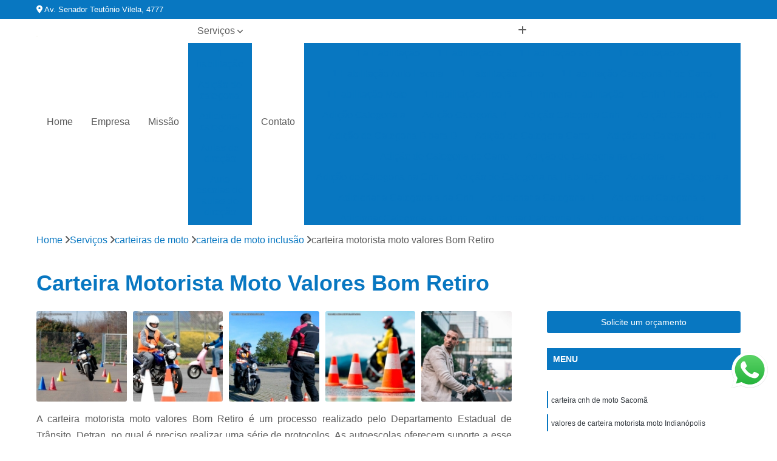

--- FILE ---
content_type: text/html; charset=utf-8
request_url: https://habilitacao.flashautoescolas.com/autoescola/carteiras-de-moto/carteira-de-moto-inclusao/carteira-motorista-moto-valores-bom-retiro
body_size: 25398
content:

<!DOCTYPE html>
<!--[if lt IE 7]>      <html class="no-js lt-ie9 lt-ie8 lt-ie7"> <![endif]-->
<!--[if IE 7]>         <html class="no-js lt-ie9 lt-ie8"> <![endif]-->
<!--[if IE 8]>         <html class="no-js lt-ie9"> <![endif]-->
<!--[if gt IE 8]><!-->
<html class="no-js" lang="pt-br"> <!--<![endif]-->

<head>


	
     <link rel="shortcut icon" href="https://habilitacao.flashautoescolas.com/autoescola/imagens/favicon.ico">
   
   
     <meta name="google-site-verification" content="CTtmNTRxs3ye-k0-CoIV-dP0ta31jaCOGrpN2qa4IOo">
  
            <meta name="msvalidate.01" content="B97076572F192F27DCCFF916FAE136E2">
    
        


    
    <meta name="keywords" content="carteira de moto inclusão, carteira, moto, inclusão">
    <meta name="viewport" content="width=device-width, initial-scale=1.0">
    <meta name="geo.position"
          content=";">
    <meta name="geo.region" content="">
    <meta name="geo.placename" content="">
    <meta name="ICBM"
          content=",">
    <meta name="robots" content="index,follow">
    <meta name="rating" content="General">
    <meta name="revisit-after" content="7 days">
    <meta name="author" content="Flash Auto Escolas">
    <meta property="region" content="Brasil">
    <meta property="og:title"
          content="Carteira Motorista Moto Valores Bom Retiro - Carteira de Moto Inclusão - Flash Auto Escolas CFC">
    <meta property="type" content="article">
    <meta property="image"
          content="https://habilitacao.flashautoescolas.com/autoescola/imagens/logo.png">
    <meta property="og:url"
          content="https://habilitacao.flashautoescolas.com/autoescola/carteiras-de-moto/carteira-de-moto-inclusao/carteira-motorista-moto-valores-bom-retiro">
    <meta property="description" content="">
    <meta property="site_name" content="Flash Auto Escolas">
        <link rel="canonical" href="https://habilitacao.flashautoescolas.com/autoescola/carteiras-de-moto/carteira-de-moto-inclusao/carteira-motorista-moto-valores-bom-retiro">

        <meta name="idProjeto" content="4223">

      <link rel="stylesheet" href="https://habilitacao.flashautoescolas.com/autoescola/css/normalize.css" >
	<link rel="stylesheet" href="https://habilitacao.flashautoescolas.com/autoescola/css/style-base.css" >
	<link rel="stylesheet" href="https://habilitacao.flashautoescolas.com/autoescola/css/style.css" >
	<link rel="stylesheet" href="https://habilitacao.flashautoescolas.com/autoescola/css/mpi-1.0.css" >
	<link rel="stylesheet" href="https://habilitacao.flashautoescolas.com/autoescola/css/menu-hamburger.css" >
	<link rel="stylesheet" href="https://habilitacao.flashautoescolas.com/autoescola/owl/owl.theme.default.min.css" >
	<link rel="stylesheet" href="https://habilitacao.flashautoescolas.com/autoescola/fancybox/jquery.fancybox.min.css" >
	<link rel="stylesheet" href="https://habilitacao.flashautoescolas.com/autoescola/js/sweetalert/css/sweetalert.css" >

      <title>Carteira Motorista Moto Valores Bom Retiro - Carteira de Moto Inclusão - Flash Auto Escolas CFC</title>
      <base href="https://habilitacao.flashautoescolas.com/autoescola/">


      <style>
         .owl-carousel,.owl-carousel .owl-item{-webkit-tap-highlight-color:transparent;position:relative}.owl-carousel{display:none;width:100%;z-index:1}.owl-carousel .owl-stage{position:relative;-ms-touch-action:pan-Y;touch-action:manipulation;-moz-backface-visibility:hidden}.owl-carousel .owl-stage:after{content:".";display:block;clear:both;visibility:hidden;line-height:0;height:0}.owl-carousel .owl-stage-outer{position:relative;overflow:hidden;-webkit-transform:translate3d(0,0,0)}.owl-carousel .owl-item,.owl-carousel .owl-wrapper{-webkit-backface-visibility:hidden;-moz-backface-visibility:hidden;-ms-backface-visibility:hidden;-webkit-transform:translate3d(0,0,0);-moz-transform:translate3d(0,0,0);-ms-transform:translate3d(0,0,0)}.owl-carousel .owl-item{min-height:1px;float:left;-webkit-backface-visibility:hidden;-webkit-touch-callout:none}.owl-carousel .owl-item img{display:block;width:100%}.owl-carousel .owl-dots.disabled,.owl-carousel .owl-nav.disabled{display:none}.no-js .owl-carousel,.owl-carousel.owl-loaded{display:block}.owl-carousel .owl-dot,.owl-carousel .owl-nav .owl-next,.owl-carousel .owl-nav .owl-prev{cursor:pointer;-webkit-user-select:none;-khtml-user-select:none;-moz-user-select:none;-ms-user-select:none;user-select:none}.owl-carousel .owl-nav button.owl-next,.owl-carousel .owl-nav button.owl-prev,.owl-carousel button.owl-dot{background:0 0;color:inherit;border:none;padding:0!important;font:inherit}.owl-carousel.owl-loading{opacity:0;display:block}.owl-carousel.owl-hidden{opacity:0}.owl-carousel.owl-refresh .owl-item{visibility:hidden}.owl-carousel.owl-drag .owl-item{-ms-touch-action:pan-y;touch-action:pan-y;-webkit-user-select:none;-moz-user-select:none;-ms-user-select:none;user-select:none}.owl-carousel.owl-grab{cursor:move;cursor:grab}.owl-carousel.owl-rtl{direction:rtl}.owl-carousel.owl-rtl .owl-item{float:right}.owl-carousel .animated{animation-duration:1s;animation-fill-mode:both}.owl-carousel .owl-animated-in{z-index:0}.owl-carousel .owl-animated-out{z-index:1}.owl-carousel .fadeOut{animation-name:fadeOut}@keyframes fadeOut{0%{opacity:1}100%{opacity:0}}.owl-height{transition:height .5s ease-in-out}.owl-carousel .owl-item .owl-lazy{opacity:0;transition:opacity .4s ease}.owl-carousel .owl-item .owl-lazy:not([src]),.owl-carousel .owl-item .owl-lazy[src^=""]{max-height:0}.owl-carousel .owl-item img.owl-lazy{transform-style:preserve-3d}.owl-carousel .owl-video-wrapper{position:relative;height:100%;background:#000}.owl-carousel .owl-video-play-icon{position:absolute;height:80px;width:80px;left:50%;top:50%;margin-left:-40px;margin-top:-40px;background:url(owl.video.play.png) no-repeat;cursor:pointer;z-index:1;-webkit-backface-visibility:hidden;transition:transform .1s ease}.owl-carousel .owl-video-play-icon:hover{-ms-transform:scale(1.3,1.3);transform:scale(1.3,1.3)}.owl-carousel .owl-video-playing .owl-video-play-icon,.owl-carousel .owl-video-playing .owl-video-tn{display:none}.owl-carousel .owl-video-tn{opacity:0;height:100%;background-position:center center;background-repeat:no-repeat;background-size:contain;transition:opacity .4s ease}.owl-carousel .owl-video-frame{position:relative;z-index:1;height:100%;width:100%}
        </style>

<!-- Desenvolvido com MPI Technology® -->


    <!-- Google Tag Manager -->
  <script>(function(w,d,s,l,i){w[l]=w[l]||[];w[l].push({'gtm.start':
        new Date().getTime(),event:'gtm.js'});var f=d.getElementsByTagName(s)[0],
        j=d.createElement(s),dl=l!='dataLayer'?'&l='+l:'';j.async=true;j.src=
        'https://www.googletagmanager.com/gtm.js?id='+i+dl;f.parentNode.insertBefore(j,f);
        })(window,document,'script','dataLayer','GTM-MRSTLR8');</script>
        <!-- End Google Tag Manager -->
       
   <link rel="stylesheet" href="https://habilitacao.flashautoescolas.com/autoescola/css/personalizado.css">

</head>




<!-- Desenvolvido por BUSCA CLIENTES - www.buscaclientes.com.br -->




<body class="mpi-body" data-pagina="9a8e73c91130b933d9682cbc173b841d">

    
	<!-- Google Tag Manager (noscript) -->
	<noscript><iframe src="https://www.googletagmanager.com/ns.html?id=GTM-MRSTLR8" height="0" width="0" style="display:none;visibility:hidden"></iframe></noscript>
	<!-- End Google Tag Manager (noscript) -->
	

  <!-- Página de Big (paginaimagem) -->
                    <header>

    <div id="scrollheader" class="header-desktop">
        <div class="topo">
            <div class="wrapper">
                <div class="d-flex align-items-center justify-content-between">
                    <span><i class="fas fa-map-marker-alt" aria-hidden="true"></i>
                        Av. Senador Teutônio Vilela, 4777                    </span>
                    <div class="d-flex align-items-center justify-content-between gap-10">
                                                                            </div>
                </div>
            </div>
            <div class="clear"></div>
        </div>

        <div class="wrapper">
            <div class="d-flex flex-sm-column flex-align-items-center justify-content-between justify-content-md-center gap-20">
                <div class="logo">
                    <a rel="nofollow" href="https://habilitacao.flashautoescolas.com/autoescola/" title="Voltar a página inicial">
                        <img src="https://habilitacao.flashautoescolas.com/autoescola/imagens/logo.png" alt="Flash Auto Escolas" title="Flash Auto Escolas" width="200">
                    </a>
                </div>
                <div class="d-flex align-items-center justify-content-end justify-content-md-center gap-20">
                    <nav id="menu">
                        <ul>
                            
                                    
                                                            <li><a class="btn-home" data-area="paginaHome" href="https://habilitacao.flashautoescolas.com/autoescola/" title="Home">Home</a></li>
                                    
                                                            <li><a  href="https://habilitacao.flashautoescolas.com/autoescola/empresa" title="Empresa">Empresa</a></li>
                                    
                                                            <li><a  href="https://habilitacao.flashautoescolas.com/autoescola/missao" title="Missão">Missão</a></li>
                                    
                                                            <li class="dropdown"><a  href="https://habilitacao.flashautoescolas.com/autoescola/servicos" title="Serviços">Serviços</a>                                                                                                                                            <ul class="sub-menu ">                                                                                <li class="dropdown"><a href="https://habilitacao.flashautoescolas.com/autoescola/1-habilitacao" title="1 habilitação">1 habilitação</a>

                                                                                </li>                                                                                <li class="dropdown"><a href="https://habilitacao.flashautoescolas.com/autoescola/adicao-de-categoria" title="adição de categoria">Adição de categoria</a>

                                                                                </li>                                                                                <li class="dropdown"><a href="https://habilitacao.flashautoescolas.com/autoescola/adicionar-categoria" title="adicionar categoria">Adicionar categoria</a>

                                                                                </li>                                                                                <li class="dropdown"><a href="https://habilitacao.flashautoescolas.com/autoescola/aulas-de-direcao" title="aulas de direção">Aulas de direção</a>

                                                                                </li>                                                                                <li class="dropdown"><a href="https://habilitacao.flashautoescolas.com/autoescola/auto-escolas-de-aulas-de-direcao" title="auto escolas de aulas de direção">Auto escolas de aulas de direção</a>

                                                                                </li>                                                                                <li class="dropdown"><a href="https://habilitacao.flashautoescolas.com/autoescola/auto-escolas-de-carro" title="auto escolas de carro">Auto escolas de carro</a>

                                                                                </li>                                                                                <li class="dropdown"><a href="https://habilitacao.flashautoescolas.com/autoescola/auto-escolas-de-moto" title="auto escolas de moto">Auto escolas de moto</a>

                                                                                </li>                                                                                <li class="dropdown"><a href="https://habilitacao.flashautoescolas.com/autoescola/auto-escolas-para-categoria-d" title="auto escolas para categoria d">Auto escolas para categoria d</a>

                                                                                </li>                                                                                <li class="dropdown"><a href="https://habilitacao.flashautoescolas.com/autoescola/auto-escolas-para-deficientes" title="auto escolas para deficientes">Auto escolas para deficientes</a>

                                                                                </li>                                                                                <li class="dropdown"><a href="https://habilitacao.flashautoescolas.com/autoescola/auto-escolas-para-primeira-habilitacao" title="auto escolas para primeira habilitação">Auto escolas para primeira habilitação</a>

                                                                                </li>                                                                                <li class="dropdown"><a href="https://habilitacao.flashautoescolas.com/autoescola/auto-escolas-para-tirar-cnh" title="auto escolas para tirar cnh">Auto escolas para tirar cnh</a>

                                                                                </li>                                                                                <li class="dropdown"><a href="https://habilitacao.flashautoescolas.com/autoescola/carta-de-motorista" title="carta de motorista">Carta de motorista</a>

                                                                                </li>                                                                                <li class="dropdown"><a href="https://habilitacao.flashautoescolas.com/autoescola/carta-motorista" title="carta motorista">Carta motorista</a>

                                                                                </li>                                                                                <li class="dropdown"><a href="https://habilitacao.flashautoescolas.com/autoescola/carteira-de-habilitacao" title="carteira de habilitação">Carteira de habilitação</a>

                                                                                </li>                                                                                <li class="dropdown"><a href="https://habilitacao.flashautoescolas.com/autoescola/carteira-de-motorista" title="carteira de motorista">Carteira de motorista</a>

                                                                                </li>                                                                                <li class="dropdown"><a href="https://habilitacao.flashautoescolas.com/autoescola/carteira-habilitacao" title="carteira habilitação">Carteira habilitação</a>

                                                                                </li>                                                                                <li class="dropdown"><a href="https://habilitacao.flashautoescolas.com/autoescola/carteira-motorista" title="carteira motorista">Carteira motorista</a>

                                                                                </li>                                                                                <li class="dropdown"><a href="https://habilitacao.flashautoescolas.com/autoescola/carteira-para-deficiente" title="carteira para deficiente">Carteira para deficiente</a>

                                                                                </li>                                                                                <li class="dropdown"><a href="https://habilitacao.flashautoescolas.com/autoescola/carteiras-de-moto" title="carteiras de moto">Carteiras de moto</a>

                                                                                </li>                                                                                <li class="dropdown"><a href="https://habilitacao.flashautoescolas.com/autoescola/centros-de-formacao-de-condutores" title="centros de formação de condutores">Centros de formação de condutores</a>

                                                                                </li>                                                                                <li class="dropdown"><a href="https://habilitacao.flashautoescolas.com/autoescola/cfc" title="cfc">Cfc</a>

                                                                                </li>                                                                                <li class="dropdown"><a href="https://habilitacao.flashautoescolas.com/autoescola/cnh-a" title="cnh a">Cnh a</a>

                                                                                </li>                                                                                <li class="dropdown"><a href="https://habilitacao.flashautoescolas.com/autoescola/cnh-ab" title="cnh ab">Cnh ab</a>

                                                                                </li>                                                                                <li class="dropdown"><a href="https://habilitacao.flashautoescolas.com/autoescola/cnh-b" title="cnh b">Cnh b</a>

                                                                                </li>                                                                                <li class="dropdown"><a href="https://habilitacao.flashautoescolas.com/autoescola/cnh-de-pcds" title="cnh de pcds">Cnh de pcds</a>

                                                                                </li>                                                                                <li class="dropdown"><a href="https://habilitacao.flashautoescolas.com/autoescola/cnh-especial" title="cnh especial">Cnh especial</a>

                                                                                </li>                                                                                <li class="dropdown"><a href="https://habilitacao.flashautoescolas.com/autoescola/cnh-para-deficiente" title="cnh para deficiente">Cnh para deficiente</a>

                                                                                </li>                                                                                <li class="dropdown"><a href="https://habilitacao.flashautoescolas.com/autoescola/cnh-para-deficientes" title="cnh para deficientes">Cnh para deficientes</a>

                                                                                </li>                                                                                <li class="dropdown"><a href="https://habilitacao.flashautoescolas.com/autoescola/cnh-para-hernia-de-disco" title="cnh para hérnia de disco">Cnh para hérnia de disco</a>

                                                                                </li>                                                                                <li class="dropdown"><a href="https://habilitacao.flashautoescolas.com/autoescola/habilitacao-a" title="habilitação a">Habilitação a</a>

                                                                                </li>                                                                                <li class="dropdown"><a href="https://habilitacao.flashautoescolas.com/autoescola/habilitacao-b" title="habilitação b">Habilitação b</a>

                                                                                </li>                                                                                <li class="dropdown"><a href="https://habilitacao.flashautoescolas.com/autoescola/habilitacao-de-onibus" title="habilitação de ônibus">Habilitação de ônibus</a>

                                                                                </li>                                                                                <li class="dropdown"><a href="https://habilitacao.flashautoescolas.com/autoescola/habilitacao-especial" title="habilitação especial">Habilitação especial</a>

                                                                                </li>                                                                                <li class="dropdown"><a href="https://habilitacao.flashautoescolas.com/autoescola/habilitacao-moto" title="habilitação moto">Habilitação moto</a>

                                                                                </li>                                                                                <li class="dropdown"><a href="https://habilitacao.flashautoescolas.com/autoescola/habilitacao-para-deficiente" title="habilitação para deficiente">Habilitação para deficiente</a>

                                                                                </li>                                                                                <li class="dropdown"><a href="https://habilitacao.flashautoescolas.com/autoescola/habilitacao-para-motos" title="habilitação para motos">Habilitação para motos</a>

                                                                                </li>                                                                                <li class="dropdown"><a href="https://habilitacao.flashautoescolas.com/autoescola/isencao-de-carro" title="isenção de carro">Isenção de carro</a>

                                                                                </li>                                                                                <li class="dropdown"><a href="https://habilitacao.flashautoescolas.com/autoescola/isencao-de-veiculos" title="isenção de veículos">Isenção de veículos</a>

                                                                                </li>                                                                                <li class="dropdown"><a href="https://habilitacao.flashautoescolas.com/autoescola/mudanca-cnh" title="mudança cnh">Mudança cnh</a>

                                                                                </li>                                                                                <li class="dropdown"><a href="https://habilitacao.flashautoescolas.com/autoescola/primeira-carteira" title="primeira carteira">Primeira carteira</a>

                                                                                </li>                                                                                <li class="dropdown"><a href="https://habilitacao.flashautoescolas.com/autoescola/primeira-cnh" title="primeira cnh">Primeira cnh</a>

                                                                                </li>                                                                                <li class="dropdown"><a href="https://habilitacao.flashautoescolas.com/autoescola/primeira-habilitacao" title="primeira habilitação">Primeira habilitação</a>

                                                                                </li>                                                                                <li class="dropdown"><a href="https://habilitacao.flashautoescolas.com/autoescola/tirar-carta" title="tirar carta">Tirar carta</a>

                                                                                </li>                                                                                <li class="dropdown"><a href="https://habilitacao.flashautoescolas.com/autoescola/tirar-carteira" title="tirar carteira">Tirar carteira</a>

                                                                                </li>                                                                                <li class="dropdown"><a href="https://habilitacao.flashautoescolas.com/autoescola/tirar-cnh" title="tirar cnh">Tirar cnh</a>

                                                                                </li>                                                                                <li class="dropdown"><a href="https://habilitacao.flashautoescolas.com/autoescola/tirar-habilitacao" title="tirar habilitação">Tirar habilitação</a>

                                                                                </li>                                                                        </ul>
                                                                    </li>
                                                                                                                                        
                                                            <li><a  href="https://habilitacao.flashautoescolas.com/autoescola/contato" title="Contato">Contato</a></li>

                                                        <li class="dropdown" data-icon-menu>
                                                            <a href="https://habilitacao.flashautoescolas.com/autoescola/servicos" title="Mais informacoes"><i class="fas fa-plus"></i></a>

                                                            <ul class="sub-menu ">
                                                                
                                                                    <li> <a href="1-a-habilitacao" title="Contato">
                                                                            1 a Habilitação                                                                        </a></li>

                                                                    
                                                                    <li> <a href="1-habilitacao-a" title="Contato">
                                                                            1 Habilitação a                                                                        </a></li>

                                                                    
                                                                    <li> <a href="1-habilitacao-a-e-b" title="Contato">
                                                                            1 Habilitação a e B                                                                        </a></li>

                                                                    
                                                                    <li> <a href="1-habilitacao-ab" title="Contato">
                                                                            1 Habilitação Ab                                                                        </a></li>

                                                                    
                                                                    <li> <a href="1-habilitacao-auto-escola" title="Contato">
                                                                            1 Habilitação Auto Escola                                                                        </a></li>

                                                                    
                                                                    <li> <a href="1-habilitacao-carro" title="Contato">
                                                                            1 Habilitação Carro                                                                        </a></li>

                                                                    
                                                                    <li> <a href="1-habilitacao-categoria-b-de-carro" title="Contato">
                                                                            1 Habilitação Categoria B de Carro                                                                        </a></li>

                                                                    
                                                                    <li> <a href="1-habilitacao-moto" title="Contato">
                                                                            1 Habilitação Moto                                                                        </a></li>

                                                                    
                                                                    <li> <a href="1-habilitacao-tipo-b" title="Contato">
                                                                            1 Habilitação Tipo B                                                                        </a></li>

                                                                    
                                                                    <li> <a href="1-primeira-habilitacao" title="Contato">
                                                                            1 Primeira Habilitação                                                                        </a></li>

                                                                    
                                                                    <li> <a href="cnh-1-habilitacao" title="Contato">
                                                                            Cnh 1 Habilitação                                                                        </a></li>

                                                                    
                                                                    <li> <a href="adicao-categoria-a" title="Contato">
                                                                            Adição Categoria a                                                                        </a></li>

                                                                    
                                                                    <li> <a href="adicao-categoria-b" title="Contato">
                                                                            Adição Categoria B                                                                        </a></li>

                                                                    
                                                                    <li> <a href="adicao-categoria-cnh" title="Contato">
                                                                            Adição Categoria Cnh                                                                        </a></li>

                                                                    
                                                                    <li> <a href="adicao-categoria-d" title="Contato">
                                                                            Adição Categoria D                                                                        </a></li>

                                                                    
                                                                    <li> <a href="adicao-de-categoria-b-para-d" title="Contato">
                                                                            Adição de Categoria B para D                                                                        </a></li>

                                                                    
                                                                    <li> <a href="adicao-de-categoria-carro" title="Contato">
                                                                            Adição de Categoria Carro                                                                        </a></li>

                                                                    
                                                                    <li> <a href="adicao-de-categoria-cnh" title="Contato">
                                                                            Adição de Categoria Cnh                                                                        </a></li>

                                                                    
                                                                    <li> <a href="adicao-de-categoria-de-carro" title="Contato">
                                                                            Adição de Categoria de Carro                                                                        </a></li>

                                                                    
                                                                    <li> <a href="adicao-de-categoria-na-carteira" title="Contato">
                                                                            Adição de Categoria na Carteira                                                                        </a></li>

                                                                    
                                                                    <li> <a href="adicao-de-categoria-na-cnh" title="Contato">
                                                                            Adição de Categoria na Cnh                                                                        </a></li>

                                                                    
                                                                    <li> <a href="adicao-de-categoria-na-habilitacao" title="Contato">
                                                                            Adição de Categoria na Habilitação                                                                        </a></li>

                                                                    
                                                                    <li> <a href="adicionar-a-categoria-a" title="Contato">
                                                                            Adicionar a Categoria a                                                                        </a></li>

                                                                    
                                                                    <li> <a href="adicionar-a-categoria-a-na-cnh" title="Contato">
                                                                            Adicionar a Categoria a na Cnh                                                                        </a></li>

                                                                    
                                                                    <li> <a href="adicionar-a-categoria-d" title="Contato">
                                                                            Adicionar a Categoria D                                                                        </a></li>

                                                                    
                                                                    <li> <a href="adicionar-categoria-a" title="Contato">
                                                                            Adicionar Categoria a                                                                        </a></li>

                                                                    
                                                                    <li> <a href="adicionar-categoria-a-na-cnh" title="Contato">
                                                                            Adicionar Categoria a na Cnh                                                                        </a></li>

                                                                    
                                                                    <li> <a href="adicionar-categoria-b" title="Contato">
                                                                            Adicionar Categoria B                                                                        </a></li>

                                                                    
                                                                    <li> <a href="adicionar-categoria-cnh" title="Contato">
                                                                            Adicionar Categoria Cnh                                                                        </a></li>

                                                                    
                                                                    <li> <a href="adicionar-categoria-d" title="Contato">
                                                                            Adicionar Categoria D                                                                        </a></li>

                                                                    
                                                                    <li> <a href="adicionar-categoria-d-na-habilitacao" title="Contato">
                                                                            Adicionar Categoria D na Habilitação                                                                        </a></li>

                                                                    
                                                                    <li> <a href="adicionar-categoria-de-moto" title="Contato">
                                                                            Adicionar Categoria de Moto                                                                        </a></li>

                                                                    
                                                                    <li> <a href="adicionar-categoria-na-habilitacao" title="Contato">
                                                                            Adicionar Categoria na Habilitação                                                                        </a></li>

                                                                    
                                                                    <li> <a href="aula-de-direcao" title="Contato">
                                                                            Aula de Direção                                                                        </a></li>

                                                                    
                                                                    <li> <a href="aula-de-direcao-automotiva" title="Contato">
                                                                            Aula de Direção Automotiva                                                                        </a></li>

                                                                    
                                                                    <li> <a href="aula-de-direcao-automovel" title="Contato">
                                                                            Aula de Direção Automóvel                                                                        </a></li>

                                                                    
                                                                    <li> <a href="aula-de-direcao-categoria-b" title="Contato">
                                                                            Aula de Direção Categoria B                                                                        </a></li>

                                                                    
                                                                    <li> <a href="aula-de-direcao-categoria-d" title="Contato">
                                                                            Aula de Direção Categoria D                                                                        </a></li>

                                                                    
                                                                    <li> <a href="aula-de-direcao-de-carro" title="Contato">
                                                                            Aula de Direção de Carro                                                                        </a></li>

                                                                    
                                                                    <li> <a href="aula-direcao-auto-escola" title="Contato">
                                                                            Aula Direção Auto Escola                                                                        </a></li>

                                                                    
                                                                    <li> <a href="aula-direcao-iniciantes" title="Contato">
                                                                            Aula Direção Iniciantes                                                                        </a></li>

                                                                    
                                                                    <li> <a href="aula-direcao-moto" title="Contato">
                                                                            Aula Direção Moto                                                                        </a></li>

                                                                    
                                                                    <li> <a href="aula-direcao-veicular" title="Contato">
                                                                            Aula Direção Veicular                                                                        </a></li>

                                                                    
                                                                    <li> <a href="aula-pratica-direcao" title="Contato">
                                                                            Aula Prática Direção                                                                        </a></li>

                                                                    
                                                                    <li> <a href="aula-pratica-direcao-veicular" title="Contato">
                                                                            Aula Prática Direção Veicular                                                                        </a></li>

                                                                    
                                                                    <li> <a href="auto-escola-de-aula-de-direcao-automotiva" title="Contato">
                                                                            Auto Escola de Aula de Direção Automotiva                                                                        </a></li>

                                                                    
                                                                    <li> <a href="auto-escola-de-aula-de-direcao-automovel" title="Contato">
                                                                            Auto Escola de Aula de Direção Automóvel                                                                        </a></li>

                                                                    
                                                                    <li> <a href="auto-escola-de-aula-de-direcao-categoria-b" title="Contato">
                                                                            Auto Escola de Aula de Direção Categoria B                                                                        </a></li>

                                                                    
                                                                    <li> <a href="auto-escola-de-aula-de-direcao-categoria-d" title="Contato">
                                                                            Auto Escola de Aula de Direção Categoria D                                                                        </a></li>

                                                                    
                                                                    <li> <a href="auto-escola-de-aula-de-direcao-de-carro" title="Contato">
                                                                            Auto Escola de Aula de Direção de Carro                                                                        </a></li>

                                                                    
                                                                    <li> <a href="auto-escola-de-aula-direcao-auto-escola" title="Contato">
                                                                            Auto Escola de Aula Direção Auto Escola                                                                        </a></li>

                                                                    
                                                                    <li> <a href="auto-escola-de-aula-direcao-iniciantes" title="Contato">
                                                                            Auto Escola de Aula Direção Iniciantes                                                                        </a></li>

                                                                    
                                                                    <li> <a href="auto-escola-de-aula-direcao-moto" title="Contato">
                                                                            Auto Escola de Aula Direção Moto                                                                        </a></li>

                                                                    
                                                                    <li> <a href="auto-escola-de-aula-direcao-veicular" title="Contato">
                                                                            Auto Escola de Aula Direção Veicular                                                                        </a></li>

                                                                    
                                                                    <li> <a href="auto-escola-de-aula-pratica-direcao" title="Contato">
                                                                            Auto Escola de Aula Prática Direção                                                                        </a></li>

                                                                    
                                                                    <li> <a href="auto-escola-de-aula-pratica-direcao-veicular" title="Contato">
                                                                            Auto Escola de Aula Prática Direção Veicular                                                                        </a></li>

                                                                    
                                                                    <li> <a href="auto-escola-carro" title="Contato">
                                                                            Auto Escola Carro                                                                        </a></li>

                                                                    
                                                                    <li> <a href="auto-escola-carro-aulas" title="Contato">
                                                                            Auto Escola Carro Aulas                                                                        </a></li>

                                                                    
                                                                    <li> <a href="auto-escola-carro-pcd" title="Contato">
                                                                            Auto Escola Carro Pcd                                                                        </a></li>

                                                                    
                                                                    <li> <a href="auto-escola-carros" title="Contato">
                                                                            Auto Escola Carros                                                                        </a></li>

                                                                    
                                                                    <li> <a href="auto-escola-carros-adaptados" title="Contato">
                                                                            Auto Escola Carros Adaptados                                                                        </a></li>

                                                                    
                                                                    <li> <a href="auto-escola-carros-automaticos" title="Contato">
                                                                            Auto Escola Carros Automáticos                                                                        </a></li>

                                                                    
                                                                    <li> <a href="auto-escola-com-carros-adaptados" title="Contato">
                                                                            Auto Escola com Carros Adaptados                                                                        </a></li>

                                                                    
                                                                    <li> <a href="auto-escola-de-carro" title="Contato">
                                                                            Auto Escola de Carro                                                                        </a></li>

                                                                    
                                                                    <li> <a href="auto-escola-de-carro-especial" title="Contato">
                                                                            Auto Escola de Carro Especial                                                                        </a></li>

                                                                    
                                                                    <li> <a href="auto-escola-de-carro-para-iniciante" title="Contato">
                                                                            Auto Escola de Carro para Iniciante                                                                        </a></li>

                                                                    
                                                                    <li> <a href="auto-escola-para-carro" title="Contato">
                                                                            Auto Escola para Carro                                                                        </a></li>

                                                                    
                                                                    <li> <a href="auto-escola-para-carros-automaticos" title="Contato">
                                                                            Auto Escola para Carros Automáticos                                                                        </a></li>

                                                                    
                                                                    <li> <a href="auto-escola-de-moto" title="Contato">
                                                                            Auto Escola de Moto                                                                        </a></li>

                                                                    
                                                                    <li> <a href="auto-escola-moto-aulas" title="Contato">
                                                                            Auto Escola Moto Aulas                                                                        </a></li>

                                                                    
                                                                    <li> <a href="auto-escola-moto-pcd" title="Contato">
                                                                            Auto Escola Moto Pcd                                                                        </a></li>

                                                                    
                                                                    <li> <a href="auto-escola-motocicleta" title="Contato">
                                                                            Auto Escola Motocicleta                                                                        </a></li>

                                                                    
                                                                    <li> <a href="auto-escola-para-moto" title="Contato">
                                                                            Auto Escola para Moto                                                                        </a></li>

                                                                    
                                                                    <li> <a href="auto-moto-escola" title="Contato">
                                                                            Auto Moto Escola                                                                        </a></li>

                                                                    
                                                                    <li> <a href="auto-moto-escola-completa" title="Contato">
                                                                            Auto Moto Escola Completa                                                                        </a></li>

                                                                    
                                                                    <li> <a href="auto-moto-escola-de-deficiente" title="Contato">
                                                                            Auto Moto Escola de Deficiente                                                                        </a></li>

                                                                    
                                                                    <li> <a href="auto-moto-escola-de-pcd" title="Contato">
                                                                            Auto Moto Escola de Pcd                                                                        </a></li>

                                                                    
                                                                    <li> <a href="auto-moto-escola-para-iniciantes" title="Contato">
                                                                            Auto Moto Escola para Iniciantes                                                                        </a></li>

                                                                    
                                                                    <li> <a href="auto-moto-escola-para-pcd" title="Contato">
                                                                            Auto Moto Escola para Pcd                                                                        </a></li>

                                                                    
                                                                    <li> <a href="auto-moto-escola-particular" title="Contato">
                                                                            Auto Moto Escola Particular                                                                        </a></li>

                                                                    
                                                                    <li> <a href="auto-escola-categoria-d" title="Contato">
                                                                            Auto Escola Categoria D                                                                        </a></li>

                                                                    
                                                                    <li> <a href="auto-escola-categoria-d-aulas" title="Contato">
                                                                            Auto Escola Categoria D Aulas                                                                        </a></li>

                                                                    
                                                                    <li> <a href="auto-escola-de-categoria-d" title="Contato">
                                                                            Auto Escola de Categoria D                                                                        </a></li>

                                                                    
                                                                    <li> <a href="auto-escola-para-categoria-d" title="Contato">
                                                                            Auto Escola para Categoria D                                                                        </a></li>

                                                                    
                                                                    <li> <a href="carteira-habilitacao-categoria-d-onibus" title="Contato">
                                                                            Carteira Habilitação Categoria D ônibus                                                                        </a></li>

                                                                    
                                                                    <li> <a href="cnh-categoria-d" title="Contato">
                                                                            Cnh Categoria D                                                                        </a></li>

                                                                    
                                                                    <li> <a href="habilitacao-categoria-d" title="Contato">
                                                                            Habilitação Categoria D                                                                        </a></li>

                                                                    
                                                                    <li> <a href="habilitacao-categoria-d-valor" title="Contato">
                                                                            Habilitação Categoria D Valor                                                                        </a></li>

                                                                    
                                                                    <li> <a href="habilitacao-d-auto-escola" title="Contato">
                                                                            Habilitação D Auto Escola                                                                        </a></li>

                                                                    
                                                                    <li> <a href="habilitacao-d-remunerada" title="Contato">
                                                                            Habilitação D Remunerada                                                                        </a></li>

                                                                    
                                                                    <li> <a href="habilitacao-de-categoria-d" title="Contato">
                                                                            Habilitação de Categoria D                                                                        </a></li>

                                                                    
                                                                    <li> <a href="tirar-habilitacao-d" title="Contato">
                                                                            Tirar Habilitação D                                                                        </a></li>

                                                                    
                                                                    <li> <a href="auto-escola-carta-para-deficientes" title="Contato">
                                                                            Auto Escola Carta para Deficientes                                                                        </a></li>

                                                                    
                                                                    <li> <a href="auto-escola-cnh-deficiente" title="Contato">
                                                                            Auto Escola Cnh Deficiente                                                                        </a></li>

                                                                    
                                                                    <li> <a href="auto-escola-de-deficientes" title="Contato">
                                                                            Auto Escola de Deficientes                                                                        </a></li>

                                                                    
                                                                    <li> <a href="auto-escola-deficiente-auditivo" title="Contato">
                                                                            Auto Escola Deficiente Auditivo                                                                        </a></li>

                                                                    
                                                                    <li> <a href="auto-escola-deficiente-fisico" title="Contato">
                                                                            Auto Escola Deficiente Físico                                                                        </a></li>

                                                                    
                                                                    <li> <a href="auto-escola-deficiente-fisico-particular" title="Contato">
                                                                            Auto Escola Deficiente Físico Particular                                                                        </a></li>

                                                                    
                                                                    <li> <a href="auto-escola-deficientes" title="Contato">
                                                                            Auto Escola Deficientes                                                                        </a></li>

                                                                    
                                                                    <li> <a href="auto-escola-especial-para-deficientes" title="Contato">
                                                                            Auto Escola Especial para Deficientes                                                                        </a></li>

                                                                    
                                                                    <li> <a href="auto-escola-habilitacao-deficientes" title="Contato">
                                                                            Auto Escola Habilitação Deficientes                                                                        </a></li>

                                                                    
                                                                    <li> <a href="auto-escola-para-deficientes-auditivos" title="Contato">
                                                                            Auto Escola para Deficientes Auditivos                                                                        </a></li>

                                                                    
                                                                    <li> <a href="auto-escola-para-deficientes-fisicos" title="Contato">
                                                                            Auto Escola para Deficientes Físicos                                                                        </a></li>

                                                                    
                                                                    <li> <a href="auto-moto-escola-para-deficientes" title="Contato">
                                                                            Auto Moto Escola para Deficientes                                                                        </a></li>

                                                                    
                                                                    <li> <a href="auto-escola-para-aula-primeira-habilitacao" title="Contato">
                                                                            Auto Escola para Aula Primeira Habilitação                                                                        </a></li>

                                                                    
                                                                    <li> <a href="auto-escola-para-primeira-habilitacao-a" title="Contato">
                                                                            Auto Escola para Primeira Habilitação a                                                                        </a></li>

                                                                    
                                                                    <li> <a href="auto-escola-para-primeira-habilitacao-b" title="Contato">
                                                                            Auto Escola para Primeira Habilitação B                                                                        </a></li>

                                                                    
                                                                    <li> <a href="auto-escola-para-primeira-habilitacao-carro" title="Contato">
                                                                            Auto Escola para Primeira Habilitação Carro                                                                        </a></li>

                                                                    
                                                                    <li> <a href="auto-escola-para-primeira-habilitacao-categoria-b" title="Contato">
                                                                            Auto Escola para Primeira Habilitação Categoria B                                                                        </a></li>

                                                                    
                                                                    <li> <a href="auto-escola-para-primeira-habilitacao-cnh" title="Contato">
                                                                            Auto Escola para Primeira Habilitação Cnh                                                                        </a></li>

                                                                    
                                                                    <li> <a href="auto-escola-para-primeira-habilitacao-de-carro" title="Contato">
                                                                            Auto Escola para Primeira Habilitação de Carro                                                                        </a></li>

                                                                    
                                                                    <li> <a href="auto-escola-para-primeira-habilitacao-moto" title="Contato">
                                                                            Auto Escola para Primeira Habilitação Moto                                                                        </a></li>

                                                                    
                                                                    <li> <a href="auto-escola-para-primeira-habilitacao-para-carro" title="Contato">
                                                                            Auto Escola para Primeira Habilitação para Carro                                                                        </a></li>

                                                                    
                                                                    <li> <a href="auto-escola-para-primeira-habilitacao-para-moto" title="Contato">
                                                                            Auto Escola para Primeira Habilitação para Moto                                                                        </a></li>

                                                                    
                                                                    <li> <a href="auto-escola-para-tirar-a-primeira-habilitacao" title="Contato">
                                                                            Auto Escola para Tirar a Primeira Habilitação                                                                        </a></li>

                                                                    
                                                                    <li> <a href="auto-escola-para-tirar-a-cnh" title="Contato">
                                                                            Auto Escola para Tirar a Cnh                                                                        </a></li>

                                                                    
                                                                    <li> <a href="auto-escola-para-tirar-a-cnh-definitiva" title="Contato">
                                                                            Auto Escola para Tirar a Cnh Definitiva                                                                        </a></li>

                                                                    
                                                                    <li> <a href="auto-escola-para-tirar-cnh-a" title="Contato">
                                                                            Auto Escola para Tirar Cnh a                                                                        </a></li>

                                                                    
                                                                    <li> <a href="auto-escola-para-tirar-cnh-ab" title="Contato">
                                                                            Auto Escola para Tirar Cnh Ab                                                                        </a></li>

                                                                    
                                                                    <li> <a href="auto-escola-para-tirar-cnh-b" title="Contato">
                                                                            Auto Escola para Tirar Cnh B                                                                        </a></li>

                                                                    
                                                                    <li> <a href="auto-escola-para-tirar-cnh-categoria-d" title="Contato">
                                                                            Auto Escola para Tirar Cnh Categoria D                                                                        </a></li>

                                                                    
                                                                    <li> <a href="auto-escola-para-tirar-cnh-d" title="Contato">
                                                                            Auto Escola para Tirar Cnh D                                                                        </a></li>

                                                                    
                                                                    <li> <a href="auto-escola-para-tirar-cnh-de-moto" title="Contato">
                                                                            Auto Escola para Tirar Cnh de Moto                                                                        </a></li>

                                                                    
                                                                    <li> <a href="auto-escola-para-tirar-cnh-definitiva" title="Contato">
                                                                            Auto Escola para Tirar Cnh Definitiva                                                                        </a></li>

                                                                    
                                                                    <li> <a href="auto-escola-para-tirar-cnh-especial" title="Contato">
                                                                            Auto Escola para Tirar Cnh Especial                                                                        </a></li>

                                                                    
                                                                    <li> <a href="auto-escola-para-tirar-cnh-moto" title="Contato">
                                                                            Auto Escola para Tirar Cnh Moto                                                                        </a></li>

                                                                    
                                                                    <li> <a href="carta-de-motorista-a" title="Contato">
                                                                            Carta de Motorista a                                                                        </a></li>

                                                                    
                                                                    <li> <a href="carta-de-motorista-a-e-b" title="Contato">
                                                                            Carta de Motorista a e B                                                                        </a></li>

                                                                    
                                                                    <li> <a href="carta-de-motorista-ab" title="Contato">
                                                                            Carta de Motorista Ab                                                                        </a></li>

                                                                    
                                                                    <li> <a href="carta-de-motorista-ad" title="Contato">
                                                                            Carta de Motorista Ad                                                                        </a></li>

                                                                    
                                                                    <li> <a href="carta-de-motorista-b" title="Contato">
                                                                            Carta de Motorista B                                                                        </a></li>

                                                                    
                                                                    <li> <a href="carta-de-motorista-categoria-b" title="Contato">
                                                                            Carta de Motorista Categoria B                                                                        </a></li>

                                                                    
                                                                    <li> <a href="carta-de-motorista-com-isencao" title="Contato">
                                                                            Carta de Motorista com Isenção                                                                        </a></li>

                                                                    
                                                                    <li> <a href="carta-de-motorista-deficiente" title="Contato">
                                                                            Carta de Motorista Deficiente                                                                        </a></li>

                                                                    
                                                                    <li> <a href="carta-de-motorista-especial" title="Contato">
                                                                            Carta de Motorista Especial                                                                        </a></li>

                                                                    
                                                                    <li> <a href="carta-de-motorista-letra-b" title="Contato">
                                                                            Carta de Motorista Letra B                                                                        </a></li>

                                                                    
                                                                    <li> <a href="carta-de-motorista-letra-d" title="Contato">
                                                                            Carta de Motorista Letra D                                                                        </a></li>

                                                                    
                                                                    <li> <a href="carta-motorista-a" title="Contato">
                                                                            Carta Motorista a                                                                        </a></li>

                                                                    
                                                                    <li> <a href="carta-motorista-b" title="Contato">
                                                                            Carta Motorista B                                                                        </a></li>

                                                                    
                                                                    <li> <a href="carta-motorista-categoria-b" title="Contato">
                                                                            Carta Motorista Categoria B                                                                        </a></li>

                                                                    
                                                                    <li> <a href="carta-motorista-categoria-d" title="Contato">
                                                                            Carta Motorista Categoria D                                                                        </a></li>

                                                                    
                                                                    <li> <a href="carta-motorista-cnh" title="Contato">
                                                                            Carta Motorista Cnh                                                                        </a></li>

                                                                    
                                                                    <li> <a href="carta-motorista-d" title="Contato">
                                                                            Carta Motorista D                                                                        </a></li>

                                                                    
                                                                    <li> <a href="carta-motorista-especial" title="Contato">
                                                                            Carta Motorista Especial                                                                        </a></li>

                                                                    
                                                                    <li> <a href="carta-motorista-letra-d" title="Contato">
                                                                            Carta Motorista Letra D                                                                        </a></li>

                                                                    
                                                                    <li> <a href="carta-motorista-moto" title="Contato">
                                                                            Carta Motorista Moto                                                                        </a></li>

                                                                    
                                                                    <li> <a href="carta-motorista-pcd" title="Contato">
                                                                            Carta Motorista Pcd                                                                        </a></li>

                                                                    
                                                                    <li> <a href="carta-para-motorista" title="Contato">
                                                                            Carta para Motorista                                                                        </a></li>

                                                                    
                                                                    <li> <a href="carteira-de-habilitacao-a" title="Contato">
                                                                            Carteira de Habilitação a                                                                        </a></li>

                                                                    
                                                                    <li> <a href="carteira-de-habilitacao-a-d" title="Contato">
                                                                            Carteira de Habilitação a D                                                                        </a></li>

                                                                    
                                                                    <li> <a href="carteira-de-habilitacao-a-e-b" title="Contato">
                                                                            Carteira de Habilitação a e B                                                                        </a></li>

                                                                    
                                                                    <li> <a href="carteira-de-habilitacao-ad" title="Contato">
                                                                            Carteira de Habilitação Ad                                                                        </a></li>

                                                                    
                                                                    <li> <a href="carteira-de-habilitacao-b" title="Contato">
                                                                            Carteira de Habilitação B                                                                        </a></li>

                                                                    
                                                                    <li> <a href="carteira-de-habilitacao-categoria-b" title="Contato">
                                                                            Carteira de Habilitação Categoria B                                                                        </a></li>

                                                                    
                                                                    <li> <a href="carteira-de-habilitacao-categoria-d" title="Contato">
                                                                            Carteira de Habilitação Categoria D                                                                        </a></li>

                                                                    
                                                                    <li> <a href="carteira-de-habilitacao-cnh" title="Contato">
                                                                            Carteira de Habilitação Cnh                                                                        </a></li>

                                                                    
                                                                    <li> <a href="carteira-de-habilitacao-d" title="Contato">
                                                                            Carteira de Habilitação D                                                                        </a></li>

                                                                    
                                                                    <li> <a href="carteira-de-habilitacao-de-moto" title="Contato">
                                                                            Carteira de Habilitação de Moto                                                                        </a></li>

                                                                    
                                                                    <li> <a href="carteira-de-habilitacao-tipo-especial" title="Contato">
                                                                            Carteira de Habilitação Tipo Especial                                                                        </a></li>

                                                                    
                                                                    <li> <a href="carteira-de-motorista-a" title="Contato">
                                                                            Carteira de Motorista a                                                                        </a></li>

                                                                    
                                                                    <li> <a href="carteira-de-motorista-a-b" title="Contato">
                                                                            Carteira de Motorista a B                                                                        </a></li>

                                                                    
                                                                    <li> <a href="carteira-de-motorista-a-d" title="Contato">
                                                                            Carteira de Motorista a D                                                                        </a></li>

                                                                    
                                                                    <li> <a href="carteira-de-motorista-a-e-b" title="Contato">
                                                                            Carteira de Motorista a e B                                                                        </a></li>

                                                                    
                                                                    <li> <a href="carteira-de-motorista-ab" title="Contato">
                                                                            Carteira de Motorista Ab                                                                        </a></li>

                                                                    
                                                                    <li> <a href="carteira-de-motorista-ad" title="Contato">
                                                                            Carteira de Motorista Ad                                                                        </a></li>

                                                                    
                                                                    <li> <a href="carteira-de-motorista-b" title="Contato">
                                                                            Carteira de Motorista B                                                                        </a></li>

                                                                    
                                                                    <li> <a href="carteira-de-motorista-categoria-b" title="Contato">
                                                                            Carteira de Motorista Categoria B                                                                        </a></li>

                                                                    
                                                                    <li> <a href="carteira-de-motorista-categoria-d" title="Contato">
                                                                            Carteira de Motorista Categoria D                                                                        </a></li>

                                                                    
                                                                    <li> <a href="carteira-de-motorista-cnh" title="Contato">
                                                                            Carteira de Motorista Cnh                                                                        </a></li>

                                                                    
                                                                    <li> <a href="carteira-de-motorista-especial" title="Contato">
                                                                            Carteira de Motorista Especial                                                                        </a></li>

                                                                    
                                                                    <li> <a href="carteira-habilitacao-a" title="Contato">
                                                                            Carteira Habilitação a                                                                        </a></li>

                                                                    
                                                                    <li> <a href="carteira-habilitacao-a-b" title="Contato">
                                                                            Carteira Habilitação a B                                                                        </a></li>

                                                                    
                                                                    <li> <a href="carteira-habilitacao-a-e-b" title="Contato">
                                                                            Carteira Habilitação a e B                                                                        </a></li>

                                                                    
                                                                    <li> <a href="carteira-habilitacao-ad" title="Contato">
                                                                            Carteira Habilitação Ad                                                                        </a></li>

                                                                    
                                                                    <li> <a href="carteira-habilitacao-b" title="Contato">
                                                                            Carteira Habilitação B                                                                        </a></li>

                                                                    
                                                                    <li> <a href="carteira-habilitacao-categoria-b" title="Contato">
                                                                            Carteira Habilitação Categoria B                                                                        </a></li>

                                                                    
                                                                    <li> <a href="carteira-habilitacao-categoria-d" title="Contato">
                                                                            Carteira Habilitação Categoria D                                                                        </a></li>

                                                                    
                                                                    <li> <a href="carteira-habilitacao-deficiente" title="Contato">
                                                                            Carteira Habilitação Deficiente                                                                        </a></li>

                                                                    
                                                                    <li> <a href="carteira-habilitacao-especial" title="Contato">
                                                                            Carteira Habilitação Especial                                                                        </a></li>

                                                                    
                                                                    <li> <a href="carteira-habilitacao-pcd" title="Contato">
                                                                            Carteira Habilitação Pcd                                                                        </a></li>

                                                                    
                                                                    <li> <a href="carteira-motorista-a" title="Contato">
                                                                            Carteira Motorista a                                                                        </a></li>

                                                                    
                                                                    <li> <a href="carteira-motorista-a-b" title="Contato">
                                                                            Carteira Motorista a B                                                                        </a></li>

                                                                    
                                                                    <li> <a href="carteira-motorista-ab" title="Contato">
                                                                            Carteira Motorista Ab                                                                        </a></li>

                                                                    
                                                                    <li> <a href="carteira-motorista-ad" title="Contato">
                                                                            Carteira Motorista Ad                                                                        </a></li>

                                                                    
                                                                    <li> <a href="carteira-motorista-b" title="Contato">
                                                                            Carteira Motorista B                                                                        </a></li>

                                                                    
                                                                    <li> <a href="carteira-motorista-categoria-b" title="Contato">
                                                                            Carteira Motorista Categoria B                                                                        </a></li>

                                                                    
                                                                    <li> <a href="carteira-motorista-categoria-d" title="Contato">
                                                                            Carteira Motorista Categoria D                                                                        </a></li>

                                                                    
                                                                    <li> <a href="carteira-motorista-d" title="Contato">
                                                                            Carteira Motorista D                                                                        </a></li>

                                                                    
                                                                    <li> <a href="carteira-motorista-deficiente" title="Contato">
                                                                            Carteira Motorista Deficiente                                                                        </a></li>

                                                                    
                                                                    <li> <a href="carteira-motorista-especial" title="Contato">
                                                                            Carteira Motorista Especial                                                                        </a></li>

                                                                    
                                                                    <li> <a href="carteira-motorista-onibus" title="Contato">
                                                                            Carteira Motorista ônibus                                                                        </a></li>

                                                                    
                                                                    <li> <a href="carteira-cnh-de-deficiente" title="Contato">
                                                                            Carteira Cnh de Deficiente                                                                        </a></li>

                                                                    
                                                                    <li> <a href="carteira-de-deficiente-fisico" title="Contato">
                                                                            Carteira de Deficiente Físico                                                                        </a></li>

                                                                    
                                                                    <li> <a href="carteira-de-habilitacao-para-deficiente" title="Contato">
                                                                            Carteira de Habilitação para Deficiente                                                                        </a></li>

                                                                    
                                                                    <li> <a href="carteira-de-habilitacao-para-deficiente-auditivo" title="Contato">
                                                                            Carteira de Habilitação para Deficiente Auditivo                                                                        </a></li>

                                                                    
                                                                    <li> <a href="carteira-de-moto-para-deficiente" title="Contato">
                                                                            Carteira de Moto para Deficiente                                                                        </a></li>

                                                                    
                                                                    <li> <a href="carteira-de-motorista-para-deficiente" title="Contato">
                                                                            Carteira de Motorista para Deficiente                                                                        </a></li>

                                                                    
                                                                    <li> <a href="carteira-de-motorista-para-deficiente-auditivo" title="Contato">
                                                                            Carteira de Motorista para Deficiente Auditivo                                                                        </a></li>

                                                                    
                                                                    <li> <a href="carteira-habilitacao-de-deficiente" title="Contato">
                                                                            Carteira Habilitação de Deficiente                                                                        </a></li>

                                                                    
                                                                    <li> <a href="carteira-motorista-de-deficiente" title="Contato">
                                                                            Carteira Motorista de Deficiente                                                                        </a></li>

                                                                    
                                                                    <li> <a href="carteira-motorista-deficiente-fisico" title="Contato">
                                                                            Carteira Motorista Deficiente Físico                                                                        </a></li>

                                                                    
                                                                    <li> <a href="carteira-para-deficiente-auditivo" title="Contato">
                                                                            Carteira para Deficiente Auditivo                                                                        </a></li>

                                                                    
                                                                    <li> <a href="carteira-cnh-de-moto" title="Contato">
                                                                            Carteira Cnh de Moto                                                                        </a></li>

                                                                    
                                                                    <li> <a href="carteira-de-moto" title="Contato">
                                                                            Carteira de Moto                                                                        </a></li>

                                                                    
                                                                    <li> <a href="carteira-de-moto-a" title="Contato">
                                                                            Carteira de Moto a                                                                        </a></li>

                                                                    
                                                                    <li> <a href="carteira-de-moto-adicao" title="Contato">
                                                                            Carteira de Moto Adição                                                                        </a></li>

                                                                    
                                                                    <li> <a href="carteira-de-moto-inclusao" title="Contato">
                                                                            Carteira de Moto Inclusão                                                                        </a></li>

                                                                    
                                                                    <li> <a href="carteira-de-motorista-de-moto" title="Contato">
                                                                            Carteira de Motorista de Moto                                                                        </a></li>

                                                                    
                                                                    <li> <a href="carteira-habilitacao-moto" title="Contato">
                                                                            Carteira Habilitação Moto                                                                        </a></li>

                                                                    
                                                                    <li> <a href="carteira-moto-a" title="Contato">
                                                                            Carteira Moto a                                                                        </a></li>

                                                                    
                                                                    <li> <a href="carteira-moto-cnh" title="Contato">
                                                                            Carteira Moto Cnh                                                                        </a></li>

                                                                    
                                                                    <li> <a href="carteira-motorista-moto" title="Contato">
                                                                            Carteira Motorista Moto                                                                        </a></li>

                                                                    
                                                                    <li> <a href="carteira-para-moto" title="Contato">
                                                                            Carteira para Moto                                                                        </a></li>

                                                                    
                                                                    <li> <a href="centro-de-formacao-condutores" title="Contato">
                                                                            Centro de Formação Condutores                                                                        </a></li>

                                                                    
                                                                    <li> <a href="centro-de-formacao-de-condutores" title="Contato">
                                                                            Centro de Formação de Condutores                                                                        </a></li>

                                                                    
                                                                    <li> <a href="centro-de-formacao-de-condutores-a" title="Contato">
                                                                            Centro de Formação de Condutores a                                                                        </a></li>

                                                                    
                                                                    <li> <a href="centro-de-formacao-de-condutores-b" title="Contato">
                                                                            Centro de Formação de Condutores B                                                                        </a></li>

                                                                    
                                                                    <li> <a href="centro-de-formacao-de-condutores-carro" title="Contato">
                                                                            Centro de Formação de Condutores Carro                                                                        </a></li>

                                                                    
                                                                    <li> <a href="centro-de-formacao-de-condutores-de-carro" title="Contato">
                                                                            Centro de Formação de Condutores de Carro                                                                        </a></li>

                                                                    
                                                                    <li> <a href="centro-de-formacao-de-condutores-primeira-habilitacao" title="Contato">
                                                                            Centro de Formação de Condutores Primeira Habilitação                                                                        </a></li>

                                                                    
                                                                    <li> <a href="centro-formacao-condutores-carro" title="Contato">
                                                                            Centro Formação Condutores Carro                                                                        </a></li>

                                                                    
                                                                    <li> <a href="centro-formacao-condutores-de-carro" title="Contato">
                                                                            Centro Formação Condutores de Carro                                                                        </a></li>

                                                                    
                                                                    <li> <a href="centro-formacao-condutores-de-moto" title="Contato">
                                                                            Centro Formação Condutores de Moto                                                                        </a></li>

                                                                    
                                                                    <li> <a href="centro-formacao-de-condutores" title="Contato">
                                                                            Centro Formação de Condutores                                                                        </a></li>

                                                                    
                                                                    <li> <a href="cfc-1-habilitacao" title="Contato">
                                                                            Cfc 1 Habilitação                                                                        </a></li>

                                                                    
                                                                    <li> <a href="cfc-para-cnh" title="Contato">
                                                                            Cfc para Cnh                                                                        </a></li>

                                                                    
                                                                    <li> <a href="cfc-para-habilitacao-carro" title="Contato">
                                                                            Cfc para Habilitação Carro                                                                        </a></li>

                                                                    
                                                                    <li> <a href="cfc-para-habilitacao-de-carro" title="Contato">
                                                                            Cfc para Habilitação de Carro                                                                        </a></li>

                                                                    
                                                                    <li> <a href="cfc-para-habilitados" title="Contato">
                                                                            Cfc para Habilitados                                                                        </a></li>

                                                                    
                                                                    <li> <a href="cfc-primeira-habilitacao" title="Contato">
                                                                            Cfc Primeira Habilitação                                                                        </a></li>

                                                                    
                                                                    <li> <a href="cfc-tirar-habilitacao" title="Contato">
                                                                            Cfc Tirar Habilitação                                                                        </a></li>

                                                                    
                                                                    <li> <a href="curso-cfc-1-habilitacao-de-carro" title="Contato">
                                                                            Curso Cfc 1 Habilitação de Carro                                                                        </a></li>

                                                                    
                                                                    <li> <a href="curso-cfc-para-habilitacao-de-moto" title="Contato">
                                                                            Curso Cfc para Habilitação de Moto                                                                        </a></li>

                                                                    
                                                                    <li> <a href="curso-cfc-primeira-habilitacao-de-carro" title="Contato">
                                                                            Curso Cfc Primeira Habilitação de Carro                                                                        </a></li>

                                                                    
                                                                    <li> <a href="cnh-a-de-moto" title="Contato">
                                                                            Cnh a de Moto                                                                        </a></li>

                                                                    
                                                                    <li> <a href="cnh-a-e-b" title="Contato">
                                                                            Cnh a e B                                                                        </a></li>

                                                                    
                                                                    <li> <a href="cnh-a-e-d" title="Contato">
                                                                            Cnh a e D                                                                        </a></li>

                                                                    
                                                                    <li> <a href="cnh-a-moto" title="Contato">
                                                                            Cnh a Moto                                                                        </a></li>

                                                                    
                                                                    <li> <a href="cnh-a-para-moto" title="Contato">
                                                                            Cnh a para Moto                                                                        </a></li>

                                                                    
                                                                    <li> <a href="cnh-a-profissional" title="Contato">
                                                                            Cnh a Profissional                                                                        </a></li>

                                                                    
                                                                    <li> <a href="cnh-categoria-a" title="Contato">
                                                                            Cnh Categoria a                                                                        </a></li>

                                                                    
                                                                    <li> <a href="cnh-categoria-a-b" title="Contato">
                                                                            Cnh Categoria a B                                                                        </a></li>

                                                                    
                                                                    <li> <a href="cnh-categoria-a-d" title="Contato">
                                                                            Cnh Categoria a D                                                                        </a></li>

                                                                    
                                                                    <li> <a href="cnh-tipo-a" title="Contato">
                                                                            Cnh Tipo a                                                                        </a></li>

                                                                    
                                                                    <li> <a href="cnh-a-e-b-especial" title="Contato">
                                                                            Cnh a e B Especial                                                                        </a></li>

                                                                    
                                                                    <li> <a href="cnh-ab-profissional" title="Contato">
                                                                            Cnh Ab Profissional                                                                        </a></li>

                                                                    
                                                                    <li> <a href="cnh-cat-ab" title="Contato">
                                                                            Cnh Cat Ab                                                                        </a></li>

                                                                    
                                                                    <li> <a href="cnh-categoria-ab" title="Contato">
                                                                            Cnh Categoria Ab                                                                        </a></li>

                                                                    
                                                                    <li> <a href="cnh-tipo-ab" title="Contato">
                                                                            Cnh Tipo Ab                                                                        </a></li>

                                                                    
                                                                    <li> <a href="cnh-tipo-ab-carro-e-moto" title="Contato">
                                                                            Cnh Tipo Ab Carro e Moto                                                                        </a></li>

                                                                    
                                                                    <li> <a href="cnh-tipo-ab-especial" title="Contato">
                                                                            Cnh Tipo Ab Especial                                                                        </a></li>

                                                                    
                                                                    <li> <a href="cnh-tipo-ab-para-carro-e-moto" title="Contato">
                                                                            Cnh Tipo Ab para Carro e Moto                                                                        </a></li>

                                                                    
                                                                    <li> <a href="cnh-tipo-ab-para-deficientes" title="Contato">
                                                                            Cnh Tipo Ab para Deficientes                                                                        </a></li>

                                                                    
                                                                    <li> <a href="cnh-tipo-ab-para-iniciantes" title="Contato">
                                                                            Cnh Tipo Ab para Iniciantes                                                                        </a></li>

                                                                    
                                                                    <li> <a href="cnh-tipo-ab-para-pcd" title="Contato">
                                                                            Cnh Tipo Ab para Pcd                                                                        </a></li>

                                                                    
                                                                    <li> <a href="cnh-tipo-ab-pcd" title="Contato">
                                                                            Cnh Tipo Ab Pcd                                                                        </a></li>

                                                                    
                                                                    <li> <a href="cnh-b-atividade-remunerada" title="Contato">
                                                                            Cnh B Atividade Remunerada                                                                        </a></li>

                                                                    
                                                                    <li> <a href="cnh-b-auto-escola" title="Contato">
                                                                            Cnh B Auto Escola                                                                        </a></li>

                                                                    
                                                                    <li> <a href="cnh-b-carro" title="Contato">
                                                                            Cnh B Carro                                                                        </a></li>

                                                                    
                                                                    <li> <a href="cnh-b-de-carro" title="Contato">
                                                                            Cnh B de Carro                                                                        </a></li>

                                                                    
                                                                    <li> <a href="cnh-b-definitiva-com-ear" title="Contato">
                                                                            Cnh B Definitiva com Ear                                                                        </a></li>

                                                                    
                                                                    <li> <a href="cnh-b-e-c" title="Contato">
                                                                            Cnh B e C                                                                        </a></li>

                                                                    
                                                                    <li> <a href="cnh-b-e-d" title="Contato">
                                                                            Cnh B e D                                                                        </a></li>

                                                                    
                                                                    <li> <a href="cnh-b-motorista" title="Contato">
                                                                            Cnh B Motorista                                                                        </a></li>

                                                                    
                                                                    <li> <a href="cnh-b-para-carro" title="Contato">
                                                                            Cnh B para Carro                                                                        </a></li>

                                                                    
                                                                    <li> <a href="cnh-letra-b" title="Contato">
                                                                            Cnh Letra B                                                                        </a></li>

                                                                    
                                                                    <li> <a href="cnh-tipo-b" title="Contato">
                                                                            Cnh Tipo B                                                                        </a></li>

                                                                    
                                                                    <li> <a href="carta-de-habilitacao-pcd" title="Contato">
                                                                            Carta de Habilitação Pcd                                                                        </a></li>

                                                                    
                                                                    <li> <a href="carteira-de-habilitacao-pcd" title="Contato">
                                                                            Carteira de Habilitação Pcd                                                                        </a></li>

                                                                    
                                                                    <li> <a href="cnh-com-pcd" title="Contato">
                                                                            Cnh com Pcd                                                                        </a></li>

                                                                    
                                                                    <li> <a href="cnh-de-pcd" title="Contato">
                                                                            Cnh de Pcd                                                                        </a></li>

                                                                    
                                                                    <li> <a href="cnh-especial-pcd-carro" title="Contato">
                                                                            Cnh Especial Pcd Carro                                                                        </a></li>

                                                                    
                                                                    <li> <a href="cnh-pcd-hernia-de-disco-de-carro" title="Contato">
                                                                            Cnh Pcd Hérnia de Disco de Carro                                                                        </a></li>

                                                                    
                                                                    <li> <a href="cnh-pcd-letra-g" title="Contato">
                                                                            Cnh Pcd Letra G                                                                        </a></li>

                                                                    
                                                                    <li> <a href="cnh-pcd-moto" title="Contato">
                                                                            Cnh Pcd Moto                                                                        </a></li>

                                                                    
                                                                    <li> <a href="habilitacao-de-pcd" title="Contato">
                                                                            Habilitação de Pcd                                                                        </a></li>

                                                                    
                                                                    <li> <a href="habilitacao-pcd-moto" title="Contato">
                                                                            Habilitação Pcd Moto                                                                        </a></li>

                                                                    
                                                                    <li> <a href="habilitacao-profissional-pcd" title="Contato">
                                                                            Habilitação Profissional Pcd                                                                        </a></li>

                                                                    
                                                                    <li> <a href="cnh-b-especial" title="Contato">
                                                                            Cnh B Especial                                                                        </a></li>

                                                                    
                                                                    <li> <a href="cnh-especial-categoria-d" title="Contato">
                                                                            Cnh Especial Categoria D                                                                        </a></li>

                                                                    
                                                                    <li> <a href="cnh-especial-de-moto" title="Contato">
                                                                            Cnh Especial de Moto                                                                        </a></li>

                                                                    
                                                                    <li> <a href="cnh-especial-deficiente" title="Contato">
                                                                            Cnh Especial Deficiente                                                                        </a></li>

                                                                    
                                                                    <li> <a href="cnh-especial-deficiente-fisico" title="Contato">
                                                                            Cnh Especial Deficiente Físico                                                                        </a></li>

                                                                    
                                                                    <li> <a href="cnh-especial-diabetes" title="Contato">
                                                                            Cnh Especial Diabetes                                                                        </a></li>

                                                                    
                                                                    <li> <a href="cnh-especial-moto" title="Contato">
                                                                            Cnh Especial Moto                                                                        </a></li>

                                                                    
                                                                    <li> <a href="cnh-especial-para-deficiente-fisico" title="Contato">
                                                                            Cnh Especial para Deficiente Físico                                                                        </a></li>

                                                                    
                                                                    <li> <a href="cnh-especial-para-deficientes" title="Contato">
                                                                            Cnh Especial para Deficientes                                                                        </a></li>

                                                                    
                                                                    <li> <a href="cnh-especial-para-moto" title="Contato">
                                                                            Cnh Especial para Moto                                                                        </a></li>

                                                                    
                                                                    <li> <a href="cnh-especial-pcd" title="Contato">
                                                                            Cnh Especial Pcd                                                                        </a></li>

                                                                    
                                                                    <li> <a href="carteira-cnh-deficiente" title="Contato">
                                                                            Carteira Cnh Deficiente                                                                        </a></li>

                                                                    
                                                                    <li> <a href="cnh-d-para-deficiente" title="Contato">
                                                                            Cnh D para Deficiente                                                                        </a></li>

                                                                    
                                                                    <li> <a href="cnh-de-deficiente" title="Contato">
                                                                            Cnh de Deficiente                                                                        </a></li>

                                                                    
                                                                    <li> <a href="cnh-de-deficiente-auditivo-especial" title="Contato">
                                                                            Cnh de Deficiente Auditivo Especial                                                                        </a></li>

                                                                    
                                                                    <li> <a href="cnh-de-deficiente-fisico" title="Contato">
                                                                            Cnh de Deficiente Físico                                                                        </a></li>

                                                                    
                                                                    <li> <a href="cnh-deficiente-auditivo" title="Contato">
                                                                            Cnh Deficiente Auditivo                                                                        </a></li>

                                                                    
                                                                    <li> <a href="cnh-deficiente-fisico" title="Contato">
                                                                            Cnh Deficiente Físico                                                                        </a></li>

                                                                    
                                                                    <li> <a href="cnh-especial-de-deficiente-fisico" title="Contato">
                                                                            Cnh Especial de Deficiente Físico                                                                        </a></li>

                                                                    
                                                                    <li> <a href="cnh-especial-deficiente-auditivo" title="Contato">
                                                                            Cnh Especial Deficiente Auditivo                                                                        </a></li>

                                                                    
                                                                    <li> <a href="cnh-para-deficiente-auditivo" title="Contato">
                                                                            Cnh para Deficiente Auditivo                                                                        </a></li>

                                                                    
                                                                    <li> <a href="cnh-de-deficiente-auditivo" title="Contato">
                                                                            Cnh de Deficiente Auditivo                                                                        </a></li>

                                                                    
                                                                    <li> <a href="cnh-de-deficiente-fisico-especial" title="Contato">
                                                                            Cnh de Deficiente Físico Especial                                                                        </a></li>

                                                                    
                                                                    <li> <a href="cnh-deficiente-auditivo-especial" title="Contato">
                                                                            Cnh Deficiente Auditivo Especial                                                                        </a></li>

                                                                    
                                                                    <li> <a href="cnh-deficiente-fisico-especial" title="Contato">
                                                                            Cnh Deficiente Físico Especial                                                                        </a></li>

                                                                    
                                                                    <li> <a href="cnh-deficiente-medico" title="Contato">
                                                                            Cnh Deficiente Médico                                                                        </a></li>

                                                                    
                                                                    <li> <a href="cnh-deficiente-moto" title="Contato">
                                                                            Cnh Deficiente Moto                                                                        </a></li>

                                                                    
                                                                    <li> <a href="cnh-deficiente-visual" title="Contato">
                                                                            Cnh Deficiente Visual                                                                        </a></li>

                                                                    
                                                                    <li> <a href="cnh-especial-de-deficiente" title="Contato">
                                                                            Cnh Especial de Deficiente                                                                        </a></li>

                                                                    
                                                                    <li> <a href="cnh-especial-de-deficiente-auditivo" title="Contato">
                                                                            Cnh Especial de Deficiente Auditivo                                                                        </a></li>

                                                                    
                                                                    <li> <a href="cnh-especial-deficiente-visual" title="Contato">
                                                                            Cnh Especial Deficiente Visual                                                                        </a></li>

                                                                    
                                                                    <li> <a href="cnh-para-deficiente-especial" title="Contato">
                                                                            Cnh para Deficiente Especial                                                                        </a></li>

                                                                    
                                                                    <li> <a href="cnh-para-deficiente-fisico" title="Contato">
                                                                            Cnh para Deficiente Físico                                                                        </a></li>

                                                                    
                                                                    <li> <a href="carteira-de-habilitacao-especial-hernia-de-disco" title="Contato">
                                                                            Carteira de Habilitação Especial Hérnia de Disco                                                                        </a></li>

                                                                    
                                                                    <li> <a href="carteira-de-habilitacao-hernia-de-disco" title="Contato">
                                                                            Carteira de Habilitação Hérnia de Disco                                                                        </a></li>

                                                                    
                                                                    <li> <a href="cnh-de-pcd-hernia-de-disco" title="Contato">
                                                                            Cnh de Pcd Hérnia de Disco                                                                        </a></li>

                                                                    
                                                                    <li> <a href="cnh-especial-de-hernia-de-disco" title="Contato">
                                                                            Cnh Especial de Hérnia de Disco                                                                        </a></li>

                                                                    
                                                                    <li> <a href="cnh-especial-hernia-de-disco" title="Contato">
                                                                            Cnh Especial Hérnia de Disco                                                                        </a></li>

                                                                    
                                                                    <li> <a href="cnh-especial-para-hernia-de-disco" title="Contato">
                                                                            Cnh Especial para Hérnia de Disco                                                                        </a></li>

                                                                    
                                                                    <li> <a href="cnh-hernia-de-disco" title="Contato">
                                                                            Cnh Hérnia de Disco                                                                        </a></li>

                                                                    
                                                                    <li> <a href="cnh-para-quem-tem-hernia-de-disco" title="Contato">
                                                                            Cnh para Quem Tem Hérnia de Disco                                                                        </a></li>

                                                                    
                                                                    <li> <a href="cnh-pcd-hernia-de-disco" title="Contato">
                                                                            Cnh Pcd Hérnia de Disco                                                                        </a></li>

                                                                    
                                                                    <li> <a href="habilitacao-cnh-hernia-de-disco" title="Contato">
                                                                            Habilitação Cnh Hérnia de Disco                                                                        </a></li>

                                                                    
                                                                    <li> <a href="habilitacao-cnh-hernia-de-disco-de-carro" title="Contato">
                                                                            Habilitação Cnh Hérnia de Disco de Carro                                                                        </a></li>

                                                                    
                                                                    <li> <a href="habilitacao-especial-hernia-de-disco" title="Contato">
                                                                            Habilitação Especial Hérnia de Disco                                                                        </a></li>

                                                                    
                                                                    <li> <a href="habilitacao-a-de-moto" title="Contato">
                                                                            Habilitação a de Moto                                                                        </a></li>

                                                                    
                                                                    <li> <a href="habilitacao-a-e-b" title="Contato">
                                                                            Habilitação a e B                                                                        </a></li>

                                                                    
                                                                    <li> <a href="habilitacao-a-moto" title="Contato">
                                                                            Habilitação a Moto                                                                        </a></li>

                                                                    
                                                                    <li> <a href="habilitacao-a-para-quem-ja-tem-b" title="Contato">
                                                                            Habilitação a para Quem Já Tem B                                                                        </a></li>

                                                                    
                                                                    <li> <a href="habilitacao-ab" title="Contato">
                                                                            Habilitação Ab                                                                        </a></li>

                                                                    
                                                                    <li> <a href="habilitacao-ad" title="Contato">
                                                                            Habilitação Ad                                                                        </a></li>

                                                                    
                                                                    <li> <a href="habilitacao-b-e-a" title="Contato">
                                                                            Habilitação B e a                                                                        </a></li>

                                                                    
                                                                    <li> <a href="habilitacao-carteira-a" title="Contato">
                                                                            Habilitação Carteira a                                                                        </a></li>

                                                                    
                                                                    <li> <a href="habilitacao-categoria-a" title="Contato">
                                                                            Habilitação Categoria a                                                                        </a></li>

                                                                    
                                                                    <li> <a href="habilitacao-categoria-a-d" title="Contato">
                                                                            Habilitação Categoria a D                                                                        </a></li>

                                                                    
                                                                    <li> <a href="habilitacao-tipo-a" title="Contato">
                                                                            Habilitação Tipo a                                                                        </a></li>

                                                                    
                                                                    <li> <a href="1-habilitacao-b" title="Contato">
                                                                            1 Habilitação B                                                                        </a></li>

                                                                    
                                                                    <li> <a href="1-habilitacao-categoria-b" title="Contato">
                                                                            1 Habilitação Categoria B                                                                        </a></li>

                                                                    
                                                                    <li> <a href="habilitacao-b-carro" title="Contato">
                                                                            Habilitação B Carro                                                                        </a></li>

                                                                    
                                                                    <li> <a href="habilitacao-b-com-ear" title="Contato">
                                                                            Habilitação B com Ear                                                                        </a></li>

                                                                    
                                                                    <li> <a href="habilitacao-b-de-carro" title="Contato">
                                                                            Habilitação B de Carro                                                                        </a></li>

                                                                    
                                                                    <li> <a href="habilitacao-b-e" title="Contato">
                                                                            Habilitação B e                                                                        </a></li>

                                                                    
                                                                    <li> <a href="habilitacao-b-e-d" title="Contato">
                                                                            Habilitação B e D                                                                        </a></li>

                                                                    
                                                                    <li> <a href="habilitacao-carteira-b" title="Contato">
                                                                            Habilitação Carteira B                                                                        </a></li>

                                                                    
                                                                    <li> <a href="habilitacao-categoria-b" title="Contato">
                                                                            Habilitação Categoria B                                                                        </a></li>

                                                                    
                                                                    <li> <a href="habilitacao-categoria-b-carro" title="Contato">
                                                                            Habilitação Categoria B Carro                                                                        </a></li>

                                                                    
                                                                    <li> <a href="habilitacao-categoria-b-de-carro" title="Contato">
                                                                            Habilitação Categoria B de Carro                                                                        </a></li>

                                                                    
                                                                    <li> <a href="carteira-de-habilitacao-onibus" title="Contato">
                                                                            Carteira de Habilitação ônibus                                                                        </a></li>

                                                                    
                                                                    <li> <a href="carteira-de-habilitacao-para-onibus" title="Contato">
                                                                            Carteira de Habilitação para ônibus                                                                        </a></li>

                                                                    
                                                                    <li> <a href="categoria-de-habilitacao-para-onibus" title="Contato">
                                                                            Categoria de Habilitação para ônibus                                                                        </a></li>

                                                                    
                                                                    <li> <a href="habilitacao-motorista-de-onibus" title="Contato">
                                                                            Habilitação Motorista de ônibus                                                                        </a></li>

                                                                    
                                                                    <li> <a href="habilitacao-para-dirigir-micro-onibus" title="Contato">
                                                                            Habilitação para Dirigir Micro ônibus                                                                        </a></li>

                                                                    
                                                                    <li> <a href="habilitacao-para-dirigir-onibus" title="Contato">
                                                                            Habilitação para Dirigir ônibus                                                                        </a></li>

                                                                    
                                                                    <li> <a href="habilitacao-para-micro-onibus" title="Contato">
                                                                            Habilitação para Micro ônibus                                                                        </a></li>

                                                                    
                                                                    <li> <a href="habilitacao-para-motorista-de-onibus" title="Contato">
                                                                            Habilitação para Motorista de ônibus                                                                        </a></li>

                                                                    
                                                                    <li> <a href="habilitacao-para-onibus" title="Contato">
                                                                            Habilitação para ônibus                                                                        </a></li>

                                                                    
                                                                    <li> <a href="tirar-a-habilitacao-de-onibus" title="Contato">
                                                                            Tirar a Habilitação de ônibus                                                                        </a></li>

                                                                    
                                                                    <li> <a href="carta-de-habilitacao-especial" title="Contato">
                                                                            Carta de Habilitação Especial                                                                        </a></li>

                                                                    
                                                                    <li> <a href="carteira-de-habilitacao-especial" title="Contato">
                                                                            Carteira de Habilitação Especial                                                                        </a></li>

                                                                    
                                                                    <li> <a href="carteira-de-habilitacao-especial-para-deficiente" title="Contato">
                                                                            Carteira de Habilitação Especial para Deficiente                                                                        </a></li>

                                                                    
                                                                    <li> <a href="habilitacao-categoria-especial" title="Contato">
                                                                            Habilitação Categoria Especial                                                                        </a></li>

                                                                    
                                                                    <li> <a href="habilitacao-especial-carro" title="Contato">
                                                                            Habilitação Especial Carro                                                                        </a></li>

                                                                    
                                                                    <li> <a href="habilitacao-especial-cnh" title="Contato">
                                                                            Habilitação Especial Cnh                                                                        </a></li>

                                                                    
                                                                    <li> <a href="habilitacao-especial-de-moto" title="Contato">
                                                                            Habilitação Especial de Moto                                                                        </a></li>

                                                                    
                                                                    <li> <a href="habilitacao-especial-moto" title="Contato">
                                                                            Habilitação Especial Moto                                                                        </a></li>

                                                                    
                                                                    <li> <a href="habilitacao-especial-para-moto" title="Contato">
                                                                            Habilitação Especial para Moto                                                                        </a></li>

                                                                    
                                                                    <li> <a href="habilitacao-especial-para-quem-tem-hernia-de-disco" title="Contato">
                                                                            Habilitação Especial para Quem Tem Hérnia de Disco                                                                        </a></li>

                                                                    
                                                                    <li> <a href="habilitacao-especial-pcd" title="Contato">
                                                                            Habilitação Especial Pcd                                                                        </a></li>

                                                                    
                                                                    <li> <a href="habilitacao-carteira-moto" title="Contato">
                                                                            Habilitação Carteira Moto                                                                        </a></li>

                                                                    
                                                                    <li> <a href="habilitacao-de-moto" title="Contato">
                                                                            Habilitação de Moto                                                                        </a></li>

                                                                    
                                                                    <li> <a href="habilitacao-de-moto-a" title="Contato">
                                                                            Habilitação de Moto a                                                                        </a></li>

                                                                    
                                                                    <li> <a href="habilitacao-de-moto-especial" title="Contato">
                                                                            Habilitação de Moto Especial                                                                        </a></li>

                                                                    
                                                                    <li> <a href="habilitacao-de-moto-pcd" title="Contato">
                                                                            Habilitação de Moto Pcd                                                                        </a></li>

                                                                    
                                                                    <li> <a href="habilitacao-de-motocicleta" title="Contato">
                                                                            Habilitação de Motocicleta                                                                        </a></li>

                                                                    
                                                                    <li> <a href="habilitacao-moto-100-cilindradas" title="Contato">
                                                                            Habilitação Moto 100 Cilindradas                                                                        </a></li>

                                                                    
                                                                    <li> <a href="habilitacao-moto-100cc" title="Contato">
                                                                            Habilitação Moto 100cc                                                                        </a></li>

                                                                    
                                                                    <li> <a href="habilitacao-moto-a" title="Contato">
                                                                            Habilitação Moto a                                                                        </a></li>

                                                                    
                                                                    <li> <a href="habilitacao-moto-especial" title="Contato">
                                                                            Habilitação Moto Especial                                                                        </a></li>

                                                                    
                                                                    <li> <a href="habilitacao-para-moto-100cc" title="Contato">
                                                                            Habilitação para Moto 100cc                                                                        </a></li>

                                                                    
                                                                    <li> <a href="carta-de-habilitacao-para-deficiente-fisico" title="Contato">
                                                                            Carta de Habilitação para Deficiente Físico                                                                        </a></li>

                                                                    
                                                                    <li> <a href="habilitacao-b-para-deficiente" title="Contato">
                                                                            Habilitação B para Deficiente                                                                        </a></li>

                                                                    
                                                                    <li> <a href="habilitacao-categoria-b-para-deficientes" title="Contato">
                                                                            Habilitação Categoria B para Deficientes                                                                        </a></li>

                                                                    
                                                                    <li> <a href="habilitacao-especial-de-deficiente" title="Contato">
                                                                            Habilitação Especial de Deficiente                                                                        </a></li>

                                                                    
                                                                    <li> <a href="habilitacao-especial-deficiente" title="Contato">
                                                                            Habilitação Especial Deficiente                                                                        </a></li>

                                                                    
                                                                    <li> <a href="habilitacao-para-deficiente-auditivo" title="Contato">
                                                                            Habilitação para Deficiente Auditivo                                                                        </a></li>

                                                                    
                                                                    <li> <a href="habilitacao-para-deficiente-especial" title="Contato">
                                                                            Habilitação para Deficiente Especial                                                                        </a></li>

                                                                    
                                                                    <li> <a href="habilitacao-para-deficiente-fisico" title="Contato">
                                                                            Habilitação para Deficiente Físico                                                                        </a></li>

                                                                    
                                                                    <li> <a href="habilitacao-para-deficiente-monocular" title="Contato">
                                                                            Habilitação para Deficiente Monocular                                                                        </a></li>

                                                                    
                                                                    <li> <a href="habilitacao-profissional-deficiente" title="Contato">
                                                                            Habilitação Profissional Deficiente                                                                        </a></li>

                                                                    
                                                                    <li> <a href="habilitacao-da-moto" title="Contato">
                                                                            Habilitação da Moto                                                                        </a></li>

                                                                    
                                                                    <li> <a href="habilitacao-de-moto-aula" title="Contato">
                                                                            Habilitação de Moto Aula                                                                        </a></li>

                                                                    
                                                                    <li> <a href="habilitacao-de-moto-categoria-a" title="Contato">
                                                                            Habilitação de Moto Categoria a                                                                        </a></li>

                                                                    
                                                                    <li> <a href="habilitacao-de-moto-para-habilitados" title="Contato">
                                                                            Habilitação de Moto para Habilitados                                                                        </a></li>

                                                                    
                                                                    <li> <a href="habilitacao-de-moto-para-pcd" title="Contato">
                                                                            Habilitação de Moto para Pcd                                                                        </a></li>

                                                                    
                                                                    <li> <a href="habilitacao-moto-automatica" title="Contato">
                                                                            Habilitação Moto Automática                                                                        </a></li>

                                                                    
                                                                    <li> <a href="habilitacao-moto-deficiente-fisico" title="Contato">
                                                                            Habilitação Moto Deficiente Físico                                                                        </a></li>

                                                                    
                                                                    <li> <a href="habilitacao-para-moto-100cc-pcd" title="Contato">
                                                                            Habilitação para Moto 100cc Pcd                                                                        </a></li>

                                                                    
                                                                    <li> <a href="habilitacao-para-moto-especial" title="Contato">
                                                                            Habilitação para Moto Especial                                                                        </a></li>

                                                                    
                                                                    <li> <a href="habilitacao-para-moto-pcd" title="Contato">
                                                                            Habilitação para Moto Pcd                                                                        </a></li>

                                                                    
                                                                    <li> <a href="isencao-carros-deficientes" title="Contato">
                                                                            Isenção Carros Deficientes                                                                        </a></li>

                                                                    
                                                                    <li> <a href="isencao-carros-deficientes-fisicos" title="Contato">
                                                                            Isenção Carros Deficientes Físicos                                                                        </a></li>

                                                                    
                                                                    <li> <a href="isencao-carros-pcd" title="Contato">
                                                                            Isenção Carros Pcd                                                                        </a></li>

                                                                    
                                                                    <li> <a href="isencao-de-carros" title="Contato">
                                                                            Isenção de Carros                                                                        </a></li>

                                                                    
                                                                    <li> <a href="isencao-de-carros-para-deficientes" title="Contato">
                                                                            Isenção de Carros para Deficientes                                                                        </a></li>

                                                                    
                                                                    <li> <a href="isencao-de-carros-para-deficientes-fisicos" title="Contato">
                                                                            Isenção de Carros para Deficientes Físicos                                                                        </a></li>

                                                                    
                                                                    <li> <a href="isencao-de-carros-para-idosos" title="Contato">
                                                                            Isenção de Carros para Idosos                                                                        </a></li>

                                                                    
                                                                    <li> <a href="isencao-de-carros-para-pcd" title="Contato">
                                                                            Isenção de Carros para Pcd                                                                        </a></li>

                                                                    
                                                                    <li> <a href="isencao-de-carros-pcd" title="Contato">
                                                                            Isenção de Carros Pcd                                                                        </a></li>

                                                                    
                                                                    <li> <a href="isencao-para-carros" title="Contato">
                                                                            Isenção para Carros                                                                        </a></li>

                                                                    
                                                                    <li> <a href="isencao-para-carros-novos" title="Contato">
                                                                            Isenção para Carros Novos                                                                        </a></li>

                                                                    
                                                                    <li> <a href="isencao-de-veiculo" title="Contato">
                                                                            Isenção de Veículo                                                                        </a></li>

                                                                    
                                                                    <li> <a href="isencao-de-veiculo-para-deficiente" title="Contato">
                                                                            Isenção de Veículo para Deficiente                                                                        </a></li>

                                                                    
                                                                    <li> <a href="isencao-de-veiculos-pcd" title="Contato">
                                                                            Isenção de Veículos Pcd                                                                        </a></li>

                                                                    
                                                                    <li> <a href="isencao-veiculo-deficiente" title="Contato">
                                                                            Isenção Veículo Deficiente                                                                        </a></li>

                                                                    
                                                                    <li> <a href="isencao-veiculo-deficiente-fisico" title="Contato">
                                                                            Isenção Veículo Deficiente Físico                                                                        </a></li>

                                                                    
                                                                    <li> <a href="isencao-veiculo-pcd" title="Contato">
                                                                            Isenção Veículo Pcd                                                                        </a></li>

                                                                    
                                                                    <li> <a href="isencao-veiculos-cancer" title="Contato">
                                                                            Isenção Veículos Câncer                                                                        </a></li>

                                                                    
                                                                    <li> <a href="isencao-veiculos-deficientes-fisicos" title="Contato">
                                                                            Isenção Veículos Deficientes Físicos                                                                        </a></li>

                                                                    
                                                                    <li> <a href="isencao-veiculos-para-deficientes" title="Contato">
                                                                            Isenção Veículos para Deficientes                                                                        </a></li>

                                                                    
                                                                    <li> <a href="mudanca-cnh-deficiente" title="Contato">
                                                                            Mudança Cnh Deficiente                                                                        </a></li>

                                                                    
                                                                    <li> <a href="mudanca-cnh-moto" title="Contato">
                                                                            Mudança Cnh Moto                                                                        </a></li>

                                                                    
                                                                    <li> <a href="mudanca-cnh-para-especial" title="Contato">
                                                                            Mudança Cnh para Especial                                                                        </a></li>

                                                                    
                                                                    <li> <a href="mudanca-de-cnh" title="Contato">
                                                                            Mudança de Cnh                                                                        </a></li>

                                                                    
                                                                    <li> <a href="mudanca-de-cnh-de-deficiente" title="Contato">
                                                                            Mudança de Cnh de Deficiente                                                                        </a></li>

                                                                    
                                                                    <li> <a href="mudanca-de-cnh-especial" title="Contato">
                                                                            Mudança de Cnh Especial                                                                        </a></li>

                                                                    
                                                                    <li> <a href="mudanca-de-cnh-para-deficiente" title="Contato">
                                                                            Mudança de Cnh para Deficiente                                                                        </a></li>

                                                                    
                                                                    <li> <a href="mudanca-de-cnh-para-especial" title="Contato">
                                                                            Mudança de Cnh para Especial                                                                        </a></li>

                                                                    
                                                                    <li> <a href="mudanca-de-cnh-para-especial-carro" title="Contato">
                                                                            Mudança de Cnh para Especial Carro                                                                        </a></li>

                                                                    
                                                                    <li> <a href="mudanca-de-cnh-para-pcd" title="Contato">
                                                                            Mudança de Cnh para Pcd                                                                        </a></li>

                                                                    
                                                                    <li> <a href="mudanca-para-cnh-especial" title="Contato">
                                                                            Mudança para Cnh Especial                                                                        </a></li>

                                                                    
                                                                    <li> <a href="cnh-primeira-habilitacao" title="Contato">
                                                                            Cnh Primeira Habilitação                                                                        </a></li>

                                                                    
                                                                    <li> <a href="curso-para-primeira-cnh" title="Contato">
                                                                            Curso para Primeira Cnh                                                                        </a></li>

                                                                    
                                                                    <li> <a href="primeira-cnh-a" title="Contato">
                                                                            Primeira Cnh a                                                                        </a></li>

                                                                    
                                                                    <li> <a href="primeira-cnh-a-e-b-carro-e-moto" title="Contato">
                                                                            Primeira Cnh a e B Carro e Moto                                                                        </a></li>

                                                                    
                                                                    <li> <a href="primeira-cnh-de-deficiente" title="Contato">
                                                                            Primeira Cnh de Deficiente                                                                        </a></li>

                                                                    
                                                                    <li> <a href="primeira-cnh-de-pcd" title="Contato">
                                                                            Primeira Cnh de Pcd                                                                        </a></li>

                                                                    
                                                                    <li> <a href="primeira-cnh-especial-de-carro" title="Contato">
                                                                            Primeira Cnh Especial de Carro                                                                        </a></li>

                                                                    
                                                                    <li> <a href="primeira-cnh-moto-e-carro" title="Contato">
                                                                            Primeira Cnh Moto e Carro                                                                        </a></li>

                                                                    
                                                                    <li> <a href="primeira-cnh-para-pcd" title="Contato">
                                                                            Primeira Cnh para Pcd                                                                        </a></li>

                                                                    
                                                                    <li> <a href="tirar-a-primeira-cnh-de-carro" title="Contato">
                                                                            Tirar a Primeira Cnh de Carro                                                                        </a></li>

                                                                    
                                                                    <li> <a href="primeira-carteira-cnh" title="Contato">
                                                                            Primeira Carteira Cnh                                                                        </a></li>

                                                                    
                                                                    <li> <a href="primeira-cnh-a-e-b" title="Contato">
                                                                            Primeira Cnh a e B                                                                        </a></li>

                                                                    
                                                                    <li> <a href="primeira-cnh-carro" title="Contato">
                                                                            Primeira Cnh Carro                                                                        </a></li>

                                                                    
                                                                    <li> <a href="primeira-cnh-de-carro" title="Contato">
                                                                            Primeira Cnh de Carro                                                                        </a></li>

                                                                    
                                                                    <li> <a href="primeira-cnh-de-moto" title="Contato">
                                                                            Primeira Cnh de Moto                                                                        </a></li>

                                                                    
                                                                    <li> <a href="primeira-cnh-especial" title="Contato">
                                                                            Primeira Cnh Especial                                                                        </a></li>

                                                                    
                                                                    <li> <a href="primeira-cnh-moto" title="Contato">
                                                                            Primeira Cnh Moto                                                                        </a></li>

                                                                    
                                                                    <li> <a href="primeira-cnh-pcd" title="Contato">
                                                                            Primeira Cnh Pcd                                                                        </a></li>

                                                                    
                                                                    <li> <a href="processo-de-primeira-cnh" title="Contato">
                                                                            Processo de Primeira Cnh                                                                        </a></li>

                                                                    
                                                                    <li> <a href="tirar-a-primeira-cnh" title="Contato">
                                                                            Tirar a Primeira Cnh                                                                        </a></li>

                                                                    
                                                                    <li> <a href="aula-de-primeira-habilitacao" title="Contato">
                                                                            Aula de Primeira Habilitação                                                                        </a></li>

                                                                    
                                                                    <li> <a href="primeira-habilitacao-a" title="Contato">
                                                                            Primeira Habilitação a                                                                        </a></li>

                                                                    
                                                                    <li> <a href="primeira-habilitacao-b" title="Contato">
                                                                            Primeira Habilitação B                                                                        </a></li>

                                                                    
                                                                    <li> <a href="primeira-habilitacao-carro" title="Contato">
                                                                            Primeira Habilitação Carro                                                                        </a></li>

                                                                    
                                                                    <li> <a href="primeira-habilitacao-categoria-b" title="Contato">
                                                                            Primeira Habilitação Categoria B                                                                        </a></li>

                                                                    
                                                                    <li> <a href="primeira-habilitacao-cnh" title="Contato">
                                                                            Primeira Habilitação Cnh                                                                        </a></li>

                                                                    
                                                                    <li> <a href="primeira-habilitacao-de-carro" title="Contato">
                                                                            Primeira Habilitação de Carro                                                                        </a></li>

                                                                    
                                                                    <li> <a href="primeira-habilitacao-moto" title="Contato">
                                                                            Primeira Habilitação Moto                                                                        </a></li>

                                                                    
                                                                    <li> <a href="primeira-habilitacao-para-carro" title="Contato">
                                                                            Primeira Habilitação para Carro                                                                        </a></li>

                                                                    
                                                                    <li> <a href="primeira-habilitacao-para-moto" title="Contato">
                                                                            Primeira Habilitação para Moto                                                                        </a></li>

                                                                    
                                                                    <li> <a href="tirar-a-primeira-habilitacao" title="Contato">
                                                                            Tirar a Primeira Habilitação                                                                        </a></li>

                                                                    
                                                                    <li> <a href="tirar-carta-a" title="Contato">
                                                                            Tirar Carta a                                                                        </a></li>

                                                                    
                                                                    <li> <a href="tirar-carta-a-e-b" title="Contato">
                                                                            Tirar Carta a e B                                                                        </a></li>

                                                                    
                                                                    <li> <a href="tirar-carta-categoria-d" title="Contato">
                                                                            Tirar Carta Categoria D                                                                        </a></li>

                                                                    
                                                                    <li> <a href="tirar-carta-de-carro" title="Contato">
                                                                            Tirar Carta de Carro                                                                        </a></li>

                                                                    
                                                                    <li> <a href="tirar-carta-de-habilitacao" title="Contato">
                                                                            Tirar Carta de Habilitação                                                                        </a></li>

                                                                    
                                                                    <li> <a href="tirar-carta-deficiente-fisico" title="Contato">
                                                                            Tirar Carta Deficiente Físico                                                                        </a></li>

                                                                    
                                                                    <li> <a href="tirar-carta-moto" title="Contato">
                                                                            Tirar Carta Moto                                                                        </a></li>

                                                                    
                                                                    <li> <a href="tirar-carta-motorista" title="Contato">
                                                                            Tirar Carta Motorista                                                                        </a></li>

                                                                    
                                                                    <li> <a href="tirar-carta-pcd" title="Contato">
                                                                            Tirar Carta Pcd                                                                        </a></li>

                                                                    
                                                                    <li> <a href="tirar-carta-so-de-moto" title="Contato">
                                                                            Tirar Carta Só de Moto                                                                        </a></li>

                                                                    
                                                                    <li> <a href="tirar-a-carteira-de-habilitacao" title="Contato">
                                                                            Tirar a Carteira de Habilitação                                                                        </a></li>

                                                                    
                                                                    <li> <a href="tirar-a-carteira-de-motorista" title="Contato">
                                                                            Tirar a Carteira de Motorista                                                                        </a></li>

                                                                    
                                                                    <li> <a href="tirar-carteira-a" title="Contato">
                                                                            Tirar Carteira a                                                                        </a></li>

                                                                    
                                                                    <li> <a href="tirar-carteira-a-depois-da-b" title="Contato">
                                                                            Tirar Carteira a Depois da B                                                                        </a></li>

                                                                    
                                                                    <li> <a href="tirar-carteira-a-e-b" title="Contato">
                                                                            Tirar Carteira a e B                                                                        </a></li>

                                                                    
                                                                    <li> <a href="tirar-carteira-ab" title="Contato">
                                                                            Tirar Carteira Ab                                                                        </a></li>

                                                                    
                                                                    <li> <a href="tirar-carteira-b" title="Contato">
                                                                            Tirar Carteira B                                                                        </a></li>

                                                                    
                                                                    <li> <a href="tirar-carteira-categoria-b" title="Contato">
                                                                            Tirar Carteira Categoria B                                                                        </a></li>

                                                                    
                                                                    <li> <a href="tirar-carteira-categoria-d" title="Contato">
                                                                            Tirar Carteira Categoria D                                                                        </a></li>

                                                                    
                                                                    <li> <a href="tirar-carteira-cnh" title="Contato">
                                                                            Tirar Carteira Cnh                                                                        </a></li>

                                                                    
                                                                    <li> <a href="tirar-carteira-de-motorista" title="Contato">
                                                                            Tirar Carteira de Motorista                                                                        </a></li>

                                                                    
                                                                    <li> <a href="tirar-a-cnh" title="Contato">
                                                                            Tirar a Cnh                                                                        </a></li>

                                                                    
                                                                    <li> <a href="tirar-cnh-a" title="Contato">
                                                                            Tirar Cnh a                                                                        </a></li>

                                                                    
                                                                    <li> <a href="tirar-cnh-ab" title="Contato">
                                                                            Tirar Cnh Ab                                                                        </a></li>

                                                                    
                                                                    <li> <a href="tirar-cnh-b" title="Contato">
                                                                            Tirar Cnh B                                                                        </a></li>

                                                                    
                                                                    <li> <a href="tirar-cnh-carro" title="Contato">
                                                                            Tirar Cnh Carro                                                                        </a></li>

                                                                    
                                                                    <li> <a href="tirar-cnh-categoria-d" title="Contato">
                                                                            Tirar Cnh Categoria D                                                                        </a></li>

                                                                    
                                                                    <li> <a href="tirar-cnh-d" title="Contato">
                                                                            Tirar Cnh D                                                                        </a></li>

                                                                    
                                                                    <li> <a href="tirar-cnh-de-moto" title="Contato">
                                                                            Tirar Cnh de Moto                                                                        </a></li>

                                                                    
                                                                    <li> <a href="tirar-cnh-especial" title="Contato">
                                                                            Tirar Cnh Especial                                                                        </a></li>

                                                                    
                                                                    <li> <a href="tirar-cnh-moto" title="Contato">
                                                                            Tirar Cnh Moto                                                                        </a></li>

                                                                    
                                                                    <li> <a href="tirar-cnh-motocicleta" title="Contato">
                                                                            Tirar Cnh Motocicleta                                                                        </a></li>

                                                                    
                                                                    <li> <a href="tirar-a-habilitacao" title="Contato">
                                                                            Tirar a Habilitação                                                                        </a></li>

                                                                    
                                                                    <li> <a href="tirar-a-habilitacao-d" title="Contato">
                                                                            Tirar a Habilitação D                                                                        </a></li>

                                                                    
                                                                    <li> <a href="tirar-habilitacao-a" title="Contato">
                                                                            Tirar Habilitação a                                                                        </a></li>

                                                                    
                                                                    <li> <a href="tirar-habilitacao-a-e-b" title="Contato">
                                                                            Tirar Habilitação a e B                                                                        </a></li>

                                                                    
                                                                    <li> <a href="tirar-habilitacao-ab" title="Contato">
                                                                            Tirar Habilitação Ab                                                                        </a></li>

                                                                    
                                                                    <li> <a href="tirar-habilitacao-b" title="Contato">
                                                                            Tirar Habilitação B                                                                        </a></li>

                                                                    
                                                                    <li> <a href="tirar-habilitacao-categoria-a" title="Contato">
                                                                            Tirar Habilitação Categoria a                                                                        </a></li>

                                                                    
                                                                    <li> <a href="tirar-habilitacao-categoria-d" title="Contato">
                                                                            Tirar Habilitação Categoria D                                                                        </a></li>

                                                                    
                                                                    <li> <a href="tirar-habilitacao-de-onibus" title="Contato">
                                                                            Tirar Habilitação de ônibus                                                                        </a></li>

                                                                    
                                                                    <li> <a href="tirar-habilitacao-onibus" title="Contato">
                                                                            Tirar Habilitação ônibus                                                                        </a></li>

                                                                    
                                                                    <li> <a href="tirar-habilitacao-para-onibus" title="Contato">
                                                                            Tirar Habilitação para ônibus                                                                        </a></li>

                                                                    
                                                            </ul>

                                                        </li>


                        </ul>



                    </nav>

                </div>
            </div>
        </div>
        <div class="clear"></div>
    </div>


    <div id="header-block"></div>



    <div class="header-mobile">
        <div class="wrapper">
            <div class="header-mobile__logo">
                <a rel="nofollow" href="https://habilitacao.flashautoescolas.com/autoescola/" title="Voltar a página inicial">
                    <img src="https://habilitacao.flashautoescolas.com/autoescola/imagens/logo.png" alt="Flash Auto Escolas" title="Flash Auto Escolas" width="200">
                </a>
            </div>
            <div class="header__navigation">
                <!--navbar-->
                <nav id="menu-hamburger">
                    <!-- Collapse button -->
                    <div class="menu__collapse">
                        <button class="collapse__icon" aria-label="Menu">
                            <span class="collapse__icon--1"></span>
                            <span class="collapse__icon--2"></span>
                            <span class="collapse__icon--3"></span>
                        </button>
                    </div>

                    <!-- collapsible content -->
                    <div class="menu__collapsible">
                        <div class="wrapper">
                            <!-- links -->
                            <ul class="menu__items droppable">

                                
                                        

                                                                <li><a class="btn-home" data-area="paginaHome" href="https://habilitacao.flashautoescolas.com/autoescola/" title="Home">Home</a></li>
                                        

                                                                <li><a  href="https://habilitacao.flashautoescolas.com/autoescola/empresa" title="Empresa">Empresa</a></li>
                                        

                                                                <li><a  href="https://habilitacao.flashautoescolas.com/autoescola/missao" title="Missão">Missão</a></li>
                                        

                                                                <li class="dropdown"><a  href="https://habilitacao.flashautoescolas.com/autoescola/servicos" title="Serviços">Serviços</a>                                                                                                                                                    <ul class="sub-menu ">                                                                                    <li class="dropdown"><a href="https://habilitacao.flashautoescolas.com/autoescola/1-habilitacao" title="1 habilitação">1 habilitação</a>

                                                                                    </li>                                                                                    <li class="dropdown"><a href="https://habilitacao.flashautoescolas.com/autoescola/adicao-de-categoria" title="adição de categoria">Adição de categoria</a>

                                                                                    </li>                                                                                    <li class="dropdown"><a href="https://habilitacao.flashautoescolas.com/autoescola/adicionar-categoria" title="adicionar categoria">Adicionar categoria</a>

                                                                                    </li>                                                                                    <li class="dropdown"><a href="https://habilitacao.flashautoescolas.com/autoescola/aulas-de-direcao" title="aulas de direção">Aulas de direção</a>

                                                                                    </li>                                                                                    <li class="dropdown"><a href="https://habilitacao.flashautoescolas.com/autoescola/auto-escolas-de-aulas-de-direcao" title="auto escolas de aulas de direção">Auto escolas de aulas de direção</a>

                                                                                    </li>                                                                                    <li class="dropdown"><a href="https://habilitacao.flashautoescolas.com/autoescola/auto-escolas-de-carro" title="auto escolas de carro">Auto escolas de carro</a>

                                                                                    </li>                                                                                    <li class="dropdown"><a href="https://habilitacao.flashautoescolas.com/autoescola/auto-escolas-de-moto" title="auto escolas de moto">Auto escolas de moto</a>

                                                                                    </li>                                                                                    <li class="dropdown"><a href="https://habilitacao.flashautoescolas.com/autoescola/auto-escolas-para-categoria-d" title="auto escolas para categoria d">Auto escolas para categoria d</a>

                                                                                    </li>                                                                                    <li class="dropdown"><a href="https://habilitacao.flashautoescolas.com/autoescola/auto-escolas-para-deficientes" title="auto escolas para deficientes">Auto escolas para deficientes</a>

                                                                                    </li>                                                                                    <li class="dropdown"><a href="https://habilitacao.flashautoescolas.com/autoescola/auto-escolas-para-primeira-habilitacao" title="auto escolas para primeira habilitação">Auto escolas para primeira habilitação</a>

                                                                                    </li>                                                                                    <li class="dropdown"><a href="https://habilitacao.flashautoescolas.com/autoescola/auto-escolas-para-tirar-cnh" title="auto escolas para tirar cnh">Auto escolas para tirar cnh</a>

                                                                                    </li>                                                                                    <li class="dropdown"><a href="https://habilitacao.flashautoescolas.com/autoescola/carta-de-motorista" title="carta de motorista">Carta de motorista</a>

                                                                                    </li>                                                                                    <li class="dropdown"><a href="https://habilitacao.flashautoescolas.com/autoescola/carta-motorista" title="carta motorista">Carta motorista</a>

                                                                                    </li>                                                                                    <li class="dropdown"><a href="https://habilitacao.flashautoescolas.com/autoescola/carteira-de-habilitacao" title="carteira de habilitação">Carteira de habilitação</a>

                                                                                    </li>                                                                                    <li class="dropdown"><a href="https://habilitacao.flashautoescolas.com/autoescola/carteira-de-motorista" title="carteira de motorista">Carteira de motorista</a>

                                                                                    </li>                                                                                    <li class="dropdown"><a href="https://habilitacao.flashautoescolas.com/autoescola/carteira-habilitacao" title="carteira habilitação">Carteira habilitação</a>

                                                                                    </li>                                                                                    <li class="dropdown"><a href="https://habilitacao.flashautoescolas.com/autoescola/carteira-motorista" title="carteira motorista">Carteira motorista</a>

                                                                                    </li>                                                                                    <li class="dropdown"><a href="https://habilitacao.flashautoescolas.com/autoescola/carteira-para-deficiente" title="carteira para deficiente">Carteira para deficiente</a>

                                                                                    </li>                                                                                    <li class="dropdown"><a href="https://habilitacao.flashautoescolas.com/autoescola/carteiras-de-moto" title="carteiras de moto">Carteiras de moto</a>

                                                                                    </li>                                                                                    <li class="dropdown"><a href="https://habilitacao.flashautoescolas.com/autoescola/centros-de-formacao-de-condutores" title="centros de formação de condutores">Centros de formação de condutores</a>

                                                                                    </li>                                                                                    <li class="dropdown"><a href="https://habilitacao.flashautoescolas.com/autoescola/cfc" title="cfc">Cfc</a>

                                                                                    </li>                                                                                    <li class="dropdown"><a href="https://habilitacao.flashautoescolas.com/autoescola/cnh-a" title="cnh a">Cnh a</a>

                                                                                    </li>                                                                                    <li class="dropdown"><a href="https://habilitacao.flashautoescolas.com/autoescola/cnh-ab" title="cnh ab">Cnh ab</a>

                                                                                    </li>                                                                                    <li class="dropdown"><a href="https://habilitacao.flashautoescolas.com/autoescola/cnh-b" title="cnh b">Cnh b</a>

                                                                                    </li>                                                                                    <li class="dropdown"><a href="https://habilitacao.flashautoescolas.com/autoescola/cnh-de-pcds" title="cnh de pcds">Cnh de pcds</a>

                                                                                    </li>                                                                                    <li class="dropdown"><a href="https://habilitacao.flashautoescolas.com/autoescola/cnh-especial" title="cnh especial">Cnh especial</a>

                                                                                    </li>                                                                                    <li class="dropdown"><a href="https://habilitacao.flashautoescolas.com/autoescola/cnh-para-deficiente" title="cnh para deficiente">Cnh para deficiente</a>

                                                                                    </li>                                                                                    <li class="dropdown"><a href="https://habilitacao.flashautoescolas.com/autoescola/cnh-para-deficientes" title="cnh para deficientes">Cnh para deficientes</a>

                                                                                    </li>                                                                                    <li class="dropdown"><a href="https://habilitacao.flashautoescolas.com/autoescola/cnh-para-hernia-de-disco" title="cnh para hérnia de disco">Cnh para hérnia de disco</a>

                                                                                    </li>                                                                                    <li class="dropdown"><a href="https://habilitacao.flashautoescolas.com/autoescola/habilitacao-a" title="habilitação a">Habilitação a</a>

                                                                                    </li>                                                                                    <li class="dropdown"><a href="https://habilitacao.flashautoescolas.com/autoescola/habilitacao-b" title="habilitação b">Habilitação b</a>

                                                                                    </li>                                                                                    <li class="dropdown"><a href="https://habilitacao.flashautoescolas.com/autoescola/habilitacao-de-onibus" title="habilitação de ônibus">Habilitação de ônibus</a>

                                                                                    </li>                                                                                    <li class="dropdown"><a href="https://habilitacao.flashautoescolas.com/autoescola/habilitacao-especial" title="habilitação especial">Habilitação especial</a>

                                                                                    </li>                                                                                    <li class="dropdown"><a href="https://habilitacao.flashautoescolas.com/autoescola/habilitacao-moto" title="habilitação moto">Habilitação moto</a>

                                                                                    </li>                                                                                    <li class="dropdown"><a href="https://habilitacao.flashautoescolas.com/autoescola/habilitacao-para-deficiente" title="habilitação para deficiente">Habilitação para deficiente</a>

                                                                                    </li>                                                                                    <li class="dropdown"><a href="https://habilitacao.flashautoescolas.com/autoescola/habilitacao-para-motos" title="habilitação para motos">Habilitação para motos</a>

                                                                                    </li>                                                                                    <li class="dropdown"><a href="https://habilitacao.flashautoescolas.com/autoescola/isencao-de-carro" title="isenção de carro">Isenção de carro</a>

                                                                                    </li>                                                                                    <li class="dropdown"><a href="https://habilitacao.flashautoescolas.com/autoescola/isencao-de-veiculos" title="isenção de veículos">Isenção de veículos</a>

                                                                                    </li>                                                                                    <li class="dropdown"><a href="https://habilitacao.flashautoescolas.com/autoescola/mudanca-cnh" title="mudança cnh">Mudança cnh</a>

                                                                                    </li>                                                                                    <li class="dropdown"><a href="https://habilitacao.flashautoescolas.com/autoescola/primeira-carteira" title="primeira carteira">Primeira carteira</a>

                                                                                    </li>                                                                                    <li class="dropdown"><a href="https://habilitacao.flashautoescolas.com/autoescola/primeira-cnh" title="primeira cnh">Primeira cnh</a>

                                                                                    </li>                                                                                    <li class="dropdown"><a href="https://habilitacao.flashautoescolas.com/autoescola/primeira-habilitacao" title="primeira habilitação">Primeira habilitação</a>

                                                                                    </li>                                                                                    <li class="dropdown"><a href="https://habilitacao.flashautoescolas.com/autoescola/tirar-carta" title="tirar carta">Tirar carta</a>

                                                                                    </li>                                                                                    <li class="dropdown"><a href="https://habilitacao.flashautoescolas.com/autoescola/tirar-carteira" title="tirar carteira">Tirar carteira</a>

                                                                                    </li>                                                                                    <li class="dropdown"><a href="https://habilitacao.flashautoescolas.com/autoescola/tirar-cnh" title="tirar cnh">Tirar cnh</a>

                                                                                    </li>                                                                                    <li class="dropdown"><a href="https://habilitacao.flashautoescolas.com/autoescola/tirar-habilitacao" title="tirar habilitação">Tirar habilitação</a>

                                                                                    </li>                                                                            </ul>
                                                                        </li>
                                                                                                                                                    

                                                                <li><a  href="https://habilitacao.flashautoescolas.com/autoescola/contato" title="Contato">Contato</a></li>


                                                            <li class="dropdown" data-icon-menu>
                                                                <a href="https://habilitacao.flashautoescolas.com/autoescola/servicos" title="Mais informacoes"><i class="fas fa-plus"></i></a>

                                                                <ul class="sub-menu ">
                                                                    
                                                                        <li> <a href="1-a-habilitacao" title="Contato">
                                                                                1 a Habilitação                                                                            </a></li>

                                                                        
                                                                        <li> <a href="1-habilitacao-a" title="Contato">
                                                                                1 Habilitação a                                                                            </a></li>

                                                                        
                                                                        <li> <a href="1-habilitacao-a-e-b" title="Contato">
                                                                                1 Habilitação a e B                                                                            </a></li>

                                                                        
                                                                        <li> <a href="1-habilitacao-ab" title="Contato">
                                                                                1 Habilitação Ab                                                                            </a></li>

                                                                        
                                                                        <li> <a href="1-habilitacao-auto-escola" title="Contato">
                                                                                1 Habilitação Auto Escola                                                                            </a></li>

                                                                        
                                                                        <li> <a href="1-habilitacao-carro" title="Contato">
                                                                                1 Habilitação Carro                                                                            </a></li>

                                                                        
                                                                        <li> <a href="1-habilitacao-categoria-b-de-carro" title="Contato">
                                                                                1 Habilitação Categoria B de Carro                                                                            </a></li>

                                                                        
                                                                        <li> <a href="1-habilitacao-moto" title="Contato">
                                                                                1 Habilitação Moto                                                                            </a></li>

                                                                        
                                                                        <li> <a href="1-habilitacao-tipo-b" title="Contato">
                                                                                1 Habilitação Tipo B                                                                            </a></li>

                                                                        
                                                                        <li> <a href="1-primeira-habilitacao" title="Contato">
                                                                                1 Primeira Habilitação                                                                            </a></li>

                                                                        
                                                                        <li> <a href="cnh-1-habilitacao" title="Contato">
                                                                                Cnh 1 Habilitação                                                                            </a></li>

                                                                        
                                                                        <li> <a href="adicao-categoria-a" title="Contato">
                                                                                Adição Categoria a                                                                            </a></li>

                                                                        
                                                                        <li> <a href="adicao-categoria-b" title="Contato">
                                                                                Adição Categoria B                                                                            </a></li>

                                                                        
                                                                        <li> <a href="adicao-categoria-cnh" title="Contato">
                                                                                Adição Categoria Cnh                                                                            </a></li>

                                                                        
                                                                        <li> <a href="adicao-categoria-d" title="Contato">
                                                                                Adição Categoria D                                                                            </a></li>

                                                                        
                                                                        <li> <a href="adicao-de-categoria-b-para-d" title="Contato">
                                                                                Adição de Categoria B para D                                                                            </a></li>

                                                                        
                                                                        <li> <a href="adicao-de-categoria-carro" title="Contato">
                                                                                Adição de Categoria Carro                                                                            </a></li>

                                                                        
                                                                        <li> <a href="adicao-de-categoria-cnh" title="Contato">
                                                                                Adição de Categoria Cnh                                                                            </a></li>

                                                                        
                                                                        <li> <a href="adicao-de-categoria-de-carro" title="Contato">
                                                                                Adição de Categoria de Carro                                                                            </a></li>

                                                                        
                                                                        <li> <a href="adicao-de-categoria-na-carteira" title="Contato">
                                                                                Adição de Categoria na Carteira                                                                            </a></li>

                                                                        
                                                                        <li> <a href="adicao-de-categoria-na-cnh" title="Contato">
                                                                                Adição de Categoria na Cnh                                                                            </a></li>

                                                                        
                                                                        <li> <a href="adicao-de-categoria-na-habilitacao" title="Contato">
                                                                                Adição de Categoria na Habilitação                                                                            </a></li>

                                                                        
                                                                        <li> <a href="adicionar-a-categoria-a" title="Contato">
                                                                                Adicionar a Categoria a                                                                            </a></li>

                                                                        
                                                                        <li> <a href="adicionar-a-categoria-a-na-cnh" title="Contato">
                                                                                Adicionar a Categoria a na Cnh                                                                            </a></li>

                                                                        
                                                                        <li> <a href="adicionar-a-categoria-d" title="Contato">
                                                                                Adicionar a Categoria D                                                                            </a></li>

                                                                        
                                                                        <li> <a href="adicionar-categoria-a" title="Contato">
                                                                                Adicionar Categoria a                                                                            </a></li>

                                                                        
                                                                        <li> <a href="adicionar-categoria-a-na-cnh" title="Contato">
                                                                                Adicionar Categoria a na Cnh                                                                            </a></li>

                                                                        
                                                                        <li> <a href="adicionar-categoria-b" title="Contato">
                                                                                Adicionar Categoria B                                                                            </a></li>

                                                                        
                                                                        <li> <a href="adicionar-categoria-cnh" title="Contato">
                                                                                Adicionar Categoria Cnh                                                                            </a></li>

                                                                        
                                                                        <li> <a href="adicionar-categoria-d" title="Contato">
                                                                                Adicionar Categoria D                                                                            </a></li>

                                                                        
                                                                        <li> <a href="adicionar-categoria-d-na-habilitacao" title="Contato">
                                                                                Adicionar Categoria D na Habilitação                                                                            </a></li>

                                                                        
                                                                        <li> <a href="adicionar-categoria-de-moto" title="Contato">
                                                                                Adicionar Categoria de Moto                                                                            </a></li>

                                                                        
                                                                        <li> <a href="adicionar-categoria-na-habilitacao" title="Contato">
                                                                                Adicionar Categoria na Habilitação                                                                            </a></li>

                                                                        
                                                                        <li> <a href="aula-de-direcao" title="Contato">
                                                                                Aula de Direção                                                                            </a></li>

                                                                        
                                                                        <li> <a href="aula-de-direcao-automotiva" title="Contato">
                                                                                Aula de Direção Automotiva                                                                            </a></li>

                                                                        
                                                                        <li> <a href="aula-de-direcao-automovel" title="Contato">
                                                                                Aula de Direção Automóvel                                                                            </a></li>

                                                                        
                                                                        <li> <a href="aula-de-direcao-categoria-b" title="Contato">
                                                                                Aula de Direção Categoria B                                                                            </a></li>

                                                                        
                                                                        <li> <a href="aula-de-direcao-categoria-d" title="Contato">
                                                                                Aula de Direção Categoria D                                                                            </a></li>

                                                                        
                                                                        <li> <a href="aula-de-direcao-de-carro" title="Contato">
                                                                                Aula de Direção de Carro                                                                            </a></li>

                                                                        
                                                                        <li> <a href="aula-direcao-auto-escola" title="Contato">
                                                                                Aula Direção Auto Escola                                                                            </a></li>

                                                                        
                                                                        <li> <a href="aula-direcao-iniciantes" title="Contato">
                                                                                Aula Direção Iniciantes                                                                            </a></li>

                                                                        
                                                                        <li> <a href="aula-direcao-moto" title="Contato">
                                                                                Aula Direção Moto                                                                            </a></li>

                                                                        
                                                                        <li> <a href="aula-direcao-veicular" title="Contato">
                                                                                Aula Direção Veicular                                                                            </a></li>

                                                                        
                                                                        <li> <a href="aula-pratica-direcao" title="Contato">
                                                                                Aula Prática Direção                                                                            </a></li>

                                                                        
                                                                        <li> <a href="aula-pratica-direcao-veicular" title="Contato">
                                                                                Aula Prática Direção Veicular                                                                            </a></li>

                                                                        
                                                                        <li> <a href="auto-escola-de-aula-de-direcao-automotiva" title="Contato">
                                                                                Auto Escola de Aula de Direção Automotiva                                                                            </a></li>

                                                                        
                                                                        <li> <a href="auto-escola-de-aula-de-direcao-automovel" title="Contato">
                                                                                Auto Escola de Aula de Direção Automóvel                                                                            </a></li>

                                                                        
                                                                        <li> <a href="auto-escola-de-aula-de-direcao-categoria-b" title="Contato">
                                                                                Auto Escola de Aula de Direção Categoria B                                                                            </a></li>

                                                                        
                                                                        <li> <a href="auto-escola-de-aula-de-direcao-categoria-d" title="Contato">
                                                                                Auto Escola de Aula de Direção Categoria D                                                                            </a></li>

                                                                        
                                                                        <li> <a href="auto-escola-de-aula-de-direcao-de-carro" title="Contato">
                                                                                Auto Escola de Aula de Direção de Carro                                                                            </a></li>

                                                                        
                                                                        <li> <a href="auto-escola-de-aula-direcao-auto-escola" title="Contato">
                                                                                Auto Escola de Aula Direção Auto Escola                                                                            </a></li>

                                                                        
                                                                        <li> <a href="auto-escola-de-aula-direcao-iniciantes" title="Contato">
                                                                                Auto Escola de Aula Direção Iniciantes                                                                            </a></li>

                                                                        
                                                                        <li> <a href="auto-escola-de-aula-direcao-moto" title="Contato">
                                                                                Auto Escola de Aula Direção Moto                                                                            </a></li>

                                                                        
                                                                        <li> <a href="auto-escola-de-aula-direcao-veicular" title="Contato">
                                                                                Auto Escola de Aula Direção Veicular                                                                            </a></li>

                                                                        
                                                                        <li> <a href="auto-escola-de-aula-pratica-direcao" title="Contato">
                                                                                Auto Escola de Aula Prática Direção                                                                            </a></li>

                                                                        
                                                                        <li> <a href="auto-escola-de-aula-pratica-direcao-veicular" title="Contato">
                                                                                Auto Escola de Aula Prática Direção Veicular                                                                            </a></li>

                                                                        
                                                                        <li> <a href="auto-escola-carro" title="Contato">
                                                                                Auto Escola Carro                                                                            </a></li>

                                                                        
                                                                        <li> <a href="auto-escola-carro-aulas" title="Contato">
                                                                                Auto Escola Carro Aulas                                                                            </a></li>

                                                                        
                                                                        <li> <a href="auto-escola-carro-pcd" title="Contato">
                                                                                Auto Escola Carro Pcd                                                                            </a></li>

                                                                        
                                                                        <li> <a href="auto-escola-carros" title="Contato">
                                                                                Auto Escola Carros                                                                            </a></li>

                                                                        
                                                                        <li> <a href="auto-escola-carros-adaptados" title="Contato">
                                                                                Auto Escola Carros Adaptados                                                                            </a></li>

                                                                        
                                                                        <li> <a href="auto-escola-carros-automaticos" title="Contato">
                                                                                Auto Escola Carros Automáticos                                                                            </a></li>

                                                                        
                                                                        <li> <a href="auto-escola-com-carros-adaptados" title="Contato">
                                                                                Auto Escola com Carros Adaptados                                                                            </a></li>

                                                                        
                                                                        <li> <a href="auto-escola-de-carro" title="Contato">
                                                                                Auto Escola de Carro                                                                            </a></li>

                                                                        
                                                                        <li> <a href="auto-escola-de-carro-especial" title="Contato">
                                                                                Auto Escola de Carro Especial                                                                            </a></li>

                                                                        
                                                                        <li> <a href="auto-escola-de-carro-para-iniciante" title="Contato">
                                                                                Auto Escola de Carro para Iniciante                                                                            </a></li>

                                                                        
                                                                        <li> <a href="auto-escola-para-carro" title="Contato">
                                                                                Auto Escola para Carro                                                                            </a></li>

                                                                        
                                                                        <li> <a href="auto-escola-para-carros-automaticos" title="Contato">
                                                                                Auto Escola para Carros Automáticos                                                                            </a></li>

                                                                        
                                                                        <li> <a href="auto-escola-de-moto" title="Contato">
                                                                                Auto Escola de Moto                                                                            </a></li>

                                                                        
                                                                        <li> <a href="auto-escola-moto-aulas" title="Contato">
                                                                                Auto Escola Moto Aulas                                                                            </a></li>

                                                                        
                                                                        <li> <a href="auto-escola-moto-pcd" title="Contato">
                                                                                Auto Escola Moto Pcd                                                                            </a></li>

                                                                        
                                                                        <li> <a href="auto-escola-motocicleta" title="Contato">
                                                                                Auto Escola Motocicleta                                                                            </a></li>

                                                                        
                                                                        <li> <a href="auto-escola-para-moto" title="Contato">
                                                                                Auto Escola para Moto                                                                            </a></li>

                                                                        
                                                                        <li> <a href="auto-moto-escola" title="Contato">
                                                                                Auto Moto Escola                                                                            </a></li>

                                                                        
                                                                        <li> <a href="auto-moto-escola-completa" title="Contato">
                                                                                Auto Moto Escola Completa                                                                            </a></li>

                                                                        
                                                                        <li> <a href="auto-moto-escola-de-deficiente" title="Contato">
                                                                                Auto Moto Escola de Deficiente                                                                            </a></li>

                                                                        
                                                                        <li> <a href="auto-moto-escola-de-pcd" title="Contato">
                                                                                Auto Moto Escola de Pcd                                                                            </a></li>

                                                                        
                                                                        <li> <a href="auto-moto-escola-para-iniciantes" title="Contato">
                                                                                Auto Moto Escola para Iniciantes                                                                            </a></li>

                                                                        
                                                                        <li> <a href="auto-moto-escola-para-pcd" title="Contato">
                                                                                Auto Moto Escola para Pcd                                                                            </a></li>

                                                                        
                                                                        <li> <a href="auto-moto-escola-particular" title="Contato">
                                                                                Auto Moto Escola Particular                                                                            </a></li>

                                                                        
                                                                        <li> <a href="auto-escola-categoria-d" title="Contato">
                                                                                Auto Escola Categoria D                                                                            </a></li>

                                                                        
                                                                        <li> <a href="auto-escola-categoria-d-aulas" title="Contato">
                                                                                Auto Escola Categoria D Aulas                                                                            </a></li>

                                                                        
                                                                        <li> <a href="auto-escola-de-categoria-d" title="Contato">
                                                                                Auto Escola de Categoria D                                                                            </a></li>

                                                                        
                                                                        <li> <a href="auto-escola-para-categoria-d" title="Contato">
                                                                                Auto Escola para Categoria D                                                                            </a></li>

                                                                        
                                                                        <li> <a href="carteira-habilitacao-categoria-d-onibus" title="Contato">
                                                                                Carteira Habilitação Categoria D ônibus                                                                            </a></li>

                                                                        
                                                                        <li> <a href="cnh-categoria-d" title="Contato">
                                                                                Cnh Categoria D                                                                            </a></li>

                                                                        
                                                                        <li> <a href="habilitacao-categoria-d" title="Contato">
                                                                                Habilitação Categoria D                                                                            </a></li>

                                                                        
                                                                        <li> <a href="habilitacao-categoria-d-valor" title="Contato">
                                                                                Habilitação Categoria D Valor                                                                            </a></li>

                                                                        
                                                                        <li> <a href="habilitacao-d-auto-escola" title="Contato">
                                                                                Habilitação D Auto Escola                                                                            </a></li>

                                                                        
                                                                        <li> <a href="habilitacao-d-remunerada" title="Contato">
                                                                                Habilitação D Remunerada                                                                            </a></li>

                                                                        
                                                                        <li> <a href="habilitacao-de-categoria-d" title="Contato">
                                                                                Habilitação de Categoria D                                                                            </a></li>

                                                                        
                                                                        <li> <a href="tirar-habilitacao-d" title="Contato">
                                                                                Tirar Habilitação D                                                                            </a></li>

                                                                        
                                                                        <li> <a href="auto-escola-carta-para-deficientes" title="Contato">
                                                                                Auto Escola Carta para Deficientes                                                                            </a></li>

                                                                        
                                                                        <li> <a href="auto-escola-cnh-deficiente" title="Contato">
                                                                                Auto Escola Cnh Deficiente                                                                            </a></li>

                                                                        
                                                                        <li> <a href="auto-escola-de-deficientes" title="Contato">
                                                                                Auto Escola de Deficientes                                                                            </a></li>

                                                                        
                                                                        <li> <a href="auto-escola-deficiente-auditivo" title="Contato">
                                                                                Auto Escola Deficiente Auditivo                                                                            </a></li>

                                                                        
                                                                        <li> <a href="auto-escola-deficiente-fisico" title="Contato">
                                                                                Auto Escola Deficiente Físico                                                                            </a></li>

                                                                        
                                                                        <li> <a href="auto-escola-deficiente-fisico-particular" title="Contato">
                                                                                Auto Escola Deficiente Físico Particular                                                                            </a></li>

                                                                        
                                                                        <li> <a href="auto-escola-deficientes" title="Contato">
                                                                                Auto Escola Deficientes                                                                            </a></li>

                                                                        
                                                                        <li> <a href="auto-escola-especial-para-deficientes" title="Contato">
                                                                                Auto Escola Especial para Deficientes                                                                            </a></li>

                                                                        
                                                                        <li> <a href="auto-escola-habilitacao-deficientes" title="Contato">
                                                                                Auto Escola Habilitação Deficientes                                                                            </a></li>

                                                                        
                                                                        <li> <a href="auto-escola-para-deficientes-auditivos" title="Contato">
                                                                                Auto Escola para Deficientes Auditivos                                                                            </a></li>

                                                                        
                                                                        <li> <a href="auto-escola-para-deficientes-fisicos" title="Contato">
                                                                                Auto Escola para Deficientes Físicos                                                                            </a></li>

                                                                        
                                                                        <li> <a href="auto-moto-escola-para-deficientes" title="Contato">
                                                                                Auto Moto Escola para Deficientes                                                                            </a></li>

                                                                        
                                                                        <li> <a href="auto-escola-para-aula-primeira-habilitacao" title="Contato">
                                                                                Auto Escola para Aula Primeira Habilitação                                                                            </a></li>

                                                                        
                                                                        <li> <a href="auto-escola-para-primeira-habilitacao-a" title="Contato">
                                                                                Auto Escola para Primeira Habilitação a                                                                            </a></li>

                                                                        
                                                                        <li> <a href="auto-escola-para-primeira-habilitacao-b" title="Contato">
                                                                                Auto Escola para Primeira Habilitação B                                                                            </a></li>

                                                                        
                                                                        <li> <a href="auto-escola-para-primeira-habilitacao-carro" title="Contato">
                                                                                Auto Escola para Primeira Habilitação Carro                                                                            </a></li>

                                                                        
                                                                        <li> <a href="auto-escola-para-primeira-habilitacao-categoria-b" title="Contato">
                                                                                Auto Escola para Primeira Habilitação Categoria B                                                                            </a></li>

                                                                        
                                                                        <li> <a href="auto-escola-para-primeira-habilitacao-cnh" title="Contato">
                                                                                Auto Escola para Primeira Habilitação Cnh                                                                            </a></li>

                                                                        
                                                                        <li> <a href="auto-escola-para-primeira-habilitacao-de-carro" title="Contato">
                                                                                Auto Escola para Primeira Habilitação de Carro                                                                            </a></li>

                                                                        
                                                                        <li> <a href="auto-escola-para-primeira-habilitacao-moto" title="Contato">
                                                                                Auto Escola para Primeira Habilitação Moto                                                                            </a></li>

                                                                        
                                                                        <li> <a href="auto-escola-para-primeira-habilitacao-para-carro" title="Contato">
                                                                                Auto Escola para Primeira Habilitação para Carro                                                                            </a></li>

                                                                        
                                                                        <li> <a href="auto-escola-para-primeira-habilitacao-para-moto" title="Contato">
                                                                                Auto Escola para Primeira Habilitação para Moto                                                                            </a></li>

                                                                        
                                                                        <li> <a href="auto-escola-para-tirar-a-primeira-habilitacao" title="Contato">
                                                                                Auto Escola para Tirar a Primeira Habilitação                                                                            </a></li>

                                                                        
                                                                        <li> <a href="auto-escola-para-tirar-a-cnh" title="Contato">
                                                                                Auto Escola para Tirar a Cnh                                                                            </a></li>

                                                                        
                                                                        <li> <a href="auto-escola-para-tirar-a-cnh-definitiva" title="Contato">
                                                                                Auto Escola para Tirar a Cnh Definitiva                                                                            </a></li>

                                                                        
                                                                        <li> <a href="auto-escola-para-tirar-cnh-a" title="Contato">
                                                                                Auto Escola para Tirar Cnh a                                                                            </a></li>

                                                                        
                                                                        <li> <a href="auto-escola-para-tirar-cnh-ab" title="Contato">
                                                                                Auto Escola para Tirar Cnh Ab                                                                            </a></li>

                                                                        
                                                                        <li> <a href="auto-escola-para-tirar-cnh-b" title="Contato">
                                                                                Auto Escola para Tirar Cnh B                                                                            </a></li>

                                                                        
                                                                        <li> <a href="auto-escola-para-tirar-cnh-categoria-d" title="Contato">
                                                                                Auto Escola para Tirar Cnh Categoria D                                                                            </a></li>

                                                                        
                                                                        <li> <a href="auto-escola-para-tirar-cnh-d" title="Contato">
                                                                                Auto Escola para Tirar Cnh D                                                                            </a></li>

                                                                        
                                                                        <li> <a href="auto-escola-para-tirar-cnh-de-moto" title="Contato">
                                                                                Auto Escola para Tirar Cnh de Moto                                                                            </a></li>

                                                                        
                                                                        <li> <a href="auto-escola-para-tirar-cnh-definitiva" title="Contato">
                                                                                Auto Escola para Tirar Cnh Definitiva                                                                            </a></li>

                                                                        
                                                                        <li> <a href="auto-escola-para-tirar-cnh-especial" title="Contato">
                                                                                Auto Escola para Tirar Cnh Especial                                                                            </a></li>

                                                                        
                                                                        <li> <a href="auto-escola-para-tirar-cnh-moto" title="Contato">
                                                                                Auto Escola para Tirar Cnh Moto                                                                            </a></li>

                                                                        
                                                                        <li> <a href="carta-de-motorista-a" title="Contato">
                                                                                Carta de Motorista a                                                                            </a></li>

                                                                        
                                                                        <li> <a href="carta-de-motorista-a-e-b" title="Contato">
                                                                                Carta de Motorista a e B                                                                            </a></li>

                                                                        
                                                                        <li> <a href="carta-de-motorista-ab" title="Contato">
                                                                                Carta de Motorista Ab                                                                            </a></li>

                                                                        
                                                                        <li> <a href="carta-de-motorista-ad" title="Contato">
                                                                                Carta de Motorista Ad                                                                            </a></li>

                                                                        
                                                                        <li> <a href="carta-de-motorista-b" title="Contato">
                                                                                Carta de Motorista B                                                                            </a></li>

                                                                        
                                                                        <li> <a href="carta-de-motorista-categoria-b" title="Contato">
                                                                                Carta de Motorista Categoria B                                                                            </a></li>

                                                                        
                                                                        <li> <a href="carta-de-motorista-com-isencao" title="Contato">
                                                                                Carta de Motorista com Isenção                                                                            </a></li>

                                                                        
                                                                        <li> <a href="carta-de-motorista-deficiente" title="Contato">
                                                                                Carta de Motorista Deficiente                                                                            </a></li>

                                                                        
                                                                        <li> <a href="carta-de-motorista-especial" title="Contato">
                                                                                Carta de Motorista Especial                                                                            </a></li>

                                                                        
                                                                        <li> <a href="carta-de-motorista-letra-b" title="Contato">
                                                                                Carta de Motorista Letra B                                                                            </a></li>

                                                                        
                                                                        <li> <a href="carta-de-motorista-letra-d" title="Contato">
                                                                                Carta de Motorista Letra D                                                                            </a></li>

                                                                        
                                                                        <li> <a href="carta-motorista-a" title="Contato">
                                                                                Carta Motorista a                                                                            </a></li>

                                                                        
                                                                        <li> <a href="carta-motorista-b" title="Contato">
                                                                                Carta Motorista B                                                                            </a></li>

                                                                        
                                                                        <li> <a href="carta-motorista-categoria-b" title="Contato">
                                                                                Carta Motorista Categoria B                                                                            </a></li>

                                                                        
                                                                        <li> <a href="carta-motorista-categoria-d" title="Contato">
                                                                                Carta Motorista Categoria D                                                                            </a></li>

                                                                        
                                                                        <li> <a href="carta-motorista-cnh" title="Contato">
                                                                                Carta Motorista Cnh                                                                            </a></li>

                                                                        
                                                                        <li> <a href="carta-motorista-d" title="Contato">
                                                                                Carta Motorista D                                                                            </a></li>

                                                                        
                                                                        <li> <a href="carta-motorista-especial" title="Contato">
                                                                                Carta Motorista Especial                                                                            </a></li>

                                                                        
                                                                        <li> <a href="carta-motorista-letra-d" title="Contato">
                                                                                Carta Motorista Letra D                                                                            </a></li>

                                                                        
                                                                        <li> <a href="carta-motorista-moto" title="Contato">
                                                                                Carta Motorista Moto                                                                            </a></li>

                                                                        
                                                                        <li> <a href="carta-motorista-pcd" title="Contato">
                                                                                Carta Motorista Pcd                                                                            </a></li>

                                                                        
                                                                        <li> <a href="carta-para-motorista" title="Contato">
                                                                                Carta para Motorista                                                                            </a></li>

                                                                        
                                                                        <li> <a href="carteira-de-habilitacao-a" title="Contato">
                                                                                Carteira de Habilitação a                                                                            </a></li>

                                                                        
                                                                        <li> <a href="carteira-de-habilitacao-a-d" title="Contato">
                                                                                Carteira de Habilitação a D                                                                            </a></li>

                                                                        
                                                                        <li> <a href="carteira-de-habilitacao-a-e-b" title="Contato">
                                                                                Carteira de Habilitação a e B                                                                            </a></li>

                                                                        
                                                                        <li> <a href="carteira-de-habilitacao-ad" title="Contato">
                                                                                Carteira de Habilitação Ad                                                                            </a></li>

                                                                        
                                                                        <li> <a href="carteira-de-habilitacao-b" title="Contato">
                                                                                Carteira de Habilitação B                                                                            </a></li>

                                                                        
                                                                        <li> <a href="carteira-de-habilitacao-categoria-b" title="Contato">
                                                                                Carteira de Habilitação Categoria B                                                                            </a></li>

                                                                        
                                                                        <li> <a href="carteira-de-habilitacao-categoria-d" title="Contato">
                                                                                Carteira de Habilitação Categoria D                                                                            </a></li>

                                                                        
                                                                        <li> <a href="carteira-de-habilitacao-cnh" title="Contato">
                                                                                Carteira de Habilitação Cnh                                                                            </a></li>

                                                                        
                                                                        <li> <a href="carteira-de-habilitacao-d" title="Contato">
                                                                                Carteira de Habilitação D                                                                            </a></li>

                                                                        
                                                                        <li> <a href="carteira-de-habilitacao-de-moto" title="Contato">
                                                                                Carteira de Habilitação de Moto                                                                            </a></li>

                                                                        
                                                                        <li> <a href="carteira-de-habilitacao-tipo-especial" title="Contato">
                                                                                Carteira de Habilitação Tipo Especial                                                                            </a></li>

                                                                        
                                                                        <li> <a href="carteira-de-motorista-a" title="Contato">
                                                                                Carteira de Motorista a                                                                            </a></li>

                                                                        
                                                                        <li> <a href="carteira-de-motorista-a-b" title="Contato">
                                                                                Carteira de Motorista a B                                                                            </a></li>

                                                                        
                                                                        <li> <a href="carteira-de-motorista-a-d" title="Contato">
                                                                                Carteira de Motorista a D                                                                            </a></li>

                                                                        
                                                                        <li> <a href="carteira-de-motorista-a-e-b" title="Contato">
                                                                                Carteira de Motorista a e B                                                                            </a></li>

                                                                        
                                                                        <li> <a href="carteira-de-motorista-ab" title="Contato">
                                                                                Carteira de Motorista Ab                                                                            </a></li>

                                                                        
                                                                        <li> <a href="carteira-de-motorista-ad" title="Contato">
                                                                                Carteira de Motorista Ad                                                                            </a></li>

                                                                        
                                                                        <li> <a href="carteira-de-motorista-b" title="Contato">
                                                                                Carteira de Motorista B                                                                            </a></li>

                                                                        
                                                                        <li> <a href="carteira-de-motorista-categoria-b" title="Contato">
                                                                                Carteira de Motorista Categoria B                                                                            </a></li>

                                                                        
                                                                        <li> <a href="carteira-de-motorista-categoria-d" title="Contato">
                                                                                Carteira de Motorista Categoria D                                                                            </a></li>

                                                                        
                                                                        <li> <a href="carteira-de-motorista-cnh" title="Contato">
                                                                                Carteira de Motorista Cnh                                                                            </a></li>

                                                                        
                                                                        <li> <a href="carteira-de-motorista-especial" title="Contato">
                                                                                Carteira de Motorista Especial                                                                            </a></li>

                                                                        
                                                                        <li> <a href="carteira-habilitacao-a" title="Contato">
                                                                                Carteira Habilitação a                                                                            </a></li>

                                                                        
                                                                        <li> <a href="carteira-habilitacao-a-b" title="Contato">
                                                                                Carteira Habilitação a B                                                                            </a></li>

                                                                        
                                                                        <li> <a href="carteira-habilitacao-a-e-b" title="Contato">
                                                                                Carteira Habilitação a e B                                                                            </a></li>

                                                                        
                                                                        <li> <a href="carteira-habilitacao-ad" title="Contato">
                                                                                Carteira Habilitação Ad                                                                            </a></li>

                                                                        
                                                                        <li> <a href="carteira-habilitacao-b" title="Contato">
                                                                                Carteira Habilitação B                                                                            </a></li>

                                                                        
                                                                        <li> <a href="carteira-habilitacao-categoria-b" title="Contato">
                                                                                Carteira Habilitação Categoria B                                                                            </a></li>

                                                                        
                                                                        <li> <a href="carteira-habilitacao-categoria-d" title="Contato">
                                                                                Carteira Habilitação Categoria D                                                                            </a></li>

                                                                        
                                                                        <li> <a href="carteira-habilitacao-deficiente" title="Contato">
                                                                                Carteira Habilitação Deficiente                                                                            </a></li>

                                                                        
                                                                        <li> <a href="carteira-habilitacao-especial" title="Contato">
                                                                                Carteira Habilitação Especial                                                                            </a></li>

                                                                        
                                                                        <li> <a href="carteira-habilitacao-pcd" title="Contato">
                                                                                Carteira Habilitação Pcd                                                                            </a></li>

                                                                        
                                                                        <li> <a href="carteira-motorista-a" title="Contato">
                                                                                Carteira Motorista a                                                                            </a></li>

                                                                        
                                                                        <li> <a href="carteira-motorista-a-b" title="Contato">
                                                                                Carteira Motorista a B                                                                            </a></li>

                                                                        
                                                                        <li> <a href="carteira-motorista-ab" title="Contato">
                                                                                Carteira Motorista Ab                                                                            </a></li>

                                                                        
                                                                        <li> <a href="carteira-motorista-ad" title="Contato">
                                                                                Carteira Motorista Ad                                                                            </a></li>

                                                                        
                                                                        <li> <a href="carteira-motorista-b" title="Contato">
                                                                                Carteira Motorista B                                                                            </a></li>

                                                                        
                                                                        <li> <a href="carteira-motorista-categoria-b" title="Contato">
                                                                                Carteira Motorista Categoria B                                                                            </a></li>

                                                                        
                                                                        <li> <a href="carteira-motorista-categoria-d" title="Contato">
                                                                                Carteira Motorista Categoria D                                                                            </a></li>

                                                                        
                                                                        <li> <a href="carteira-motorista-d" title="Contato">
                                                                                Carteira Motorista D                                                                            </a></li>

                                                                        
                                                                        <li> <a href="carteira-motorista-deficiente" title="Contato">
                                                                                Carteira Motorista Deficiente                                                                            </a></li>

                                                                        
                                                                        <li> <a href="carteira-motorista-especial" title="Contato">
                                                                                Carteira Motorista Especial                                                                            </a></li>

                                                                        
                                                                        <li> <a href="carteira-motorista-onibus" title="Contato">
                                                                                Carteira Motorista ônibus                                                                            </a></li>

                                                                        
                                                                        <li> <a href="carteira-cnh-de-deficiente" title="Contato">
                                                                                Carteira Cnh de Deficiente                                                                            </a></li>

                                                                        
                                                                        <li> <a href="carteira-de-deficiente-fisico" title="Contato">
                                                                                Carteira de Deficiente Físico                                                                            </a></li>

                                                                        
                                                                        <li> <a href="carteira-de-habilitacao-para-deficiente" title="Contato">
                                                                                Carteira de Habilitação para Deficiente                                                                            </a></li>

                                                                        
                                                                        <li> <a href="carteira-de-habilitacao-para-deficiente-auditivo" title="Contato">
                                                                                Carteira de Habilitação para Deficiente Auditivo                                                                            </a></li>

                                                                        
                                                                        <li> <a href="carteira-de-moto-para-deficiente" title="Contato">
                                                                                Carteira de Moto para Deficiente                                                                            </a></li>

                                                                        
                                                                        <li> <a href="carteira-de-motorista-para-deficiente" title="Contato">
                                                                                Carteira de Motorista para Deficiente                                                                            </a></li>

                                                                        
                                                                        <li> <a href="carteira-de-motorista-para-deficiente-auditivo" title="Contato">
                                                                                Carteira de Motorista para Deficiente Auditivo                                                                            </a></li>

                                                                        
                                                                        <li> <a href="carteira-habilitacao-de-deficiente" title="Contato">
                                                                                Carteira Habilitação de Deficiente                                                                            </a></li>

                                                                        
                                                                        <li> <a href="carteira-motorista-de-deficiente" title="Contato">
                                                                                Carteira Motorista de Deficiente                                                                            </a></li>

                                                                        
                                                                        <li> <a href="carteira-motorista-deficiente-fisico" title="Contato">
                                                                                Carteira Motorista Deficiente Físico                                                                            </a></li>

                                                                        
                                                                        <li> <a href="carteira-para-deficiente-auditivo" title="Contato">
                                                                                Carteira para Deficiente Auditivo                                                                            </a></li>

                                                                        
                                                                        <li> <a href="carteira-cnh-de-moto" title="Contato">
                                                                                Carteira Cnh de Moto                                                                            </a></li>

                                                                        
                                                                        <li> <a href="carteira-de-moto" title="Contato">
                                                                                Carteira de Moto                                                                            </a></li>

                                                                        
                                                                        <li> <a href="carteira-de-moto-a" title="Contato">
                                                                                Carteira de Moto a                                                                            </a></li>

                                                                        
                                                                        <li> <a href="carteira-de-moto-adicao" title="Contato">
                                                                                Carteira de Moto Adição                                                                            </a></li>

                                                                        
                                                                        <li> <a href="carteira-de-moto-inclusao" title="Contato">
                                                                                Carteira de Moto Inclusão                                                                            </a></li>

                                                                        
                                                                        <li> <a href="carteira-de-motorista-de-moto" title="Contato">
                                                                                Carteira de Motorista de Moto                                                                            </a></li>

                                                                        
                                                                        <li> <a href="carteira-habilitacao-moto" title="Contato">
                                                                                Carteira Habilitação Moto                                                                            </a></li>

                                                                        
                                                                        <li> <a href="carteira-moto-a" title="Contato">
                                                                                Carteira Moto a                                                                            </a></li>

                                                                        
                                                                        <li> <a href="carteira-moto-cnh" title="Contato">
                                                                                Carteira Moto Cnh                                                                            </a></li>

                                                                        
                                                                        <li> <a href="carteira-motorista-moto" title="Contato">
                                                                                Carteira Motorista Moto                                                                            </a></li>

                                                                        
                                                                        <li> <a href="carteira-para-moto" title="Contato">
                                                                                Carteira para Moto                                                                            </a></li>

                                                                        
                                                                        <li> <a href="centro-de-formacao-condutores" title="Contato">
                                                                                Centro de Formação Condutores                                                                            </a></li>

                                                                        
                                                                        <li> <a href="centro-de-formacao-de-condutores" title="Contato">
                                                                                Centro de Formação de Condutores                                                                            </a></li>

                                                                        
                                                                        <li> <a href="centro-de-formacao-de-condutores-a" title="Contato">
                                                                                Centro de Formação de Condutores a                                                                            </a></li>

                                                                        
                                                                        <li> <a href="centro-de-formacao-de-condutores-b" title="Contato">
                                                                                Centro de Formação de Condutores B                                                                            </a></li>

                                                                        
                                                                        <li> <a href="centro-de-formacao-de-condutores-carro" title="Contato">
                                                                                Centro de Formação de Condutores Carro                                                                            </a></li>

                                                                        
                                                                        <li> <a href="centro-de-formacao-de-condutores-de-carro" title="Contato">
                                                                                Centro de Formação de Condutores de Carro                                                                            </a></li>

                                                                        
                                                                        <li> <a href="centro-de-formacao-de-condutores-primeira-habilitacao" title="Contato">
                                                                                Centro de Formação de Condutores Primeira Habilitação                                                                            </a></li>

                                                                        
                                                                        <li> <a href="centro-formacao-condutores-carro" title="Contato">
                                                                                Centro Formação Condutores Carro                                                                            </a></li>

                                                                        
                                                                        <li> <a href="centro-formacao-condutores-de-carro" title="Contato">
                                                                                Centro Formação Condutores de Carro                                                                            </a></li>

                                                                        
                                                                        <li> <a href="centro-formacao-condutores-de-moto" title="Contato">
                                                                                Centro Formação Condutores de Moto                                                                            </a></li>

                                                                        
                                                                        <li> <a href="centro-formacao-de-condutores" title="Contato">
                                                                                Centro Formação de Condutores                                                                            </a></li>

                                                                        
                                                                        <li> <a href="cfc-1-habilitacao" title="Contato">
                                                                                Cfc 1 Habilitação                                                                            </a></li>

                                                                        
                                                                        <li> <a href="cfc-para-cnh" title="Contato">
                                                                                Cfc para Cnh                                                                            </a></li>

                                                                        
                                                                        <li> <a href="cfc-para-habilitacao-carro" title="Contato">
                                                                                Cfc para Habilitação Carro                                                                            </a></li>

                                                                        
                                                                        <li> <a href="cfc-para-habilitacao-de-carro" title="Contato">
                                                                                Cfc para Habilitação de Carro                                                                            </a></li>

                                                                        
                                                                        <li> <a href="cfc-para-habilitados" title="Contato">
                                                                                Cfc para Habilitados                                                                            </a></li>

                                                                        
                                                                        <li> <a href="cfc-primeira-habilitacao" title="Contato">
                                                                                Cfc Primeira Habilitação                                                                            </a></li>

                                                                        
                                                                        <li> <a href="cfc-tirar-habilitacao" title="Contato">
                                                                                Cfc Tirar Habilitação                                                                            </a></li>

                                                                        
                                                                        <li> <a href="curso-cfc-1-habilitacao-de-carro" title="Contato">
                                                                                Curso Cfc 1 Habilitação de Carro                                                                            </a></li>

                                                                        
                                                                        <li> <a href="curso-cfc-para-habilitacao-de-moto" title="Contato">
                                                                                Curso Cfc para Habilitação de Moto                                                                            </a></li>

                                                                        
                                                                        <li> <a href="curso-cfc-primeira-habilitacao-de-carro" title="Contato">
                                                                                Curso Cfc Primeira Habilitação de Carro                                                                            </a></li>

                                                                        
                                                                        <li> <a href="cnh-a-de-moto" title="Contato">
                                                                                Cnh a de Moto                                                                            </a></li>

                                                                        
                                                                        <li> <a href="cnh-a-e-b" title="Contato">
                                                                                Cnh a e B                                                                            </a></li>

                                                                        
                                                                        <li> <a href="cnh-a-e-d" title="Contato">
                                                                                Cnh a e D                                                                            </a></li>

                                                                        
                                                                        <li> <a href="cnh-a-moto" title="Contato">
                                                                                Cnh a Moto                                                                            </a></li>

                                                                        
                                                                        <li> <a href="cnh-a-para-moto" title="Contato">
                                                                                Cnh a para Moto                                                                            </a></li>

                                                                        
                                                                        <li> <a href="cnh-a-profissional" title="Contato">
                                                                                Cnh a Profissional                                                                            </a></li>

                                                                        
                                                                        <li> <a href="cnh-categoria-a" title="Contato">
                                                                                Cnh Categoria a                                                                            </a></li>

                                                                        
                                                                        <li> <a href="cnh-categoria-a-b" title="Contato">
                                                                                Cnh Categoria a B                                                                            </a></li>

                                                                        
                                                                        <li> <a href="cnh-categoria-a-d" title="Contato">
                                                                                Cnh Categoria a D                                                                            </a></li>

                                                                        
                                                                        <li> <a href="cnh-tipo-a" title="Contato">
                                                                                Cnh Tipo a                                                                            </a></li>

                                                                        
                                                                        <li> <a href="cnh-a-e-b-especial" title="Contato">
                                                                                Cnh a e B Especial                                                                            </a></li>

                                                                        
                                                                        <li> <a href="cnh-ab-profissional" title="Contato">
                                                                                Cnh Ab Profissional                                                                            </a></li>

                                                                        
                                                                        <li> <a href="cnh-cat-ab" title="Contato">
                                                                                Cnh Cat Ab                                                                            </a></li>

                                                                        
                                                                        <li> <a href="cnh-categoria-ab" title="Contato">
                                                                                Cnh Categoria Ab                                                                            </a></li>

                                                                        
                                                                        <li> <a href="cnh-tipo-ab" title="Contato">
                                                                                Cnh Tipo Ab                                                                            </a></li>

                                                                        
                                                                        <li> <a href="cnh-tipo-ab-carro-e-moto" title="Contato">
                                                                                Cnh Tipo Ab Carro e Moto                                                                            </a></li>

                                                                        
                                                                        <li> <a href="cnh-tipo-ab-especial" title="Contato">
                                                                                Cnh Tipo Ab Especial                                                                            </a></li>

                                                                        
                                                                        <li> <a href="cnh-tipo-ab-para-carro-e-moto" title="Contato">
                                                                                Cnh Tipo Ab para Carro e Moto                                                                            </a></li>

                                                                        
                                                                        <li> <a href="cnh-tipo-ab-para-deficientes" title="Contato">
                                                                                Cnh Tipo Ab para Deficientes                                                                            </a></li>

                                                                        
                                                                        <li> <a href="cnh-tipo-ab-para-iniciantes" title="Contato">
                                                                                Cnh Tipo Ab para Iniciantes                                                                            </a></li>

                                                                        
                                                                        <li> <a href="cnh-tipo-ab-para-pcd" title="Contato">
                                                                                Cnh Tipo Ab para Pcd                                                                            </a></li>

                                                                        
                                                                        <li> <a href="cnh-tipo-ab-pcd" title="Contato">
                                                                                Cnh Tipo Ab Pcd                                                                            </a></li>

                                                                        
                                                                        <li> <a href="cnh-b-atividade-remunerada" title="Contato">
                                                                                Cnh B Atividade Remunerada                                                                            </a></li>

                                                                        
                                                                        <li> <a href="cnh-b-auto-escola" title="Contato">
                                                                                Cnh B Auto Escola                                                                            </a></li>

                                                                        
                                                                        <li> <a href="cnh-b-carro" title="Contato">
                                                                                Cnh B Carro                                                                            </a></li>

                                                                        
                                                                        <li> <a href="cnh-b-de-carro" title="Contato">
                                                                                Cnh B de Carro                                                                            </a></li>

                                                                        
                                                                        <li> <a href="cnh-b-definitiva-com-ear" title="Contato">
                                                                                Cnh B Definitiva com Ear                                                                            </a></li>

                                                                        
                                                                        <li> <a href="cnh-b-e-c" title="Contato">
                                                                                Cnh B e C                                                                            </a></li>

                                                                        
                                                                        <li> <a href="cnh-b-e-d" title="Contato">
                                                                                Cnh B e D                                                                            </a></li>

                                                                        
                                                                        <li> <a href="cnh-b-motorista" title="Contato">
                                                                                Cnh B Motorista                                                                            </a></li>

                                                                        
                                                                        <li> <a href="cnh-b-para-carro" title="Contato">
                                                                                Cnh B para Carro                                                                            </a></li>

                                                                        
                                                                        <li> <a href="cnh-letra-b" title="Contato">
                                                                                Cnh Letra B                                                                            </a></li>

                                                                        
                                                                        <li> <a href="cnh-tipo-b" title="Contato">
                                                                                Cnh Tipo B                                                                            </a></li>

                                                                        
                                                                        <li> <a href="carta-de-habilitacao-pcd" title="Contato">
                                                                                Carta de Habilitação Pcd                                                                            </a></li>

                                                                        
                                                                        <li> <a href="carteira-de-habilitacao-pcd" title="Contato">
                                                                                Carteira de Habilitação Pcd                                                                            </a></li>

                                                                        
                                                                        <li> <a href="cnh-com-pcd" title="Contato">
                                                                                Cnh com Pcd                                                                            </a></li>

                                                                        
                                                                        <li> <a href="cnh-de-pcd" title="Contato">
                                                                                Cnh de Pcd                                                                            </a></li>

                                                                        
                                                                        <li> <a href="cnh-especial-pcd-carro" title="Contato">
                                                                                Cnh Especial Pcd Carro                                                                            </a></li>

                                                                        
                                                                        <li> <a href="cnh-pcd-hernia-de-disco-de-carro" title="Contato">
                                                                                Cnh Pcd Hérnia de Disco de Carro                                                                            </a></li>

                                                                        
                                                                        <li> <a href="cnh-pcd-letra-g" title="Contato">
                                                                                Cnh Pcd Letra G                                                                            </a></li>

                                                                        
                                                                        <li> <a href="cnh-pcd-moto" title="Contato">
                                                                                Cnh Pcd Moto                                                                            </a></li>

                                                                        
                                                                        <li> <a href="habilitacao-de-pcd" title="Contato">
                                                                                Habilitação de Pcd                                                                            </a></li>

                                                                        
                                                                        <li> <a href="habilitacao-pcd-moto" title="Contato">
                                                                                Habilitação Pcd Moto                                                                            </a></li>

                                                                        
                                                                        <li> <a href="habilitacao-profissional-pcd" title="Contato">
                                                                                Habilitação Profissional Pcd                                                                            </a></li>

                                                                        
                                                                        <li> <a href="cnh-b-especial" title="Contato">
                                                                                Cnh B Especial                                                                            </a></li>

                                                                        
                                                                        <li> <a href="cnh-especial-categoria-d" title="Contato">
                                                                                Cnh Especial Categoria D                                                                            </a></li>

                                                                        
                                                                        <li> <a href="cnh-especial-de-moto" title="Contato">
                                                                                Cnh Especial de Moto                                                                            </a></li>

                                                                        
                                                                        <li> <a href="cnh-especial-deficiente" title="Contato">
                                                                                Cnh Especial Deficiente                                                                            </a></li>

                                                                        
                                                                        <li> <a href="cnh-especial-deficiente-fisico" title="Contato">
                                                                                Cnh Especial Deficiente Físico                                                                            </a></li>

                                                                        
                                                                        <li> <a href="cnh-especial-diabetes" title="Contato">
                                                                                Cnh Especial Diabetes                                                                            </a></li>

                                                                        
                                                                        <li> <a href="cnh-especial-moto" title="Contato">
                                                                                Cnh Especial Moto                                                                            </a></li>

                                                                        
                                                                        <li> <a href="cnh-especial-para-deficiente-fisico" title="Contato">
                                                                                Cnh Especial para Deficiente Físico                                                                            </a></li>

                                                                        
                                                                        <li> <a href="cnh-especial-para-deficientes" title="Contato">
                                                                                Cnh Especial para Deficientes                                                                            </a></li>

                                                                        
                                                                        <li> <a href="cnh-especial-para-moto" title="Contato">
                                                                                Cnh Especial para Moto                                                                            </a></li>

                                                                        
                                                                        <li> <a href="cnh-especial-pcd" title="Contato">
                                                                                Cnh Especial Pcd                                                                            </a></li>

                                                                        
                                                                        <li> <a href="carteira-cnh-deficiente" title="Contato">
                                                                                Carteira Cnh Deficiente                                                                            </a></li>

                                                                        
                                                                        <li> <a href="cnh-d-para-deficiente" title="Contato">
                                                                                Cnh D para Deficiente                                                                            </a></li>

                                                                        
                                                                        <li> <a href="cnh-de-deficiente" title="Contato">
                                                                                Cnh de Deficiente                                                                            </a></li>

                                                                        
                                                                        <li> <a href="cnh-de-deficiente-auditivo-especial" title="Contato">
                                                                                Cnh de Deficiente Auditivo Especial                                                                            </a></li>

                                                                        
                                                                        <li> <a href="cnh-de-deficiente-fisico" title="Contato">
                                                                                Cnh de Deficiente Físico                                                                            </a></li>

                                                                        
                                                                        <li> <a href="cnh-deficiente-auditivo" title="Contato">
                                                                                Cnh Deficiente Auditivo                                                                            </a></li>

                                                                        
                                                                        <li> <a href="cnh-deficiente-fisico" title="Contato">
                                                                                Cnh Deficiente Físico                                                                            </a></li>

                                                                        
                                                                        <li> <a href="cnh-especial-de-deficiente-fisico" title="Contato">
                                                                                Cnh Especial de Deficiente Físico                                                                            </a></li>

                                                                        
                                                                        <li> <a href="cnh-especial-deficiente-auditivo" title="Contato">
                                                                                Cnh Especial Deficiente Auditivo                                                                            </a></li>

                                                                        
                                                                        <li> <a href="cnh-para-deficiente-auditivo" title="Contato">
                                                                                Cnh para Deficiente Auditivo                                                                            </a></li>

                                                                        
                                                                        <li> <a href="cnh-de-deficiente-auditivo" title="Contato">
                                                                                Cnh de Deficiente Auditivo                                                                            </a></li>

                                                                        
                                                                        <li> <a href="cnh-de-deficiente-fisico-especial" title="Contato">
                                                                                Cnh de Deficiente Físico Especial                                                                            </a></li>

                                                                        
                                                                        <li> <a href="cnh-deficiente-auditivo-especial" title="Contato">
                                                                                Cnh Deficiente Auditivo Especial                                                                            </a></li>

                                                                        
                                                                        <li> <a href="cnh-deficiente-fisico-especial" title="Contato">
                                                                                Cnh Deficiente Físico Especial                                                                            </a></li>

                                                                        
                                                                        <li> <a href="cnh-deficiente-medico" title="Contato">
                                                                                Cnh Deficiente Médico                                                                            </a></li>

                                                                        
                                                                        <li> <a href="cnh-deficiente-moto" title="Contato">
                                                                                Cnh Deficiente Moto                                                                            </a></li>

                                                                        
                                                                        <li> <a href="cnh-deficiente-visual" title="Contato">
                                                                                Cnh Deficiente Visual                                                                            </a></li>

                                                                        
                                                                        <li> <a href="cnh-especial-de-deficiente" title="Contato">
                                                                                Cnh Especial de Deficiente                                                                            </a></li>

                                                                        
                                                                        <li> <a href="cnh-especial-de-deficiente-auditivo" title="Contato">
                                                                                Cnh Especial de Deficiente Auditivo                                                                            </a></li>

                                                                        
                                                                        <li> <a href="cnh-especial-deficiente-visual" title="Contato">
                                                                                Cnh Especial Deficiente Visual                                                                            </a></li>

                                                                        
                                                                        <li> <a href="cnh-para-deficiente-especial" title="Contato">
                                                                                Cnh para Deficiente Especial                                                                            </a></li>

                                                                        
                                                                        <li> <a href="cnh-para-deficiente-fisico" title="Contato">
                                                                                Cnh para Deficiente Físico                                                                            </a></li>

                                                                        
                                                                        <li> <a href="carteira-de-habilitacao-especial-hernia-de-disco" title="Contato">
                                                                                Carteira de Habilitação Especial Hérnia de Disco                                                                            </a></li>

                                                                        
                                                                        <li> <a href="carteira-de-habilitacao-hernia-de-disco" title="Contato">
                                                                                Carteira de Habilitação Hérnia de Disco                                                                            </a></li>

                                                                        
                                                                        <li> <a href="cnh-de-pcd-hernia-de-disco" title="Contato">
                                                                                Cnh de Pcd Hérnia de Disco                                                                            </a></li>

                                                                        
                                                                        <li> <a href="cnh-especial-de-hernia-de-disco" title="Contato">
                                                                                Cnh Especial de Hérnia de Disco                                                                            </a></li>

                                                                        
                                                                        <li> <a href="cnh-especial-hernia-de-disco" title="Contato">
                                                                                Cnh Especial Hérnia de Disco                                                                            </a></li>

                                                                        
                                                                        <li> <a href="cnh-especial-para-hernia-de-disco" title="Contato">
                                                                                Cnh Especial para Hérnia de Disco                                                                            </a></li>

                                                                        
                                                                        <li> <a href="cnh-hernia-de-disco" title="Contato">
                                                                                Cnh Hérnia de Disco                                                                            </a></li>

                                                                        
                                                                        <li> <a href="cnh-para-quem-tem-hernia-de-disco" title="Contato">
                                                                                Cnh para Quem Tem Hérnia de Disco                                                                            </a></li>

                                                                        
                                                                        <li> <a href="cnh-pcd-hernia-de-disco" title="Contato">
                                                                                Cnh Pcd Hérnia de Disco                                                                            </a></li>

                                                                        
                                                                        <li> <a href="habilitacao-cnh-hernia-de-disco" title="Contato">
                                                                                Habilitação Cnh Hérnia de Disco                                                                            </a></li>

                                                                        
                                                                        <li> <a href="habilitacao-cnh-hernia-de-disco-de-carro" title="Contato">
                                                                                Habilitação Cnh Hérnia de Disco de Carro                                                                            </a></li>

                                                                        
                                                                        <li> <a href="habilitacao-especial-hernia-de-disco" title="Contato">
                                                                                Habilitação Especial Hérnia de Disco                                                                            </a></li>

                                                                        
                                                                        <li> <a href="habilitacao-a-de-moto" title="Contato">
                                                                                Habilitação a de Moto                                                                            </a></li>

                                                                        
                                                                        <li> <a href="habilitacao-a-e-b" title="Contato">
                                                                                Habilitação a e B                                                                            </a></li>

                                                                        
                                                                        <li> <a href="habilitacao-a-moto" title="Contato">
                                                                                Habilitação a Moto                                                                            </a></li>

                                                                        
                                                                        <li> <a href="habilitacao-a-para-quem-ja-tem-b" title="Contato">
                                                                                Habilitação a para Quem Já Tem B                                                                            </a></li>

                                                                        
                                                                        <li> <a href="habilitacao-ab" title="Contato">
                                                                                Habilitação Ab                                                                            </a></li>

                                                                        
                                                                        <li> <a href="habilitacao-ad" title="Contato">
                                                                                Habilitação Ad                                                                            </a></li>

                                                                        
                                                                        <li> <a href="habilitacao-b-e-a" title="Contato">
                                                                                Habilitação B e a                                                                            </a></li>

                                                                        
                                                                        <li> <a href="habilitacao-carteira-a" title="Contato">
                                                                                Habilitação Carteira a                                                                            </a></li>

                                                                        
                                                                        <li> <a href="habilitacao-categoria-a" title="Contato">
                                                                                Habilitação Categoria a                                                                            </a></li>

                                                                        
                                                                        <li> <a href="habilitacao-categoria-a-d" title="Contato">
                                                                                Habilitação Categoria a D                                                                            </a></li>

                                                                        
                                                                        <li> <a href="habilitacao-tipo-a" title="Contato">
                                                                                Habilitação Tipo a                                                                            </a></li>

                                                                        
                                                                        <li> <a href="1-habilitacao-b" title="Contato">
                                                                                1 Habilitação B                                                                            </a></li>

                                                                        
                                                                        <li> <a href="1-habilitacao-categoria-b" title="Contato">
                                                                                1 Habilitação Categoria B                                                                            </a></li>

                                                                        
                                                                        <li> <a href="habilitacao-b-carro" title="Contato">
                                                                                Habilitação B Carro                                                                            </a></li>

                                                                        
                                                                        <li> <a href="habilitacao-b-com-ear" title="Contato">
                                                                                Habilitação B com Ear                                                                            </a></li>

                                                                        
                                                                        <li> <a href="habilitacao-b-de-carro" title="Contato">
                                                                                Habilitação B de Carro                                                                            </a></li>

                                                                        
                                                                        <li> <a href="habilitacao-b-e" title="Contato">
                                                                                Habilitação B e                                                                            </a></li>

                                                                        
                                                                        <li> <a href="habilitacao-b-e-d" title="Contato">
                                                                                Habilitação B e D                                                                            </a></li>

                                                                        
                                                                        <li> <a href="habilitacao-carteira-b" title="Contato">
                                                                                Habilitação Carteira B                                                                            </a></li>

                                                                        
                                                                        <li> <a href="habilitacao-categoria-b" title="Contato">
                                                                                Habilitação Categoria B                                                                            </a></li>

                                                                        
                                                                        <li> <a href="habilitacao-categoria-b-carro" title="Contato">
                                                                                Habilitação Categoria B Carro                                                                            </a></li>

                                                                        
                                                                        <li> <a href="habilitacao-categoria-b-de-carro" title="Contato">
                                                                                Habilitação Categoria B de Carro                                                                            </a></li>

                                                                        
                                                                        <li> <a href="carteira-de-habilitacao-onibus" title="Contato">
                                                                                Carteira de Habilitação ônibus                                                                            </a></li>

                                                                        
                                                                        <li> <a href="carteira-de-habilitacao-para-onibus" title="Contato">
                                                                                Carteira de Habilitação para ônibus                                                                            </a></li>

                                                                        
                                                                        <li> <a href="categoria-de-habilitacao-para-onibus" title="Contato">
                                                                                Categoria de Habilitação para ônibus                                                                            </a></li>

                                                                        
                                                                        <li> <a href="habilitacao-motorista-de-onibus" title="Contato">
                                                                                Habilitação Motorista de ônibus                                                                            </a></li>

                                                                        
                                                                        <li> <a href="habilitacao-para-dirigir-micro-onibus" title="Contato">
                                                                                Habilitação para Dirigir Micro ônibus                                                                            </a></li>

                                                                        
                                                                        <li> <a href="habilitacao-para-dirigir-onibus" title="Contato">
                                                                                Habilitação para Dirigir ônibus                                                                            </a></li>

                                                                        
                                                                        <li> <a href="habilitacao-para-micro-onibus" title="Contato">
                                                                                Habilitação para Micro ônibus                                                                            </a></li>

                                                                        
                                                                        <li> <a href="habilitacao-para-motorista-de-onibus" title="Contato">
                                                                                Habilitação para Motorista de ônibus                                                                            </a></li>

                                                                        
                                                                        <li> <a href="habilitacao-para-onibus" title="Contato">
                                                                                Habilitação para ônibus                                                                            </a></li>

                                                                        
                                                                        <li> <a href="tirar-a-habilitacao-de-onibus" title="Contato">
                                                                                Tirar a Habilitação de ônibus                                                                            </a></li>

                                                                        
                                                                        <li> <a href="carta-de-habilitacao-especial" title="Contato">
                                                                                Carta de Habilitação Especial                                                                            </a></li>

                                                                        
                                                                        <li> <a href="carteira-de-habilitacao-especial" title="Contato">
                                                                                Carteira de Habilitação Especial                                                                            </a></li>

                                                                        
                                                                        <li> <a href="carteira-de-habilitacao-especial-para-deficiente" title="Contato">
                                                                                Carteira de Habilitação Especial para Deficiente                                                                            </a></li>

                                                                        
                                                                        <li> <a href="habilitacao-categoria-especial" title="Contato">
                                                                                Habilitação Categoria Especial                                                                            </a></li>

                                                                        
                                                                        <li> <a href="habilitacao-especial-carro" title="Contato">
                                                                                Habilitação Especial Carro                                                                            </a></li>

                                                                        
                                                                        <li> <a href="habilitacao-especial-cnh" title="Contato">
                                                                                Habilitação Especial Cnh                                                                            </a></li>

                                                                        
                                                                        <li> <a href="habilitacao-especial-de-moto" title="Contato">
                                                                                Habilitação Especial de Moto                                                                            </a></li>

                                                                        
                                                                        <li> <a href="habilitacao-especial-moto" title="Contato">
                                                                                Habilitação Especial Moto                                                                            </a></li>

                                                                        
                                                                        <li> <a href="habilitacao-especial-para-moto" title="Contato">
                                                                                Habilitação Especial para Moto                                                                            </a></li>

                                                                        
                                                                        <li> <a href="habilitacao-especial-para-quem-tem-hernia-de-disco" title="Contato">
                                                                                Habilitação Especial para Quem Tem Hérnia de Disco                                                                            </a></li>

                                                                        
                                                                        <li> <a href="habilitacao-especial-pcd" title="Contato">
                                                                                Habilitação Especial Pcd                                                                            </a></li>

                                                                        
                                                                        <li> <a href="habilitacao-carteira-moto" title="Contato">
                                                                                Habilitação Carteira Moto                                                                            </a></li>

                                                                        
                                                                        <li> <a href="habilitacao-de-moto" title="Contato">
                                                                                Habilitação de Moto                                                                            </a></li>

                                                                        
                                                                        <li> <a href="habilitacao-de-moto-a" title="Contato">
                                                                                Habilitação de Moto a                                                                            </a></li>

                                                                        
                                                                        <li> <a href="habilitacao-de-moto-especial" title="Contato">
                                                                                Habilitação de Moto Especial                                                                            </a></li>

                                                                        
                                                                        <li> <a href="habilitacao-de-moto-pcd" title="Contato">
                                                                                Habilitação de Moto Pcd                                                                            </a></li>

                                                                        
                                                                        <li> <a href="habilitacao-de-motocicleta" title="Contato">
                                                                                Habilitação de Motocicleta                                                                            </a></li>

                                                                        
                                                                        <li> <a href="habilitacao-moto-100-cilindradas" title="Contato">
                                                                                Habilitação Moto 100 Cilindradas                                                                            </a></li>

                                                                        
                                                                        <li> <a href="habilitacao-moto-100cc" title="Contato">
                                                                                Habilitação Moto 100cc                                                                            </a></li>

                                                                        
                                                                        <li> <a href="habilitacao-moto-a" title="Contato">
                                                                                Habilitação Moto a                                                                            </a></li>

                                                                        
                                                                        <li> <a href="habilitacao-moto-especial" title="Contato">
                                                                                Habilitação Moto Especial                                                                            </a></li>

                                                                        
                                                                        <li> <a href="habilitacao-para-moto-100cc" title="Contato">
                                                                                Habilitação para Moto 100cc                                                                            </a></li>

                                                                        
                                                                        <li> <a href="carta-de-habilitacao-para-deficiente-fisico" title="Contato">
                                                                                Carta de Habilitação para Deficiente Físico                                                                            </a></li>

                                                                        
                                                                        <li> <a href="habilitacao-b-para-deficiente" title="Contato">
                                                                                Habilitação B para Deficiente                                                                            </a></li>

                                                                        
                                                                        <li> <a href="habilitacao-categoria-b-para-deficientes" title="Contato">
                                                                                Habilitação Categoria B para Deficientes                                                                            </a></li>

                                                                        
                                                                        <li> <a href="habilitacao-especial-de-deficiente" title="Contato">
                                                                                Habilitação Especial de Deficiente                                                                            </a></li>

                                                                        
                                                                        <li> <a href="habilitacao-especial-deficiente" title="Contato">
                                                                                Habilitação Especial Deficiente                                                                            </a></li>

                                                                        
                                                                        <li> <a href="habilitacao-para-deficiente-auditivo" title="Contato">
                                                                                Habilitação para Deficiente Auditivo                                                                            </a></li>

                                                                        
                                                                        <li> <a href="habilitacao-para-deficiente-especial" title="Contato">
                                                                                Habilitação para Deficiente Especial                                                                            </a></li>

                                                                        
                                                                        <li> <a href="habilitacao-para-deficiente-fisico" title="Contato">
                                                                                Habilitação para Deficiente Físico                                                                            </a></li>

                                                                        
                                                                        <li> <a href="habilitacao-para-deficiente-monocular" title="Contato">
                                                                                Habilitação para Deficiente Monocular                                                                            </a></li>

                                                                        
                                                                        <li> <a href="habilitacao-profissional-deficiente" title="Contato">
                                                                                Habilitação Profissional Deficiente                                                                            </a></li>

                                                                        
                                                                        <li> <a href="habilitacao-da-moto" title="Contato">
                                                                                Habilitação da Moto                                                                            </a></li>

                                                                        
                                                                        <li> <a href="habilitacao-de-moto-aula" title="Contato">
                                                                                Habilitação de Moto Aula                                                                            </a></li>

                                                                        
                                                                        <li> <a href="habilitacao-de-moto-categoria-a" title="Contato">
                                                                                Habilitação de Moto Categoria a                                                                            </a></li>

                                                                        
                                                                        <li> <a href="habilitacao-de-moto-para-habilitados" title="Contato">
                                                                                Habilitação de Moto para Habilitados                                                                            </a></li>

                                                                        
                                                                        <li> <a href="habilitacao-de-moto-para-pcd" title="Contato">
                                                                                Habilitação de Moto para Pcd                                                                            </a></li>

                                                                        
                                                                        <li> <a href="habilitacao-moto-automatica" title="Contato">
                                                                                Habilitação Moto Automática                                                                            </a></li>

                                                                        
                                                                        <li> <a href="habilitacao-moto-deficiente-fisico" title="Contato">
                                                                                Habilitação Moto Deficiente Físico                                                                            </a></li>

                                                                        
                                                                        <li> <a href="habilitacao-para-moto-100cc-pcd" title="Contato">
                                                                                Habilitação para Moto 100cc Pcd                                                                            </a></li>

                                                                        
                                                                        <li> <a href="habilitacao-para-moto-especial" title="Contato">
                                                                                Habilitação para Moto Especial                                                                            </a></li>

                                                                        
                                                                        <li> <a href="habilitacao-para-moto-pcd" title="Contato">
                                                                                Habilitação para Moto Pcd                                                                            </a></li>

                                                                        
                                                                        <li> <a href="isencao-carros-deficientes" title="Contato">
                                                                                Isenção Carros Deficientes                                                                            </a></li>

                                                                        
                                                                        <li> <a href="isencao-carros-deficientes-fisicos" title="Contato">
                                                                                Isenção Carros Deficientes Físicos                                                                            </a></li>

                                                                        
                                                                        <li> <a href="isencao-carros-pcd" title="Contato">
                                                                                Isenção Carros Pcd                                                                            </a></li>

                                                                        
                                                                        <li> <a href="isencao-de-carros" title="Contato">
                                                                                Isenção de Carros                                                                            </a></li>

                                                                        
                                                                        <li> <a href="isencao-de-carros-para-deficientes" title="Contato">
                                                                                Isenção de Carros para Deficientes                                                                            </a></li>

                                                                        
                                                                        <li> <a href="isencao-de-carros-para-deficientes-fisicos" title="Contato">
                                                                                Isenção de Carros para Deficientes Físicos                                                                            </a></li>

                                                                        
                                                                        <li> <a href="isencao-de-carros-para-idosos" title="Contato">
                                                                                Isenção de Carros para Idosos                                                                            </a></li>

                                                                        
                                                                        <li> <a href="isencao-de-carros-para-pcd" title="Contato">
                                                                                Isenção de Carros para Pcd                                                                            </a></li>

                                                                        
                                                                        <li> <a href="isencao-de-carros-pcd" title="Contato">
                                                                                Isenção de Carros Pcd                                                                            </a></li>

                                                                        
                                                                        <li> <a href="isencao-para-carros" title="Contato">
                                                                                Isenção para Carros                                                                            </a></li>

                                                                        
                                                                        <li> <a href="isencao-para-carros-novos" title="Contato">
                                                                                Isenção para Carros Novos                                                                            </a></li>

                                                                        
                                                                        <li> <a href="isencao-de-veiculo" title="Contato">
                                                                                Isenção de Veículo                                                                            </a></li>

                                                                        
                                                                        <li> <a href="isencao-de-veiculo-para-deficiente" title="Contato">
                                                                                Isenção de Veículo para Deficiente                                                                            </a></li>

                                                                        
                                                                        <li> <a href="isencao-de-veiculos-pcd" title="Contato">
                                                                                Isenção de Veículos Pcd                                                                            </a></li>

                                                                        
                                                                        <li> <a href="isencao-veiculo-deficiente" title="Contato">
                                                                                Isenção Veículo Deficiente                                                                            </a></li>

                                                                        
                                                                        <li> <a href="isencao-veiculo-deficiente-fisico" title="Contato">
                                                                                Isenção Veículo Deficiente Físico                                                                            </a></li>

                                                                        
                                                                        <li> <a href="isencao-veiculo-pcd" title="Contato">
                                                                                Isenção Veículo Pcd                                                                            </a></li>

                                                                        
                                                                        <li> <a href="isencao-veiculos-cancer" title="Contato">
                                                                                Isenção Veículos Câncer                                                                            </a></li>

                                                                        
                                                                        <li> <a href="isencao-veiculos-deficientes-fisicos" title="Contato">
                                                                                Isenção Veículos Deficientes Físicos                                                                            </a></li>

                                                                        
                                                                        <li> <a href="isencao-veiculos-para-deficientes" title="Contato">
                                                                                Isenção Veículos para Deficientes                                                                            </a></li>

                                                                        
                                                                        <li> <a href="mudanca-cnh-deficiente" title="Contato">
                                                                                Mudança Cnh Deficiente                                                                            </a></li>

                                                                        
                                                                        <li> <a href="mudanca-cnh-moto" title="Contato">
                                                                                Mudança Cnh Moto                                                                            </a></li>

                                                                        
                                                                        <li> <a href="mudanca-cnh-para-especial" title="Contato">
                                                                                Mudança Cnh para Especial                                                                            </a></li>

                                                                        
                                                                        <li> <a href="mudanca-de-cnh" title="Contato">
                                                                                Mudança de Cnh                                                                            </a></li>

                                                                        
                                                                        <li> <a href="mudanca-de-cnh-de-deficiente" title="Contato">
                                                                                Mudança de Cnh de Deficiente                                                                            </a></li>

                                                                        
                                                                        <li> <a href="mudanca-de-cnh-especial" title="Contato">
                                                                                Mudança de Cnh Especial                                                                            </a></li>

                                                                        
                                                                        <li> <a href="mudanca-de-cnh-para-deficiente" title="Contato">
                                                                                Mudança de Cnh para Deficiente                                                                            </a></li>

                                                                        
                                                                        <li> <a href="mudanca-de-cnh-para-especial" title="Contato">
                                                                                Mudança de Cnh para Especial                                                                            </a></li>

                                                                        
                                                                        <li> <a href="mudanca-de-cnh-para-especial-carro" title="Contato">
                                                                                Mudança de Cnh para Especial Carro                                                                            </a></li>

                                                                        
                                                                        <li> <a href="mudanca-de-cnh-para-pcd" title="Contato">
                                                                                Mudança de Cnh para Pcd                                                                            </a></li>

                                                                        
                                                                        <li> <a href="mudanca-para-cnh-especial" title="Contato">
                                                                                Mudança para Cnh Especial                                                                            </a></li>

                                                                        
                                                                        <li> <a href="cnh-primeira-habilitacao" title="Contato">
                                                                                Cnh Primeira Habilitação                                                                            </a></li>

                                                                        
                                                                        <li> <a href="curso-para-primeira-cnh" title="Contato">
                                                                                Curso para Primeira Cnh                                                                            </a></li>

                                                                        
                                                                        <li> <a href="primeira-cnh-a" title="Contato">
                                                                                Primeira Cnh a                                                                            </a></li>

                                                                        
                                                                        <li> <a href="primeira-cnh-a-e-b-carro-e-moto" title="Contato">
                                                                                Primeira Cnh a e B Carro e Moto                                                                            </a></li>

                                                                        
                                                                        <li> <a href="primeira-cnh-de-deficiente" title="Contato">
                                                                                Primeira Cnh de Deficiente                                                                            </a></li>

                                                                        
                                                                        <li> <a href="primeira-cnh-de-pcd" title="Contato">
                                                                                Primeira Cnh de Pcd                                                                            </a></li>

                                                                        
                                                                        <li> <a href="primeira-cnh-especial-de-carro" title="Contato">
                                                                                Primeira Cnh Especial de Carro                                                                            </a></li>

                                                                        
                                                                        <li> <a href="primeira-cnh-moto-e-carro" title="Contato">
                                                                                Primeira Cnh Moto e Carro                                                                            </a></li>

                                                                        
                                                                        <li> <a href="primeira-cnh-para-pcd" title="Contato">
                                                                                Primeira Cnh para Pcd                                                                            </a></li>

                                                                        
                                                                        <li> <a href="tirar-a-primeira-cnh-de-carro" title="Contato">
                                                                                Tirar a Primeira Cnh de Carro                                                                            </a></li>

                                                                        
                                                                        <li> <a href="primeira-carteira-cnh" title="Contato">
                                                                                Primeira Carteira Cnh                                                                            </a></li>

                                                                        
                                                                        <li> <a href="primeira-cnh-a-e-b" title="Contato">
                                                                                Primeira Cnh a e B                                                                            </a></li>

                                                                        
                                                                        <li> <a href="primeira-cnh-carro" title="Contato">
                                                                                Primeira Cnh Carro                                                                            </a></li>

                                                                        
                                                                        <li> <a href="primeira-cnh-de-carro" title="Contato">
                                                                                Primeira Cnh de Carro                                                                            </a></li>

                                                                        
                                                                        <li> <a href="primeira-cnh-de-moto" title="Contato">
                                                                                Primeira Cnh de Moto                                                                            </a></li>

                                                                        
                                                                        <li> <a href="primeira-cnh-especial" title="Contato">
                                                                                Primeira Cnh Especial                                                                            </a></li>

                                                                        
                                                                        <li> <a href="primeira-cnh-moto" title="Contato">
                                                                                Primeira Cnh Moto                                                                            </a></li>

                                                                        
                                                                        <li> <a href="primeira-cnh-pcd" title="Contato">
                                                                                Primeira Cnh Pcd                                                                            </a></li>

                                                                        
                                                                        <li> <a href="processo-de-primeira-cnh" title="Contato">
                                                                                Processo de Primeira Cnh                                                                            </a></li>

                                                                        
                                                                        <li> <a href="tirar-a-primeira-cnh" title="Contato">
                                                                                Tirar a Primeira Cnh                                                                            </a></li>

                                                                        
                                                                        <li> <a href="aula-de-primeira-habilitacao" title="Contato">
                                                                                Aula de Primeira Habilitação                                                                            </a></li>

                                                                        
                                                                        <li> <a href="primeira-habilitacao-a" title="Contato">
                                                                                Primeira Habilitação a                                                                            </a></li>

                                                                        
                                                                        <li> <a href="primeira-habilitacao-b" title="Contato">
                                                                                Primeira Habilitação B                                                                            </a></li>

                                                                        
                                                                        <li> <a href="primeira-habilitacao-carro" title="Contato">
                                                                                Primeira Habilitação Carro                                                                            </a></li>

                                                                        
                                                                        <li> <a href="primeira-habilitacao-categoria-b" title="Contato">
                                                                                Primeira Habilitação Categoria B                                                                            </a></li>

                                                                        
                                                                        <li> <a href="primeira-habilitacao-cnh" title="Contato">
                                                                                Primeira Habilitação Cnh                                                                            </a></li>

                                                                        
                                                                        <li> <a href="primeira-habilitacao-de-carro" title="Contato">
                                                                                Primeira Habilitação de Carro                                                                            </a></li>

                                                                        
                                                                        <li> <a href="primeira-habilitacao-moto" title="Contato">
                                                                                Primeira Habilitação Moto                                                                            </a></li>

                                                                        
                                                                        <li> <a href="primeira-habilitacao-para-carro" title="Contato">
                                                                                Primeira Habilitação para Carro                                                                            </a></li>

                                                                        
                                                                        <li> <a href="primeira-habilitacao-para-moto" title="Contato">
                                                                                Primeira Habilitação para Moto                                                                            </a></li>

                                                                        
                                                                        <li> <a href="tirar-a-primeira-habilitacao" title="Contato">
                                                                                Tirar a Primeira Habilitação                                                                            </a></li>

                                                                        
                                                                        <li> <a href="tirar-carta-a" title="Contato">
                                                                                Tirar Carta a                                                                            </a></li>

                                                                        
                                                                        <li> <a href="tirar-carta-a-e-b" title="Contato">
                                                                                Tirar Carta a e B                                                                            </a></li>

                                                                        
                                                                        <li> <a href="tirar-carta-categoria-d" title="Contato">
                                                                                Tirar Carta Categoria D                                                                            </a></li>

                                                                        
                                                                        <li> <a href="tirar-carta-de-carro" title="Contato">
                                                                                Tirar Carta de Carro                                                                            </a></li>

                                                                        
                                                                        <li> <a href="tirar-carta-de-habilitacao" title="Contato">
                                                                                Tirar Carta de Habilitação                                                                            </a></li>

                                                                        
                                                                        <li> <a href="tirar-carta-deficiente-fisico" title="Contato">
                                                                                Tirar Carta Deficiente Físico                                                                            </a></li>

                                                                        
                                                                        <li> <a href="tirar-carta-moto" title="Contato">
                                                                                Tirar Carta Moto                                                                            </a></li>

                                                                        
                                                                        <li> <a href="tirar-carta-motorista" title="Contato">
                                                                                Tirar Carta Motorista                                                                            </a></li>

                                                                        
                                                                        <li> <a href="tirar-carta-pcd" title="Contato">
                                                                                Tirar Carta Pcd                                                                            </a></li>

                                                                        
                                                                        <li> <a href="tirar-carta-so-de-moto" title="Contato">
                                                                                Tirar Carta Só de Moto                                                                            </a></li>

                                                                        
                                                                        <li> <a href="tirar-a-carteira-de-habilitacao" title="Contato">
                                                                                Tirar a Carteira de Habilitação                                                                            </a></li>

                                                                        
                                                                        <li> <a href="tirar-a-carteira-de-motorista" title="Contato">
                                                                                Tirar a Carteira de Motorista                                                                            </a></li>

                                                                        
                                                                        <li> <a href="tirar-carteira-a" title="Contato">
                                                                                Tirar Carteira a                                                                            </a></li>

                                                                        
                                                                        <li> <a href="tirar-carteira-a-depois-da-b" title="Contato">
                                                                                Tirar Carteira a Depois da B                                                                            </a></li>

                                                                        
                                                                        <li> <a href="tirar-carteira-a-e-b" title="Contato">
                                                                                Tirar Carteira a e B                                                                            </a></li>

                                                                        
                                                                        <li> <a href="tirar-carteira-ab" title="Contato">
                                                                                Tirar Carteira Ab                                                                            </a></li>

                                                                        
                                                                        <li> <a href="tirar-carteira-b" title="Contato">
                                                                                Tirar Carteira B                                                                            </a></li>

                                                                        
                                                                        <li> <a href="tirar-carteira-categoria-b" title="Contato">
                                                                                Tirar Carteira Categoria B                                                                            </a></li>

                                                                        
                                                                        <li> <a href="tirar-carteira-categoria-d" title="Contato">
                                                                                Tirar Carteira Categoria D                                                                            </a></li>

                                                                        
                                                                        <li> <a href="tirar-carteira-cnh" title="Contato">
                                                                                Tirar Carteira Cnh                                                                            </a></li>

                                                                        
                                                                        <li> <a href="tirar-carteira-de-motorista" title="Contato">
                                                                                Tirar Carteira de Motorista                                                                            </a></li>

                                                                        
                                                                        <li> <a href="tirar-a-cnh" title="Contato">
                                                                                Tirar a Cnh                                                                            </a></li>

                                                                        
                                                                        <li> <a href="tirar-cnh-a" title="Contato">
                                                                                Tirar Cnh a                                                                            </a></li>

                                                                        
                                                                        <li> <a href="tirar-cnh-ab" title="Contato">
                                                                                Tirar Cnh Ab                                                                            </a></li>

                                                                        
                                                                        <li> <a href="tirar-cnh-b" title="Contato">
                                                                                Tirar Cnh B                                                                            </a></li>

                                                                        
                                                                        <li> <a href="tirar-cnh-carro" title="Contato">
                                                                                Tirar Cnh Carro                                                                            </a></li>

                                                                        
                                                                        <li> <a href="tirar-cnh-categoria-d" title="Contato">
                                                                                Tirar Cnh Categoria D                                                                            </a></li>

                                                                        
                                                                        <li> <a href="tirar-cnh-d" title="Contato">
                                                                                Tirar Cnh D                                                                            </a></li>

                                                                        
                                                                        <li> <a href="tirar-cnh-de-moto" title="Contato">
                                                                                Tirar Cnh de Moto                                                                            </a></li>

                                                                        
                                                                        <li> <a href="tirar-cnh-especial" title="Contato">
                                                                                Tirar Cnh Especial                                                                            </a></li>

                                                                        
                                                                        <li> <a href="tirar-cnh-moto" title="Contato">
                                                                                Tirar Cnh Moto                                                                            </a></li>

                                                                        
                                                                        <li> <a href="tirar-cnh-motocicleta" title="Contato">
                                                                                Tirar Cnh Motocicleta                                                                            </a></li>

                                                                        
                                                                        <li> <a href="tirar-a-habilitacao" title="Contato">
                                                                                Tirar a Habilitação                                                                            </a></li>

                                                                        
                                                                        <li> <a href="tirar-a-habilitacao-d" title="Contato">
                                                                                Tirar a Habilitação D                                                                            </a></li>

                                                                        
                                                                        <li> <a href="tirar-habilitacao-a" title="Contato">
                                                                                Tirar Habilitação a                                                                            </a></li>

                                                                        
                                                                        <li> <a href="tirar-habilitacao-a-e-b" title="Contato">
                                                                                Tirar Habilitação a e B                                                                            </a></li>

                                                                        
                                                                        <li> <a href="tirar-habilitacao-ab" title="Contato">
                                                                                Tirar Habilitação Ab                                                                            </a></li>

                                                                        
                                                                        <li> <a href="tirar-habilitacao-b" title="Contato">
                                                                                Tirar Habilitação B                                                                            </a></li>

                                                                        
                                                                        <li> <a href="tirar-habilitacao-categoria-a" title="Contato">
                                                                                Tirar Habilitação Categoria a                                                                            </a></li>

                                                                        
                                                                        <li> <a href="tirar-habilitacao-categoria-d" title="Contato">
                                                                                Tirar Habilitação Categoria D                                                                            </a></li>

                                                                        
                                                                        <li> <a href="tirar-habilitacao-de-onibus" title="Contato">
                                                                                Tirar Habilitação de ônibus                                                                            </a></li>

                                                                        
                                                                        <li> <a href="tirar-habilitacao-onibus" title="Contato">
                                                                                Tirar Habilitação ônibus                                                                            </a></li>

                                                                        
                                                                        <li> <a href="tirar-habilitacao-para-onibus" title="Contato">
                                                                                Tirar Habilitação para ônibus                                                                            </a></li>

                                                                        
                                                                </ul>

                                                            </li>



                            </ul>


                            <!-- links -->
                        </div>
                        <div class="clear"></div>
                    </div>
                    <!-- collapsible content -->

                </nav>
                <!--/navbar-->
            </div>
        </div>
    </div>
</header>


<address class="header-mobile-contact">
    
                                                <a href="tel:+551123896552"><i class="fas fa-phone"></i></a>
                                                                        <a rel="nofollow" href="mailto:santacruz@flashautoescolas.com" title="Envie um e-mail para Flash Auto Escolas"><i class="fas fa-envelope"></i></a>
</address>

  <main class="mpi-main">
    <div class="content" itemscope itemtype="https://schema.org/Article">
      <section>

        <!-- breadcrumb -->
        <div class="wrapper">
          <div id="breadcrumb">
		<ol itemscope itemtype="http://schema.org/BreadcrumbList">
								<li itemprop="itemListElement" itemscope
						itemtype="http://schema.org/ListItem">
						<a itemprop="item" href="https://habilitacao.flashautoescolas.com/autoescola/">
							<span itemprop="name">Home</span></a>
						<meta itemprop="position" content="1">
						<i class="fas fa-angle-right"></i>
					</li>
											<li itemprop="itemListElement" itemscope itemtype="http://schema.org/ListItem">

						 							
							
								<a itemprop="item"
									href="https://habilitacao.flashautoescolas.com/autoescola/servicos">
									<span itemprop="name">Serviços</span></a>


                                
							   							
							 



							<meta itemprop="position" content="2">
							<i class="fas fa-angle-right"></i>
						</li>
												<li itemprop="itemListElement" itemscope itemtype="http://schema.org/ListItem">

						 							
							
								<a itemprop="item"
								href="https://habilitacao.flashautoescolas.com/autoescola/carteiras-de-moto">
								<span itemprop="name">carteiras de moto</span></a>

							   
							   							
							 



							<meta itemprop="position" content="3">
							<i class="fas fa-angle-right"></i>
						</li>
												<li itemprop="itemListElement" itemscope itemtype="http://schema.org/ListItem">

						 
							
							
									<a itemprop="item"
									href="https://habilitacao.flashautoescolas.com/autoescola/carteira-de-moto-inclusao">
									<span itemprop="name">carteira de moto inclusão</span></a>


																
							 



							<meta itemprop="position" content="4">
							<i class="fas fa-angle-right"></i>
						</li>
												<li><span>carteira motorista moto valores Bom Retiro</span><i class="fas fa-angle-right"></i></li>
								</ol>
</div>

        </div>
        <!-- breadcrumb -->


        <div class="wrapper">
          <h1>
            Carteira Motorista Moto Valores Bom Retiro          </h1>


          <article>
            <ul class="mpi-gallery">

              
                
                  
                    <li>
                      <a href="https://habilitacao.flashautoescolas.com/autoescola/imagens/thumb/onde-tirar-carteira-cnh-de-moto.jpg" data-fancybox="group1" class="lightbox" title="onde tirar carteira cnh de moto Vila Jabaquara" data-caption="onde tirar carteira cnh de moto Vila Jabaquara">
                        <img src="https://habilitacao.flashautoescolas.com/autoescola/imagens/thumb/onde-tirar-carteira-cnh-de-moto.jpg" title="onde tirar carteira cnh de moto Vila Jabaquara" itemprop="image">
                      </a>
                    </li>





                    
                  
                    <li>
                      <a href="https://habilitacao.flashautoescolas.com/autoescola/imagens/thumb/carteira-de-moto-inclusao.jpg" data-fancybox="group1" class="lightbox" title="carteira de moto inclusão Vila Clementino" data-caption="carteira de moto inclusão Vila Clementino">
                        <img src="https://habilitacao.flashautoescolas.com/autoescola/imagens/thumb/carteira-de-moto-inclusao.jpg" title="carteira de moto inclusão Vila Clementino" itemprop="image">
                      </a>
                    </li>





                    
                  
                    <li>
                      <a href="https://habilitacao.flashautoescolas.com/autoescola/imagens/thumb/carteira-de-moto-a-valores.jpg" data-fancybox="group1" class="lightbox" title="carteira de moto a valores Vila Gertrudes" data-caption="carteira de moto a valores Vila Gertrudes">
                        <img src="https://habilitacao.flashautoescolas.com/autoescola/imagens/thumb/carteira-de-moto-a-valores.jpg" title="carteira de moto a valores Vila Gertrudes" itemprop="image">
                      </a>
                    </li>





                    
                  
                    <li>
                      <a href="https://habilitacao.flashautoescolas.com/autoescola/imagens/thumb/carteira-moto-cnh.jpg" data-fancybox="group1" class="lightbox" title="carteira moto cnh Brooklin" data-caption="carteira moto cnh Brooklin">
                        <img src="https://habilitacao.flashautoescolas.com/autoescola/imagens/thumb/carteira-moto-cnh.jpg" title="carteira moto cnh Brooklin" itemprop="image">
                      </a>
                    </li>





                    
                  
                    <li>
                      <a href="https://habilitacao.flashautoescolas.com/autoescola/imagens/thumb/carteira-para-moto.jpg" data-fancybox="group1" class="lightbox" title="carteira para moto Parque Imperial" data-caption="carteira para moto Parque Imperial">
                        <img src="https://habilitacao.flashautoescolas.com/autoescola/imagens/thumb/carteira-para-moto.jpg" title="carteira para moto Parque Imperial" itemprop="image">
                      </a>
                    </li>





                    
            </ul>

            <p>A carteira motorista moto valores Bom Retiro é um processo realizado pelo Departamento Estadual de Trânsito, Detran, no qual é preciso realizar uma série de protocolos. As autoescolas oferecem suporte a esse tipo de processo, pois são intermediadoras entre seus clientes e o Detran, prestando um serviço de qualidade e oferecendo mais comodidade às pessoas, e garantem um resultado positivo.</p>

<h2>A carteira motorista moto valores Bom Retiro é legal</h2>
<p>A Flash Auto Escolas é uma prestadora de serviços direcionados ao Detran, como a carteira motorista moto valores Bom Retiro, e realiza todas as etapas necessárias em qualquer processo junto ao órgão. Para saber mais detalhes, entre em contato por meio da central de atendimento.</p>            Você busca por carteira motorista moto valores Bom Retiro? Conheça nossos serviços entre eles estão opções variadas do segmento de Autoescola, como aula de direção, cnh a, cfc, autoescola de moto, cnh primeira habilitação, adição de categoria e cnh b. Garantimos a satisfação dos clientes através de um atendimento único e alta qualidade para nossos clientes. Executamos nossos serviços de forma excelente e eficiente. Com um atendimento diferenciado e cuidadoso, teremos o prazer de sanar suas dúvidas. Por isso, não deixe de entrar em contato para saber mais.
          
           
              <div class="more">
                <h2>Para saber mais sobre Carteira Motorista Moto Valores Bom Retiro</h2>

                Ligue para <strong><a href="tel:+551123896552">
                    (11) 2389-6552                  </a></strong> ou <a rel="nofollow" href="mailto:santacruz@flashautoescolas.com" title="Envie um e-mail para Flash Auto Escolas">clique aqui</a> e entre em contato por email.
              </div>

                  


        
   


          </article>


          <aside class="mpi-aside">
            <a href="https://habilitacao.flashautoescolas.com/autoescola/contato" class="aside__btn btn-orc" title="Solicite um orçamento">Solicite um orçamento</a>
            <div class="aside__menu">
              <h2 class="aside-title">MENU</h2>
              <nav class="aside__nav">
                <ul>
                  

       
          
        <li>
            <a href="https://habilitacao.flashautoescolas.com/autoescola/carteiras-de-moto/carteira-de-moto-inclusao/carteira-cnh-de-moto-sacoma" class="asideImg"  title="carteira cnh de moto Sacomã" >carteira cnh de moto Sacomã</a>
        </li>

    
          
        <li>
            <a href="https://habilitacao.flashautoescolas.com/autoescola/carteiras-de-moto/carteira-de-moto-inclusao/valores-de-carteira-motorista-moto-indianopolis" class="asideImg"  title="valores de carteira motorista moto Indianópolis" >valores de carteira motorista moto Indianópolis</a>
        </li>

    
          
        <li>
            <a href="https://habilitacao.flashautoescolas.com/autoescola/carteiras-de-moto/carteira-de-moto-inclusao/carteira-para-moto-vila-santa-catarina" class="asideImg"  title="carteira para moto Vila Santa Catarina" >carteira para moto Vila Santa Catarina</a>
        </li>

    
          
        <li>
            <a href="https://habilitacao.flashautoescolas.com/autoescola/carteiras-de-moto/carteira-de-moto-inclusao/valores-de-carteira-para-moto-vila-gomes-cardim" class="asideImg"  title="valores de carteira para moto Vila Gomes Cardim" >valores de carteira para moto Vila Gomes Cardim</a>
        </li>

    
          
        <li>
            <a href="https://habilitacao.flashautoescolas.com/autoescola/carteiras-de-moto/carteira-de-moto-inclusao/onde-tirar-carteira-de-motorista-de-moto-jardim-beatriz" class="asideImg"  title="onde tirar carteira de motorista de moto Jardim Beatriz" >onde tirar carteira de motorista de moto Jardim Beatriz</a>
        </li>

    
          
        <li>
            <a href="https://habilitacao.flashautoescolas.com/autoescola/carteiras-de-moto/carteira-de-moto-inclusao/carteira-para-moto-parque-imperial" class="asideImg"  title="carteira para moto Parque Imperial" >carteira para moto Parque Imperial</a>
        </li>

    
          
        <li>
            <a href="https://habilitacao.flashautoescolas.com/autoescola/carteiras-de-moto/carteira-de-moto-inclusao/carteira-de-moto-parque-do-chaves" class="asideImg"  title="carteira de moto Parque do Chaves" >carteira de moto Parque do Chaves</a>
        </li>

    
          
        <li>
            <a href="https://habilitacao.flashautoescolas.com/autoescola/carteiras-de-moto/carteira-de-moto-inclusao/carteira-moto-a-cidade-tiradentes" class="asideImg"  title="carteira moto a Cidade Tiradentes" >carteira moto a Cidade Tiradentes</a>
        </li>

    
          
        <li>
            <a href="https://habilitacao.flashautoescolas.com/autoescola/carteiras-de-moto/carteira-de-moto-inclusao/carteira-habilitacao-moto-vila-boacava" class="asideImg"  title="carteira habilitação moto Vila Boaçava" >carteira habilitação moto Vila Boaçava</a>
        </li>

    
          
        <li>
            <a href="https://habilitacao.flashautoescolas.com/autoescola/carteiras-de-moto/carteira-de-moto-inclusao/valores-de-carteira-de-moto-adicao-higienopolis" class="asideImg"  title="valores de carteira de moto adição Higienópolis" >valores de carteira de moto adição Higienópolis</a>
        </li>

    
         

                </ul>
              </nav>
            </div>





            <div class="aside__contato">
              <h2>Entre em contato</h2>
              

            </div>
          </aside>



          <div class="clear"></div>

          





     

      

            <!-- prova social -->
                    <!-- fim provall social -->


        <div class="wrapper">
          <h2>Regiões onde a Flash Auto Escolas atende:</h2><br>
<div class="organictabs--regioes">
        <div class="organictabs__menu">
                           
            <span data-tab="id-24" class="active-tab" >Cambuci</span>
           
                               
            <span data-tab="id-16"  >Campo Belo</span>
           
                               
            <span data-tab="id-64"  >Cidade Dutra</span>
           
                               
            <span data-tab="id-88"  >Grajaú</span>
           
                               
            <span data-tab="id-451"  >Interlagos</span>
           
                               
            <span data-tab="id-35"  >Ipiranga</span>
           
                               
            <span data-tab="id-45"  >Jabaquara</span>
           
                               
            <span data-tab="id-89"  >Jardim Orion</span>
           
                               
            <span data-tab="id-2"  >Moema</span>
           
                               
            <span data-tab="id-22"  >Mooca</span>
           
                               
            <span data-tab="id-1364"  >Região Central</span>
           
                               
            <span data-tab="id-9"  >Santo Amaro</span>
           
                               
            <span data-tab="id-10"  >Saúde</span>
           
                               
            <span data-tab="id-252"  >São Paulo</span>
           
                               
            <span data-tab="id-7"  >Vila Mariana</span>
           
                               
            <span data-tab="id-1368"  >Zona Leste</span>
           
                               
            <span data-tab="id-1366"  >Zona Oeste</span>
           
                               
            <span data-tab="id-1367"  >Zona Sul</span>
           
                    
    </div>

    <div class="organictabs__content">

                    <ul data-tab="id-1364">

                
                    <li><strong>Aclimação</strong></li>

                
                    <li><strong>Bela Vista</strong></li>

                
                    <li><strong>Bom Retiro</strong></li>

                
                    <li><strong>Brás</strong></li>

                
                    <li><strong>Cambuci</strong></li>

                
                    <li><strong>Cerqueira César</strong></li>

                
                    <li><strong>Liberdade</strong></li>

                
                    <li><strong>Pari</strong></li>

                
                    <li><strong>Sé</strong></li>

                
            </ul>

                    <ul data-tab="id-1367">

                
                    <li><strong>Aeroporto</strong></li>

                
                    <li><strong>Bosque da Saúde</strong></li>

                
                    <li><strong>Brooklin</strong></li>

                
                    <li><strong>Brooklin Novo</strong></li>

                
                    <li><strong>Campo Belo</strong></li>

                
                    <li><strong>Cidade Dutra</strong></li>

                
                    <li><strong>Ipiranga</strong></li>

                
                    <li><strong>Itaim Bibi</strong></li>

                
                    <li><strong>Jardim América</strong></li>

                
                    <li><strong>Jardim Europa</strong></li>

                
                    <li><strong>Jardim da Saúde</strong></li>

                
                    <li><strong>Jardim das Acácias</strong></li>

                
                    <li><strong>Jardins</strong></li>

                
                    <li><strong>Planalto Paulista</strong></li>

                
                    <li><strong>Sacomã</strong></li>

                
                    <li><strong>Santo Amaro</strong></li>

                
                    <li><strong>Vila Gumercindo</strong></li>

                
                    <li><strong>Vila Mariana</strong></li>

                
                    <li><strong>Vila Moraes</strong></li>

                
                    <li><strong>Vila Nova Conceição</strong></li>

                
                    <li><strong>Vila Olímpia</strong></li>

                
                    <li><strong>Vila Santo Estéfano</strong></li>

                
            </ul>

                    <ul data-tab="id-1366">

                
                    <li><strong>Barra Funda</strong></li>

                
                    <li><strong>Perdizes</strong></li>

                
                    <li><strong>Pinheiros</strong></li>

                
                    <li><strong>Vila Romana</strong></li>

                
                    <li><strong>Água Branca</strong></li>

                
            </ul>

                    <ul data-tab="id-1368">

                
                    <li><strong>Alto da Mooca</strong></li>

                
                    <li><strong>Tatuapé</strong></li>

                
                    <li><strong>Vila Carrão</strong></li>

                
                    <li><strong>Vila Formosa</strong></li>

                
                    <li><strong>Vila Gomes Cardim</strong></li>

                
                    <li><strong>Vila Matilde</strong></li>

                
                    <li><strong>Vila Prudente</strong></li>

                
                    <li><strong>Vila Regente Feijó</strong></li>

                
                    <li><strong>Água Rasa</strong></li>

                
            </ul>

                    <ul data-tab="id-252">

                
                    <li><strong>Alto da Boa Vista</strong></li>

                
                    <li><strong>Jardim Luzitânia</strong></li>

                
                    <li><strong>Vila Guarani</strong></li>

                
            </ul>

                    <ul data-tab="id-7">

                
                    <li><strong>Chácara Klabin</strong></li>

                
                    <li><strong>Chácara do Castelo</strong></li>

                
                    <li><strong>Conjunto dos Bancários</strong></li>

                
                    <li><strong>Jardim Aurélia</strong></li>

                
                    <li><strong>Jardim Lutfala</strong></li>

                
                    <li><strong>Jardim Vila Mariana</strong></li>

                
                    <li><strong>Paraíso</strong></li>

                
                    <li><strong>Vila Afonso Celso</strong></li>

                
                    <li><strong>Vila Clementino</strong></li>

                
                    <li><strong>Vila Mariana</strong></li>

                
            </ul>

                    <ul data-tab="id-9">

                
                    <li><strong>Chácara Flora</strong></li>

                
                    <li><strong>Chácara Paineiras</strong></li>

                
                    <li><strong>Granja Julieta</strong></li>

                
                    <li><strong>Jardim Santo Amaro</strong></li>

                
            </ul>

                    <ul data-tab="id-10">

                
                    <li><strong>Chácara Inglesa</strong></li>

                
                    <li><strong>Mirandópolis</strong></li>

                
                    <li><strong>Vila Monte Alegre</strong></li>

                
            </ul>

                    <ul data-tab="id-2">

                
                    <li><strong>Cidade Monções</strong></li>

                
                    <li><strong>Ibirapuera</strong></li>

                
                    <li><strong>Indianópolis</strong></li>

                
                    <li><strong>Jardim Lusitânia</strong></li>

                
                    <li><strong>Jardim Novo Mundo</strong></li>

                
                    <li><strong>Moema</strong></li>

                
                    <li><strong>Vila Helena</strong></li>

                
                    <li><strong>Vila Nova Conceição</strong></li>

                
                    <li><strong>Vila Uberabinha</strong></li>

                
                    <li><strong> Moema</strong></li>

                
            </ul>

                    <ul data-tab="id-451">

                
                    <li><strong>Interlagos</strong></li>

                
                    <li><strong>Vergueiro</strong></li>

                
            </ul>

                    <ul data-tab="id-64">

                
                    <li><strong>Jardim Beatriz</strong></li>

                
                    <li><strong>Jardim Floresta</strong></li>

                
                    <li><strong>Parque das Árvores</strong></li>

                
                    <li><strong>Vila Progresso</strong></li>

                
                    <li><strong>Vila Quintana</strong></li>

                
                    <li><strong>Vila Vera</strong></li>

                
            </ul>

                    <ul data-tab="id-88">

                
                    <li><strong>Jardim Edda</strong></li>

                
                    <li><strong>Jardim dos Manacás</strong></li>

                
            </ul>

                    <ul data-tab="id-45">

                
                    <li><strong>Jardim Oriental</strong></li>

                
                    <li><strong>Vila Mascote</strong></li>

                
                    <li><strong>Vila Santa Catarina</strong></li>

                
                    <li><strong>Vila da Saúde</strong></li>

                
            </ul>

                    <ul data-tab="id-22">

                
                    <li><strong>Mooca</strong></li>

                
                    <li><strong>Parque da Mooca</strong></li>

                
            </ul>

                    <ul data-tab="id-89">

                
                    <li><strong>Parque América</strong></li>

                
                    <li><strong>Parque Brasil</strong></li>

                
                    <li><strong>Parque Grajaú</strong></li>

                
            </ul>

                    <ul data-tab="id-16">

                
                    <li><strong>Vila Congonhas</strong></li>

                
            </ul>

                    <ul data-tab="id-24">

                
                    <li><strong>Vila Deodoro</strong></li>

                
            </ul>

                    <ul data-tab="id-35">

                
                    <li><strong>Vila Firmiano Pinto</strong></li>

                
                    <li><strong>Vila Monumento</strong></li>

                
            </ul>

        

    </div>
</div>
<div class="clear"></div>

          <div class="clear"></div>

          <div class="copyright">
            O conteúdo do texto desta página é de direito reservado. Sua reprodução, parcial ou total, mesmo citando nossos links, é proibida sem a autorização do autor. Crime de violação de direito autoral – artigo 184 do Código Penal – <a rel="nofollow" href="http://www.planalto.gov.br/Ccivil_03/Leis/L9610.htm" target="_blank" title="Lei de direitos autorais">Lei 9610/98 - Lei de direitos autorais</a>.
          </div>
        </div>



    </div><!-- .wrapper -->
    <div class="clear"></div>
    </section>
    </div>
  </main>

  <!-- Página de BIG -->

  <!-- Desenvolvido por BUSCA CLIENTES - www.buscaclientes.com.br -->

  <!-- Tema MPI SIG -->


  <script>
    const links = document.querySelectorAll(".mpi-gallery li a");

    [...links].forEach(function(link) {

      let newLink = link.getAttribute("href").replace(/\/thumb\//g, "/");

      link.setAttribute("href", newLink);

      console.log(newLink);
    });
  </script>

  <!-- BuscaMax 2.9-->


<script src="https://www.google.com/recaptcha/api.js"></script>
<script src="https://habilitacao.flashautoescolas.com/autoescola/js/jquery.js"></script>
<script src="https://habilitacao.flashautoescolas.com/autoescola/owl/owl.carousel.min.js"></script>
<script src="https://habilitacao.flashautoescolas.com/autoescola/js/header-scroll.js"></script>
<script src="https://habilitacao.flashautoescolas.com/autoescola/js/fontawesome.js"></script>
<script src="https://habilitacao.flashautoescolas.com/autoescola/js/menu-hamburger.js"></script>
<script src="https://habilitacao.flashautoescolas.com/autoescola/js/organictabs.jquery.js"></script>
<script src="https://habilitacao.flashautoescolas.com/autoescola//fancybox/jquery.fancybox.min.js"></script>
<script src="https://habilitacao.flashautoescolas.com/autoescola/js/maskinput.js"></script>
<script src="https://habilitacao.flashautoescolas.com/autoescola/js/sweetalert/js/sweetalert.min.js"></script>
<script src="https://habilitacao.flashautoescolas.com/autoescola/js/send.js"></script>
<script src="https://habilitacao.flashautoescolas.com/autoescola/js/personalizado.js"></script>

<script>
   $("#owl-demo-prova-social").owlCarousel({
      items: 3,
      loop: true,
      margin: 50,
      center: true,
      autoplay: true,
      autoplayTimeout: 5000,
      autoplayHoverPause: true,
      nav: true,
      navText: ["<div class='nav-button owl-prev'><span></span></div>", "<div class='nav-button owl-next'><span></span></div>"],
      dots: false,
      responsive: {
         0: {
            items: 1
         },
         600: {
            items: 1
         },
         1000: {
            items: 3
         }
      }

   })
</script>




<script>
   function themeModal() {


      let imagens = document.querySelectorAll('.asideImg');

      [...imagens].map(function(item) {

         item.addEventListener('click', function(e) {


            const url = this.href;
            if (url.indexOf("/imagens/") !== -1) {
               e.preventDefault();

               let modal = document.createElement('div')
               modal.classList.add('modal-container');
               modal.innerHTML = `<div class="modal" ><div  style='position:relative;'><img src="${url}" />  <span id="closeModal" onclick="closeModal()" ><i class="fas fa-times"></i></span> </div></div>`;
               document.body.appendChild(modal);

            }
         })

      })

   }

   function closeModal() {

      document.querySelector('.modal-container').remove();
   }

   themeModal();
</script>


<footer>
   <div class="wrapper">
      <div class="row">
         <div class="p-5 col-5 col-md-12 col-lg-12">
            <address class="address">
               <strong>Flash Auto Escolas CFC</strong>
                                                                              <span>
                           <span class="address_title">
                              Unidade Interlagos                           </span><i class="fas fa-map-marker-alt" aria-hidden="true"></i>
                           Av. Senador Teutônio Vilela, 4777 - São José, São Paulo - SP                                                                                                                                          <a rel="nofollow" class="fone__item" title="Clique e ligue" href="tel:+551123896552">
                                          <i class="fas fa-phone"></i>
                                          (11) 2389-6552                                       </a>
                                                                                                                              
                        </span>
                                                <span>
                           <span class="address_title">
                              Unidade Brooklin                           </span><i class="fas fa-map-marker-alt" aria-hidden="true"></i>
                           Rua Ribeiro do Vale, 562 Brooklin, São Paulo - SP                                                                                                                                          <a rel="nofollow" class="fone__item" title="Clique e ligue" href="tel:+551123677636">
                                          <i class="fas fa-phone"></i>
                                          (11) 2367-7636                                       </a>
                                                                                                                              
                        </span>
                                                <span>
                           <span class="address_title">
                              Unidade Metrô Santa Cruz                           </span><i class="fas fa-map-marker-alt" aria-hidden="true"></i>
                           Rua Loefgreen, 999 Vila Clementino, São Paulo - SP                                                                                                                                           <a rel="nofollow" class="fone__item" title="Clique e ligue" href="tel:+551155492123">
                                          <i class="fas fa-phone"></i>
                                          (11) 5549-2123                                       </a>
                                                                              <a rel="nofollow" class="fone__item" title="Clique e ligue" href="tel:+551150838482">
                                          <i class="fab fa-whatsapp"></i>
                                          (11) 5083-8482                                       </a>
                                                                                                                              
                        </span>
                                                <span>
                           <span class="address_title">
                              Unidade Metrô Vila Mariana                           </span><i class="fas fa-map-marker-alt" aria-hidden="true"></i>
                           Rua Domingos de Moraes, 2016 - Vila Mariana, São Paulo - SPP                                                                                                                                           <a rel="nofollow" class="fone__item" title="Clique e ligue" href="tel:+551150842359">
                                          <i class="fas fa-phone"></i>
                                          (11) 5084-2359                                       </a>
                                                                                                                              
                        </span>
                        
                                                         

                                 
                                                                           </address>
         </div>
         <div class="p-5 col-7 col-md-12 col-lg-12">

            <div class="footer__menu">
    <nav>
        <ul>
                            <li>
                    <a rel="nofollow" href="https://habilitacao.flashautoescolas.com/autoescola/" title="Home">Home</a>
                    </li>
                                <li>
                    <a rel="nofollow" href="https://habilitacao.flashautoescolas.com/autoescola/empresa" title="Empresa">Empresa</a>
                    </li>
                                <li>
                    <a rel="nofollow" href="https://habilitacao.flashautoescolas.com/autoescola/missao" title="Missão">Missão</a>
                    </li>
                                <li>
                    <a rel="nofollow" href="https://habilitacao.flashautoescolas.com/autoescola/servicos" title="Serviços">Serviços</a>
                    </li>
                                <li>
                    <a rel="nofollow" href="https://habilitacao.flashautoescolas.com/autoescola/contato" title="Contato">Contato</a>
                    </li>
                
                <li><a href="https://habilitacao.flashautoescolas.com/autoescola/mapa-do-site" title="Mapa do site Flash Auto Escolas">Mapa do site</a></li>

        </ul>
    </nav>
</div>

            <div class="social">
               

                     
                           
                                 
                                       
                                                         </div>

         </div>


      </div>
   </div>

   <br class="clear">




   <div class="section-social-grup">
      <div class="fixed-social-group">

                        
                     
                           
                                 
                                             </div>

   </div>




   

<div class="whatsapp">
    <div class="btn-whatsapp" onclick="openModal()">
        <img src="./imagens/whatsapp3.svg" alt="WhatsApp" title="WhatsApp">
        <span style="display:none;">1</span>
    </div>
    <div class="modal-whatsapp">
        <div class="whatsapp-header">
            <img src="./imagens/logo.png" alt="Logo" title="Logo">
            <h3>Olá! Fale agora pelo WhatsApp </h3>
            <div class="close_modal_Whats" onclick="closeWhatsModal()">
                <svg width="20px" height="20px" viewBox="0 0 1024 1024" xmlns="http://www.w3.org/2000/svg" fill="#000000">
                    <path fill="#ffffff" d="M195.2 195.2a64 64 0 0 1 90.496 0L512 421.504 738.304 195.2a64 64 0 0 1 90.496 90.496L602.496 512 828.8 738.304a64 64 0 0 1-90.496 90.496L512 602.496 285.696 828.8a64 64 0 0 1-90.496-90.496L421.504 512 195.2 285.696a64 64 0 0 1 0-90.496z"></path>
                </svg>
            </div>
        </div>
        <div>
            <form action="javascript:void(0);" id="cotacao-whats" class="form-Whats" method="post">
                <input type="hidden" name="acao" value="cotacao">
                <input type="hidden" name="produto_nome" value="">
                <input type="hidden" name="buscazap" value="buscazap2.0">
                <input class="url-atual" type="hidden" id="produto_url" name="produto_url" value="habilitacao.flashautoescolas.com/autoescola/carteiras-de-moto/carteira-de-moto-inclusao/carteira-motorista-moto-valores-bom-retiro">
                <input class="url-atual" type="hidden" id="produto_ref" name="produto_ref" value="habilitacao.flashautoescolas.com/autoescola/carteiras-de-moto/carteira-de-moto-inclusao/carteira-motorista-moto-valores-bom-retiro">
                <input type="hidden" name="imagem" value="">
                <input type="hidden" id="siteHidden" name="site" value="https://habilitacao.flashautoescolas.com/autoescola/">
                <input type="hidden" id="emailHidden" name="email" value="santacruz@flashautoescolas.com">
                <input type="hidden" name="nome" value="Buscazap2.0 Mult">
                <input type="hidden" name="projeto" id="idProjeto" value="">
                <div class="first__stage">
                    <label>Selecione uma unidade</label>
                    <select class="select_unidades" id="select_unidades_whats">
                                                    <option value="11590807171 | Unidade Interlagos">Unidade Interlagos</option>
                                                    <option value="11590807171 | Unidade Brooklin">Unidade Brooklin</option>
                                                    <option value="11590807171 | Unidade Metrô Santa Cruz">Unidade Metrô Santa Cruz</option>
                                                    <option value="11590807171 | Unidade Metrô Vila Mariana">Unidade Metrô Vila Mariana</option>
                                            </select>

                    <button class="btn_modal_WhatsApp noneEvents" id="btn__unidades">Iniciar conversa <i class="fas fa-arrow-right"></i> </button>
                </div>

                <div class="send__whats">
                    <div class="campo_vazio">
                        <label id="whats__msg"> Insira seu telefone </label>
                        <div class="whats_msg">
                            <input type="text" name="telefone" id="TelWhats" class="telefone" placeholder="( __ ) _____ - ____">
                            <span></span>
                        </div>
                    </div>
                    <label>
                        <textarea name="mensagem" id="mensg" placeholder="Mensagem" rows="3" hidden>Url da página: habilitacao.flashautoescolas.com/autoescola/carteiras-de-moto/carteira-de-moto-inclusao/carteira-motorista-moto-valores-bom-retiro </textarea>
                    </label>
                    <input type="hidden" name="email_contato" value="form-whats@whatsapp.com.br">
                    <div class="clear"></div>
                    <button type="submit" class="btn_modal_WhatsApp" id="btn_modal_WhatsApp__send">Conversar</button>
                    <button id="back_first_stage" class="noneEvents"> <i class="fas fa-arrow-left"></i> voltar </button>
                </div>
            </form>


        </div>
    </div>
</div>



<script>
    // BuscaZap

    const metaTag = document.querySelector('meta[name="idProjeto"]');
    document.querySelector('form  #idProjeto').value = metaTag.getAttribute('content');

    $('#TelWhats').mask("(99) 99999-9999");

    const mensagem = "Ol%C3%A1%2C%20tudo%20bem%3F%20Te%20encontrei%20no%20google%20e%20gostaria%20de%20mais%20informa%C3%A7%C3%B5es.";

    setTimeout(function() {
        $(".btn-whatsapp span").show()
    }, 4000);

    if (!sessionStorage.getItem("openWhatsApp")) {
        setTimeout(function() {
            $(".modal-whatsapp").show();
            sessionStorage.setItem("openWhatsApp", true);
        }, 4000);
    }

    function openModal() {
        $('.modal-whatsapp').toggle();
    }

    function closeWhatsModal() {
        $('.modal-whatsapp').hide();
    };

    $('.noneEvents').click(function(event) {
        event.preventDefault();
    });

    $("#btn__unidades").click(function() {
        $('.first__stage').css('display', 'none');
        $('.send__whats').css('display', 'block');
    });

    $("#back_first_stage").click(function() {
        $('.first__stage').css('display', 'block');
        $('.send__whats').css('display', 'none');
        $('#TelWhats').val('');
        $('.whats_msg span').html('');
        $('#whats__msg').html("Insira seu telefone");
    });

    $("#TelWhats").on("input", function(event) {
        if (event.target.value.length < 14 || event.target.value == '') {
            $('#whats__msg').html("Preencha o telefone corretamente");
            $('.whats_msg span').html('<svg style="margin-right:10px;" width="30px" height="40px" viewBox="0 0 24 24" fill="none" xmlns="http://www.w3.org/2000/svg" stroke=""><g id="SVGRepo_bgCarrier" stroke-width="0"></g><g id="SVGRepo_tracerCarrier" stroke-linecap="round" stroke-linejoin="round"></g><g id="SVGRepo_iconCarrier"><path fill-rule="evenodd" clip-rule="evenodd" d="M12 22c5.523 0 10-4.477 10-10S17.523 2 12 2 2 6.477 2 12s4.477 10 10 10zm-1.5-5.009c0-.867.659-1.491 1.491-1.491.85 0 1.509.624 1.509 1.491 0 .867-.659 1.509-1.509 1.509-.832 0-1.491-.642-1.491-1.509zM11.172 6a.5.5 0 0 0-.499.522l.306 7a.5.5 0 0 0 .5.478h1.043a.5.5 0 0 0 .5-.478l.305-7a.5.5 0 0 0-.5-.522h-1.655z" fill="#e60000"></path></g></svg>');
        } else {
            $('#whats__msg').html("Clique no botão (Conversar)");
            $('.whats_msg span').html('<svg style="margin-right:10px;" width="30px" height="40px" viewBox="0 0 24 24" fill="none" xmlns="http://www.w3.org/2000/svg"><g id="SVGRepo_bgCarrier" stroke-width="0"></g><g id="SVGRepo_tracerCarrier" stroke-linecap="round" stroke-linejoin="round"></g><g id="SVGRepo_iconCarrier"> <rect width="24" height="24" fill=""></rect> <path fill-rule="evenodd" clip-rule="evenodd" d="M7.25007 2.38782C8.54878 2.0992 10.1243 2 12 2C13.8757 2 15.4512 2.0992 16.7499 2.38782C18.06 2.67897 19.1488 3.176 19.9864 4.01358C20.824 4.85116 21.321 5.94002 21.6122 7.25007C21.9008 8.54878 22 10.1243 22 12C22 13.8757 21.9008 15.4512 21.6122 16.7499C21.321 18.06 20.824 19.1488 19.9864 19.9864C19.1488 20.824 18.06 21.321 16.7499 21.6122C15.4512 21.9008 13.8757 22 12 22C10.1243 22 8.54878 21.9008 7.25007 21.6122C5.94002 21.321 4.85116 20.824 4.01358 19.9864C3.176 19.1488 2.67897 18.06 2.38782 16.7499C2.0992 15.4512 2 13.8757 2 12C2 10.1243 2.0992 8.54878 2.38782 7.25007C2.67897 5.94002 3.176 4.85116 4.01358 4.01358C4.85116 3.176 5.94002 2.67897 7.25007 2.38782ZM15.7071 9.29289C16.0976 9.68342 16.0976 10.3166 15.7071 10.7071L12.0243 14.3899C11.4586 14.9556 10.5414 14.9556 9.97568 14.3899L11 13.3656L9.97568 14.3899L8.29289 12.7071C7.90237 12.3166 7.90237 11.6834 8.29289 11.2929C8.68342 10.9024 9.31658 10.9024 9.70711 11.2929L11 12.5858L14.2929 9.29289C14.6834 8.90237 15.3166 8.90237 15.7071 9.29289Z" fill="#037720"></path> </g></svg>');
        }
    });

    $(document).ready(function() {
        // Associa o evento de envio do formulário uma única vez
        $("#cotacao-whats").on("submit", function(e) {
            e.preventDefault(); // Impede o comportamento padrão do formulário
            if (!$(this).data("sent")) { // Confere se o formulário já foi enviado
                $(this).data("sent", true); // Marca o formulário como enviado
                send(); // Chama a função de envio
            }
        });
    });

    function send() {
        const telWhats = $('#TelWhats').val();
        const selectWhatsMult = $('#select_unidades_whats').val();
        const dataSelect = selectWhatsMult.split("|", 2);

        $.ajax({
            url: "https://habilitacao.flashautoescolas.com/autoescola/enviar-cotacao",
            dataType: "json",
            type: "POST",
            data: {
                nome: "Buscazap2.0 Mult",
                email: $('#emailHidden').val(),
                mensagem: $('#mensg').val() + "  Opção: " + dataSelect[1].trim(),
                telefone: telWhats,
                produto_url: $('#produto_url').val(),
                produto_ref: $('#produto_ref').val(),
                projeto:4223,
                buscazap: "buscazap2.0",
                acao: "cotacao",
                email_contato: "form-whats@whatsapp.com.br",
                site: $('#siteHidden').val()
            },
            beforeSend: function() {
                $(".modal-whatsapp").hide();
                $('.whats_msg span').html('');
                $('.first__stage').css('display', 'block');
                $('.send__whats').css('display', 'none');

                const urlWhats = $(window).width() <= 768 
                    ? `https://api.whatsapp.com/send?phone=55${dataSelect[0].trim()}&text=${mensagem}`
                    : `https://web.whatsapp.com/send?phone=55${dataSelect[0].trim()}&text=${mensagem}`;
                    
                window.open(urlWhats, '_blank');
            }
        });
    }
</script>

</footer>



<div class="copyright-footer">
   <div class="wrapper">
      Copyright © Flash Auto Escolas (Lei 9610 de 19/02/1998)
      <div class="selos">
         <a rel="nofollow" href="https://validator.w3.org/check?uri=https://habilitacao.flashautoescolas.com/autoescola/" target="_blank" title="HTML5 W3C"><i class="fab fa-html5" aria-hidden="true"></i> <strong>W3C</strong></a>
         <img class="object-fit-contain" src="imagens/busca-cliente.png" alt="Busca Cliente" title="Desenvolvido por Busca Cliente®" width="50" height="41" loading="lazy">
         <img class="object-fit-contain" src="imagens/selo.png" alt="Desenvolvido com MPI Technology®" title="Desenvolvido com MPI Technology®" width="50" height="41" loading="lazy">
      </div>
   </div>
   <div class="clear"></div>
</div>


</body>

</html>